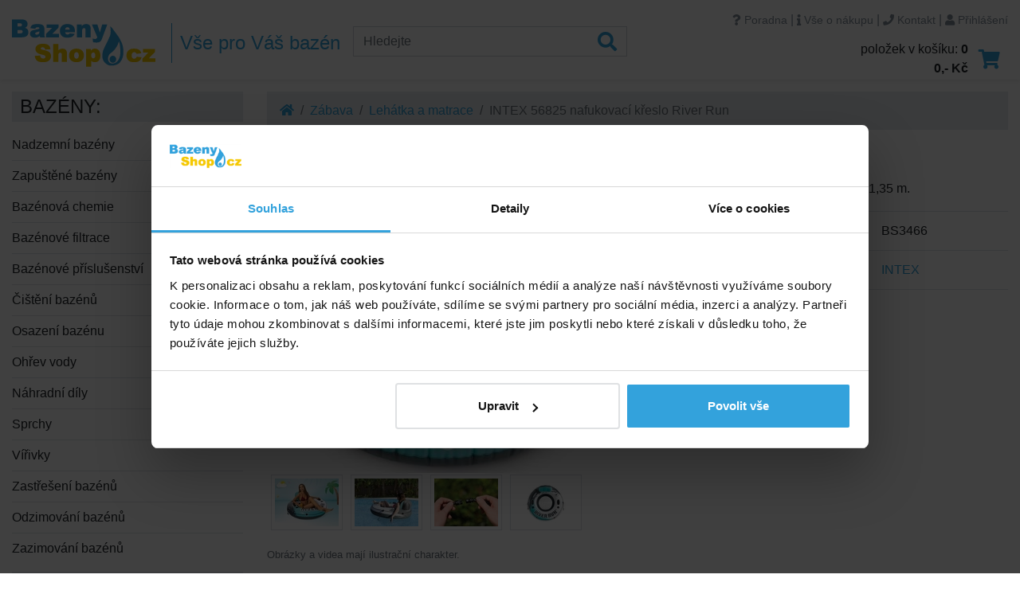

--- FILE ---
content_type: text/html; charset=UTF-8
request_url: https://www.bazenyshop.cz/nafukovaci-lehatka-a-matrace/intex-56825-nafukovaci-kreslo-river-run-cervene
body_size: 6578
content:
<!doctype html>
<html lang="cs" dir="ltr">
<head>
    <meta charset="utf-8">
    <meta name="viewport" content="width=device-width,initial-scale=1">
        <title>INTEX 56825 nafukovací křeslo River Run | BazenyShop.cz</title>
        <link rel="stylesheet" media="all"
          href="/templates/_ui/css/main.css?1648718426">
    <link rel="shortcut icon" type="image/x-icon" href="/templates/favicon.ico">
    <link rel="apple-touch-icon-precomposed" sizes="144x144" href="/templates/apple-touch-icon-144x144-precomposed.png">
    <link rel="apple-touch-icon-precomposed" sizes="114x114" href="/templates/apple-touch-icon-114x114-precomposed.png">
    <link rel="apple-touch-icon-precomposed" sizes="72x72" href="/templates/apple-touch-icon-72x72-precomposed.png">
    <link rel="apple-touch-icon-precomposed" href="/templates/apple-touch-icon-precomposed.png">
    <link rel="alternate" type="application/rss+xml" title="RSS" href="#">
    <meta property="og:title"
          content="INTEX 56825 nafukovací křeslo River Run | BazenyShop.cz">
    <meta property="og:url" content="">
    <meta property="og:description" content="">
    <meta property="og:image" content="/templates/apple-touch-icon-144x144-precomposed.png">
</head>
<body>
<script><!--
    var google_tag_params = {
'ecomm_prodid': '3466',
'ecomm_pagetype': 'product',
'ecomm_totalvalue': '490.00'
}

window.dataLayer = window.dataLayer || [];
window.dataLayer.push({ ecommerce: null });
window.dataLayer.push({
'event': 'view_item',
'ecommerce': {
'currency': 'CZK',
'value': '404.96',
'items': [
{
                'id': '3466',
                'item_id': '3466', 
                'item_name': 'INTEX 56825 nafukovací křeslo River Run', 
                'item_brand': 'INTEX', 
                'item_category': 'Zábava', 
                'item_category2': 'Lehátka a matrace',
                 
                 
                'price': '404.96', 
                'quantity': '1',
                 
                 
                 
                'google_business_vertical': 'retail'
                }
]
}
});
    //--></script>

    <!-- Google Tag Manager -->
    <noscript>
        <iframe src="//www.googletagmanager.com/ns.html?id=GTM-5VX4"
                height="0" width="0" style="display:none;visibility:hidden"></iframe>
    </noscript>
    <script>(function (w, d, s, l, i) {
            w[l] = w[l] || [];
            w[l].push({
                'gtm.start':
                    new Date().getTime(), event: 'gtm.js'
            });
            var f = d.getElementsByTagName(s)[0],
                j = d.createElement(s), dl = l != 'dataLayer' ? '&l=' + l : '';
            j.async = true;
            j.src =
                '//www.googletagmanager.com/gtm.js?id=' + i + dl;
            f.parentNode.insertBefore(j, f);
        })(window, document, 'script', 'dataLayer', 'GTM-5VX4');</script>
    <!-- End Google Tag Manager -->

<nav id="accessibility-nav" class="sr-only">
    <ol>
        <li><a href="#navigation">Přejít k navigaci</a></li>
        <li><a href="#content">Přejít na obsah</a></li>
        <li><a href="#sidebar">Přejít k postrannímu sloupci</a></li>
        <li><a href="http://www.ippi.cz/klavesove-zkratky/zakladni.html" accesskey="1">Klávesové zkratky</a>
    </ol>
</nav>
<!-- / accessibility-nav -->

<div class="container content"><header id="header">
    <div class="row">
        <div class="col-12 col-lg-8 header-left">
            <div class="site-name">
                <a href="/" rel="home" title="Přejít na úvodní stránku" accesskey="2" role="logo"><img
                            src="/templates/_ui/gfx/logo.png" alt="BazenyShop.cz"></a>
            </div>
            <p class="motto">
                Vše pro Váš bazén
            </p>
            <form role="form" class="search-form" action="/hledani" method="get">
                <div class="input-group">
                    <input type="text" name="keyw" class="form-control ac search-input" id="sg" placeholder="Hledejte">
                    <div class="input-group-btn">
                        <button type="submit" class="btn btn-link" tabindex="-1" value="Hledej"><i
                                    class="fa fa-search"></i></button>
                    </div>
                </div>
            </form>
            <p class="phone-menu">
                <a href="/prihlaseni"
                   class="fa fa-user not-logged"></a>
                                <a href="/kosik/" class="fa fa-shopping-cart"></a>
                                <a href="#" class="fa fa-search"></a>
                <a href="#" class="fa fa-bars"></a>
            </p>
        </div>
        <div class="col-12 col-lg-4 header-right">
            <div class="header-top">
                <a href="/poradna/"><i class="fa fa-question"></i> Poradna</a> | <a href="/vse-o-nakupu/"><i class="fa fa-info"></i> Vše o nákupu</a> | <a href="/kontakt.html"><i class="fa fa-phone"></i> Kontakt</a> |
                                    <a href="/prihlaseni"><i class="fa fa-user"></i> Přihlášení</a>
                            </div>

            <a href="/kosik/" class="btn-cart" id="js-cart-header">
                <span>položek v košíku: <strong>0</strong></span>
                <span><strong>0,-&nbsp;Kč</strong></span>
            </a>
        </div>
    </div>

</header>
<!-- / header -->

<div class="header-banner"></div>

<div class="row">
<section id="content" role="main" class="col-12 col-lg-9">
    <!-- breadcrumb-navigation -->
<ol class="breadcrumb">
                                        <li class="breadcrumb-item"><a href="/"><i class="fa fa-home"></i></a></li>
                                                <li class="breadcrumb-item"><a href="/zabava/">Zábava</a></li>
                                                <li class="breadcrumb-item"><a href="/nafukovaci-lehatka-a-matrace/">Lehátka a matrace</a></li>
                                                <li class="breadcrumb-item active">INTEX 56825 nafukovací křeslo River Run</li>
                    
    </ol>
<!-- /breadcrumb-navigation -->

    <h1>INTEX 56825 nafukovací křeslo River Run</h1>

    
    <div class="detail row">

        <div class="col-md-6">

            <div class="detail-img">
                                    <a href="/media/good/big_31371.jpg" rel="image" title="INTEX 56825 nafukovací křeslo River Run" id="detail-img-link"><img
                                src="/media/good/normal_31371.jpg" alt="INTEX 56825 nafukovací křeslo River Run"></a>
                                            </div>

                            <div class="detail-thumbs">
                                                                                                                    <a href="/media/good/big_31372.jpg" rel="image" title="INTEX 56825 nafukovací křeslo River Run"><img data-src="/media/good/mini_31372.jpg" alt=""
                                                                                   class="img-thumbnail"></a>
                                                                                                <a href="/media/good/big_31373.jpg" rel="image" title="INTEX 56825 nafukovací křeslo River Run"><img data-src="/media/good/mini_31373.jpg" alt=""
                                                                                   class="img-thumbnail"></a>
                                                                                                <a href="/media/good/big_31374.jpg" rel="image" title="INTEX 56825 nafukovací křeslo River Run"><img data-src="/media/good/mini_31374.jpg" alt=""
                                                                                   class="img-thumbnail"></a>
                                                                                                <a href="/media/good/big_31375.jpg" rel="image" title="INTEX 56825 nafukovací křeslo River Run"><img data-src="/media/good/mini_31375.jpg" alt=""
                                                                                   class="img-thumbnail"></a>
                                                            </div>
            
            
            <p class="text-muted small">
                Obrázky a videa mají ilustrační charakter.
            </p>

        </div>

        <div class="col-md-6">
                        <p class="perex">
                Sedátko do vody River Run o průměru 1,35 m.
            </p>

            <table class="table table-condensed table-detail">
                <tbody>
                                    <tr>
                        <th>Kód produktu:</th>
                        <td>BS3466</td>
                    </tr>
                                                    <tr>
                        <th>Značka:</th>
                        <td><a href="/znacka/intex">INTEX</a></td>
                    </tr>
                                
                </tbody>
            </table>

                            <div class="product-detail-availability">
                                        <div class="availability">
                                                    Dostupnost:
                                                <a href="/nafukovaci-lehatka-a-matrace/intex-56825-nafukovaci-kreslo-river-run-cervene/dostupnost" data-remote="/nafukovaci-lehatka-a-matrace/intex-56825-nafukovaci-kreslo-river-run-cervene/dostupnost?dialog=1" data-toggle="modal" data-target="#modal">
            <strong class="state state-2">Prodej ukončen</strong>
    
            <i class="fa fa-info-circle"></i>
    </a>
                    </div>
                                        
                </div>
                            
            
                

            <p class="hidden-print">
                <a href="/nafukovaci-lehatka-a-matrace/intex-56825-nafukovaci-kreslo-river-run-cervene/dotaz" data-remote="/nafukovaci-lehatka-a-matrace/intex-56825-nafukovaci-kreslo-river-run-cervene/dotaz?dialog=1" data-toggle="modal" data-target="#modal"><i class="fa fa-envelope"></i> Zeptej se prodavače</a>
            </p>

            
            <!-- Lepší produkt na dosah -->
            
        </div>


    </div>

    
    <ul class="nav nav-tabs" id="goodTab">
        <li class="nav-item active"><a href="#popis" data-toggle="tab" class="nav-link active">Podrobný popis</a></li>
                        <li class="nav-item d-none"><a href="#komentare" data-toggle="tab" class="nav-link">Komentáře (0)</a></li>
    </ul>

    <div class="tab-content">
        <div class="tab-pane active fade in" id="popis">
            <div class="row">
                <div class="col-lg-7">
                                            <h3>Podrobný popis</h3>
                        <p>Obvodový provaz pro větší bezpečnost.</p>

<p>Pohodlná opěrka.</p>

<p>Síťované dno příjemně ochladí při koupání.</p>

<p>Odolná madla. 2 držáky na nápoje.</p>

<p>Maximální zatížení 100Kg</p>
                                    </div>
                <div class="col-lg-5">
                                                            
                    
                                    </div>
            </div>
        </div>
                        <div class="tab-pane hidden-print d-none" id="komentare">
            <h3>Komentáře</h3>
            <div class="comments">
                                    <div class="alert alert-info">K tomuto produktu ješte nikdo nenapsal žádny komentář. Buďte první!
                    </div>
                            </div>

            <h4>Vložit nový komentář</h4>
                        <form action="#komentare" method="post" role="form">
                <div class="form-group">
                    <label>Jméno <sup class="req">*</sup></label>
                    <input type="text" class="form-control" name="discuss_name" id="discuss_name"
                           placeholder="Vaše jméno"
                           value=""
                           required>
                </div>
                <div class="form-group">
                    <label>E-mail <sup class="req">*</sup> <span class="input-hint">(nebude se zobrazovat)</span></label>
                    <input type="email" class="form-control" name="discuss_email" id="discuss_email"
                           placeholder="Váš e-mail"
                           value=""
                           required>
                </div>

                <div class="form-group">
                    <label>Nadpis</label>
                    <input type="text" class="form-control" name="discuss_title" id="discuss_title"
                           placeholder="Nadpis komentáře" value="">
                </div>

                <div class="form-group">
                    <label>Text</label>
                    <textarea class="form-control" name="discuss_text" id="discuss_text"
                              rows="6"></textarea>
                </div>

                <span id="spamfilter_container">
						<label for="discuss_spamfilter">Ochrana proti spamu:</label>
						<input type="text" name="discuss_spamfilter" id="discuss_spamfilter"/>
						<span>(vyplňte 42)</span>
						<script>
						document.getElementById("discuss_spamfilter").value = 42;
                        document.getElementById("spamfilter_container").style.visibility = "hidden";
						</script>
					</span>

                <div class="form-group">
                    <input type="submit" name="discuss" value="Odeslat" class="btn btn-primary">
                </div>
                <input type="hidden" name="discuss_parent" id="discuss_parent" value=""/>

            </form>
        </div>
    </div>

            <h3>Doporučené příslušenství (1)</h3>
        <div class="items row">
                            <div class="col-sm-6 col-lg-4">
    <div class="item" data-href="/nafukovaci-pumpy/rucni-pumpa-intex-29cm">
        <a href="/nafukovaci-pumpy/rucni-pumpa-intex-29cm" class="item-header gtm-crosssell">INTEX 68612 Ruční pumpa 29cm</a>

        <a href="/nafukovaci-pumpy/rucni-pumpa-intex-29cm" class="item-img gtm-crosssell">
                            <img data-src="/media/good/small_8030.jpg" alt="">
                    </a>

        <div class="item-content">
            <p class="availability">
                <a href="/nafukovaci-pumpy/rucni-pumpa-intex-29cm/dostupnost" data-remote="/nafukovaci-pumpy/rucni-pumpa-intex-29cm/dostupnost?dialog=1" data-toggle="modal" data-target="#modal">
                        <strong class="state state-1">Skladem > 50 ks</strong>
        
    
                    <span class="text-muted"><i
                    class="fa fa-truck"></i> zítra u vás</span>
    </a>
            </p>
                        <p class="item-btns">
                                    <strong class="price">
                                                    75,-&nbsp;Kč                                            </strong>
                                                    <a href="/kosik/add?product_id=1476"
                       class="btn btn-primary gtm-crosssell"><i class="fa fa-shopping-cart fa-1x"></i> do košíku</a>
                            </p>
        </div>

    </div>

</div>
                    </div>
        

    <script type="application/ld+json">
    {
        "@context": "https://schema.org/",
        "@type": "Product",
        "name": "INTEX 56825 nafukovací křeslo River Run",
                    "image": "/media/good/big_31371.jpg",
                "description": "Sedátko do vody River Run o průměru 1,35 m.",
                    "gtin": "6941057407432",    
                "sku": "56825",
                    "brand": {
                "@type": "Brand",
                "name": "INTEX"
            },
                "offers": {
            "@type": "Offer",
            "priceCurrency": "CZK",
            "price": "490.000",
            "url": "/nafukovaci-lehatka-a-matrace/intex-56825-nafukovaci-kreslo-river-run-cervene",
            "itemCondition": "NewCondition",
            "availability": "http://schema.org/OutOfStock"
        }
    }
    </script>
</section>
<!-- / content -->
<aside id="sidebar" role="complementary" class="col-12 col-lg-3">

    <nav id="categoryNavigation" role="navigation" aria-label="Kategorie">
        <h3>Bazény:</h3>
        
 <ul class="menu"> 
<li><a href="/nadzemni-bazeny/">Nadzemní bazény</a></li> 
<li><a href="/zapustene-bazeny/">Zapuštěné bazény</a></li> 
<li><a href="/bazenova-chemie/">Bazénová chemie</a></li> 
<li><a href="/bazenove-filtrace/">Bazénové filtrace</a></li> 
<li><a href="/bazenove-prislusenstvi/">Bazénové příslušenství</a></li> 
<li><a href="/cisteni-bazenu/">Čištění bazénů</a></li> 
<li><a href="/osazeni-bazenu/">Osazení bazénu</a></li> 
<li><a href="/ohrev-vody/">Ohřev  vody</a></li> 
<li><a href="/nahradni-dily/">Náhradní díly</a></li> 
<li><a href="/sprchy/">Sprchy</a></li> 
<li><a href="/virivky/">Vířivky</a></li> 
<li><a href="/zastreseni-bazenu/">Zastřešení bazénů</a></li> 
<li><a href="/odzimovani-bazenu/">Odzimování bazénů</a></li> 
<li><a href="/zazimovani-bazenu/">Zazimování bazénů</a></li> 
</ul> 
<h3>ZÁBAVA:</h3>
<ul class="menu"> 
<li><a href="/detske-bazenky/">Dětské bazénky</a></li> 
<li><a href="/nafukovaci-hraci-centra/">Hrací centra</a></li> 
<li><a href="/zabava/">Zábava</a>
 <ul> 
<li><a href="/vodni-hry-a-hracky/">Vodní hry a hračky</a></li> 
<li class="active"><a href="/nafukovaci-lehatka-a-matrace/">Lehátka a matrace</a></li> 
<li><a href="/nafukovaci-kruhy-a-mice/">Kruhy a míče</a></li> 
<li><a href="/nafukovaci-vesty-a-rukavky/">Vesty a rukávky</a></li> 
<li><a href="/prislusenstvi-pro-snorchlovani-a-plavani/">Šnorchlování a plavání</a></li> 
<li><a href="/podvodni-hry/">Podvodní hry</a></li> 
<li><a href="/vodni-pistole-a-dela/">Pistole a děla</a></li> 
<li><a href="/vodni-vozidla/">Vodní vozidla</a></li> 
<li><a href="/nafukovaci-ostrovy/">Nafukovací ostrovy</a></li> 
<li><a href="/vodni-atrakce/">Vodní atrakce</a></li> 
<li><a href="/nafukovaci-hracky/">Nafukovací hračky</a></li> 
</ul> 
</li> 
<li><a href="/nafukovaci-cluny/">Nafukovací čluny</a></li> 
<li><a href="/paddleboardy/">Paddleboardy</a></li> 
<li><a href="/nafukovaci-postele-a-kresla/">Nafukovací postele a křesla</a></li> 
<li><a href="/zahradni-nabytek/">Zahradní nábytek</a></li> 
</ul> 
<h3>SAUNY:</h3>
<ul class="menu"> 
<li><a href="/infrasauny/">Infrasauny</a></li> 
<li><a href="/finske-sauny/">Finské sauny</a></li> 
<li><a href="/saunove-prislusenstvi/">Saunové příslušenství</a></li> 
</ul> 
        
        <ul class="menu menu-special">
            <li ><a href="/akce">Akce</a></li>
            <li ><a href="/novinky">Novinky</a></li>
            <li ><a href="/bazar/">Bazar</a></li>
        </ul>
        <ul id="mainNavigation">
    <li><a href="/">Úvod</a></li>
    <li><a href="/poradna/">Poradna</a></li>
    <li><a href="/vse-o-nakupu/">Vše o nákupu</a></li>
    <li><a href="/kontakt.html">Kontakt</a></li>
</ul>
    </nav>
    <!-- / navigation -->

</aside>
<!-- / sidebar -->
</div>

<a href="#" class="up"><i class="fa fa-arrow-up"></i>Nahoru</a>

<footer id="footer">
    <div class="row">
        <div class="col-sm-12 col-lg-4">
            <div class="footer-box footer-box-1">
                <h4>Poradíme vám!</h4>
                <h5><a href="mailto:info@bazenyshop.cz"><i class="fa fa-envelope"></i>info@bazenyshop.cz</a></h5>
                <h5><a href="tel:00420281974297"><i class="fa fa-phone"></i>+420 281 974 297</a></h5>
                <small>Telefonní číslo neslouží k objednaní zboží</small>
                <h5><a href="/kontakt.html#prodejna"><i class="fa fa-home"></i>Říčanská 69, 250 84 Sibřina</a></h5>
            </div>
        </div>
        <div class="col-sm-6 col-lg-4">
            <div class="footer-box footer-box-2">
                <h4>Vše o nákupu</h4>
                <ul>
                    <li><a href="/obchodni-podminky.html">Obchodní podmínky</a></li>
                    <li><a href="/doprava-a-platba.html">Možnosti platby a dopravy</a></li>
                    <li><a href="/reklamace.html">Reklamace</a></li>
                    <li><a href="/odstoupeni-od-smlouvy.html">Odstoupení od smlouvy</a></li>
                    <li><a href="/ochrana-osobnich-udaju.html">Ochrana osobních údajů</a></li>
                </ul>
            </div>
        </div>
        <div class="col-sm-6 col-lg-4">
            <div class="footer-box footer-box-2">
                <h4>Informace</h4>
                <ul>
                    <li><a href="/cookies.html">Nastavení cookies</a></li>
                                        <li><a href="/poradna/">Poradna</a></li>
                    <li><a href="/nabidka-zamestnani.html ">Nabídka zaměstnání</a></li>
                    <li><a href="/affiliate-program.html">Affiliate program</a></li>

                </ul>
                
            </div>
        </div>
        <div class="col-sm-6 col-lg-4">
                    </div>

    </div>

    <div class="row">

        <div class="col-sm-12 col-md-4">
            <h4>Certifikáty a ocenění</h4>
            <a href="https://www.apek.cz/seznam-obchodu/bazenyshop-cz" target="_blank"><img
                        src="/templates/img/nove-logo-APEK.jpg" alt="Logo APEK"></a>
            <div id="showHeurekaBadgeHere-2" style="display:inline"></div>
            
                <script>
                    //<![CDATA[
                    var _hwq = _hwq || [];
                    _hwq.push(['setKey', '5D52440B584A7FE9426FCE913CE399B0']);
                    _hwq.push(['showWidget', '2', '138', 'BazenyShop.cz', 'bazenyshop-cz']);
                    (function () {
                        var ho = document.createElement('script');
                        ho.type = 'text/javascript';
                        ho.async = true;
                        ho.src = ('https:' == document.location.protocol ? 'https://ssl' : 'http://www') + '.heureka.cz/direct/i/gjs.php?n=wdgt&sak=5D52440B584A7FE9426FCE913CE399B0';
                        var s = document.getElementsByTagName('script')[0];
                        s.parentNode.insertBefore(ho, s);
                    })();
                    //]]>
                </script>
            
        </div>

        <div class="col-sm-12 col-md-4">
            <h4>Partneři</h4>
            <a href="https://www.vagnerpool.com/?utm_source=Obchodni_Sit&amp;utm_medium=refferal&amp;utm_campaign=2762_PLK_s.r.o."><img
                        src="/templates/img/vagner-pool.jpg" alt="Vágner Pool - Bazénové technologie" height="105" /></a>
        </div>

        <div class="col-sm-12 col-md-4">
           <p><a href="https://www.gopay.com/cs" target="_blank"><img src="/templates/img/gopay_bannery-barevne.png" alt="Logo GoPay" /></a><br /></p>
                      <p><img src="/templates/img/verified_visa.png" alt="Verified by VISA" />&nbsp;&nbsp;
                      <img src="/templates/img/mastercard_secure_code.png" alt="MasterCard Secure Code" /></p>
                      <p><img src="/templates/img/visa.png" alt="VISA" />&nbsp;&nbsp;
                      <img src="/templates/img/mastercard.png" alt="MasterCard" /></p>

        </div>

    </div>

</footer>
<!-- / footer -->

<div class="copyright">
    <div class="hidden-print">Copyright &copy; 2008-2026 <a href="http://www.plkshop.cz/">PLK
            s.r.o.</a></div>
    <div class="visible-print">
        <h5><i class="fa fa-globe"></i> www.bazenyshop.cz</h5>
        <h5><i class="fa fa-envelope"></i> info@bazenyshop.cz</h5>
        <h5><i class="fa fa-phone"></i> +420 281 974 297</h5>
        <h5><i class="fa fa-home"></i> Říčanská 69, 250 84 Sibřina</h5>
        <p class="small">
            Tisk: 2026-01-21 07:01
        </p>
    </div>
</div>

</div>
<!-- / container -->

<div class="modal fade" id="modal" tabindex="-1" role="dialog" aria-labelledby="myModalLabel" aria-hidden="true">
    <div class="modal-dialog">
        <div class="modal-content">
        </div>
        <!-- /.modal-content -->
    </div>
    <!-- /.modal-dialog -->
</div>

<script>
    window.lazyLoadOptions = {
        threshold: 200
    };
    window.addEventListener('LazyLoad::Initialized', function (e) {
        console.log(e.detail.instance);
    }, false);
</script>
<script src="/templates/_ui/js/main-min.js?1742814805"></script>
<script src="/templates/_ui/js/lazyload.min.js?1613896941" async></script>

<div class="spinner-wrapper">
    <div class="spinner-border text-primary" role="status">
        <span class="sr-only">Prosím čekejte...</span>
    </div>
</div>
</body>
</html>

--- FILE ---
content_type: text/javascript
request_url: https://www.bazenyshop.cz/templates/_ui/js/main-min.js?1742814805
body_size: 56858
content:
function setCookie(){var volu=parseFloat($(".volume").find(".number").html().replace(",",".")),datum=new Date;datum.setTime(datum.getTime()+2592e6),document.cookie="objem ="+volu+";path=/;expires="+datum.toGMTString()}function checkCookie(){for(i in kukiny=document.cookie.split("; "),kukiny){var hodnota;jednaKukina=kukiny[i].split("="),"objem"==jednaKukina[0]&&(hodnota=jednaKukina[1]);var volum=hodnota;$(".volume").find(".number").html(Math.round(volum).toFixed(0)),updateChlor(),updateOxygen(),updatePh(),updateHelp()}}function updateHelp(){var volume;$(".volume").length&&(volume=$(".volume").find(".number"),volume=parseFloat(volume.html().replace(",",".")),$(".help-products .flokul").find(".shock").html(Math.round(6*volume).toFixed(0)),$(".help-products .flokul").find(".stable").html(Math.round(3*volume).toFixed(0)),$(".help-products .flake-tablets").find(".shock").html(Math.round(volume/5).toFixed(0)),$(".help-products .alg").find(".shock").html(Math.round(15*volume).toFixed(0)),$(".help-products .alg").find(".stable").html(Math.round(6*volume).toFixed(0)),$(".help-products .ca").find(".shock").html(Math.round(50*volume).toFixed(0)),$(".help-products .ca").find(".stable").html(Math.round(25*volume).toFixed(0)),$(".help-products .winter").find(".shock").html(Math.round(50*volume).toFixed(0)),$(".help-products .salt").find(".amount").html(Math.round(3*volume).toFixed(0)))}function updatePh(){var plus,minus,value=$(".volume");value.length&&(plus=value.find("number"),minus=parseFloat(plus.html().replace(",",".")),value=parseFloat($(".ph-edit").find(".form-control").val().replace(",",".")),plus=Math.round((value-6.8)/.2*10*minus).toFixed(0),minus=Math.round((value-7.6)/.2*15*minus).toFixed(0),0<value?($(".ph-edit .ph-plus").find(".plus").html(0<=plus?"nepoužívat":Math.abs(plus)),$(".ph-edit .ph-plus").find(".minus").html(minus<=0?"nepoužívat":Math.abs(minus))):($(".ph-edit .ph-plus").find(".plus").html(""),$(".ph-edit .ph-plus").find(".minus").html("")))}function updateChlor(fill){var volume,grams,amount2,amount=$(".volume");amount.length&&(amount2=amount.find(".number"),volume=parseFloat(amount2.html().replace(",",".")),grams=.18*(parseFloat($(".chlorine-desinfection").find(".form-control").val().replace(",","."))-.4)*100*volume,amount=Math.round(volume/2).toFixed(0),amount2=Math.round(volume/20).toFixed(0),$(".chlorine-desinfection .chlorine-shock").find(".shock").html(fill?"":Math.round(10*volume).toFixed(0)),$(".chlorine-desinfection .chlorine-shock").find(".stable").html(fill?"":Math.round(5*volume).toFixed(0)),$(".chlorine-desinfection .chlorine-shock").find(".grams").html(grams<=.5?Math.round(Math.abs(grams)).toFixed(0):"nedávkovat"),$(".chlorine-desinfection .blue-arrow").find(".shock").html(Math.round(20*volume).toFixed(0)),$(".chlorine-desinfection .blue-arrow").find(".stable").html(Math.round(10*volume).toFixed(0)),$(".chlorine-desinfection .triplex-mini").find(".amount").html(10<amount?"zvolte velkou tabletu":amount),$(".chlorine-desinfection .chlorine-mini").find(".amount").html(10<amount?"zvolte velkou tabletu":amount),$(".chlorine-desinfection .triplex").find(".amount").html(amount2<.7?"zvolte malou tabletu":amount2),$(".chlorine-desinfection .quatro").find(".amount").html(amount2<.7?"zvolte malou tabletu":amount2),$(".chlorine-desinfection .v61").find(".amount").html(amount2<.7?"zvolte malou tabletu":amount2))}function updateOxygen(){var volume,value,amount2,amount=$(".volume");amount.length&&(amount2=amount.find(".number"),volume=parseFloat(amount2.html().replace(",",".")),value=parseFloat($(".oxygen-desinfection").find(".form-control").val().replace(",",".")),amount=Math.round(volume/20).toFixed(0),amount2=Math.round(+volume).toFixed(0),$(".oxygen-desinfection .oxi-junior").find(".amount").html(Math.round(112.5*volume).toFixed(0)),0<value?$(".oxygen-desinfection .oxi-junior").find(".ml").html(Math.round(18.74*(7-value)*volume).toFixed(0)):$(".oxygen-desinfection .oxi-junior").find(".ml").html(""),$(".oxygen-desinfection .oxi-200").find(".amount").html(amount<.6?"zvolte malou tabletu":amount),$(".oxygen-desinfection .oxi-20").find(".amount").html(10<amount2?"zvolte velkou tabletu":amount2))}function detectScrolled(direction){var classToRemove="up"===direction?"scrolled-down":"scrolled-up";0<$(window).scrollTop()?($("html").addClass("scrolled scrolled-"+direction),$("html").removeClass(classToRemove)):$("html").removeClass("scrolled scrolled-up scrolled-down")}function unveilImages(){(new LazyLoad).update()}function triggerRecalculate(){for(var recalculateTimeout=!1,recalculateInputs=document.querySelectorAll(".js-recalculate"),i=0;i<recalculateInputs.length;i++)recalculateInputs[i].addEventListener("change",function(){clearTimeout(recalculateTimeout),recalculateTimeout=setTimeout(function(){document.querySelector("body").classList.add("spinner-visible");var data=$("#js-cart-form").serialize();data+="&recalculate=Přepočítat",$.ajax({type:"POST",url:"/kosik/",data:data,success:function(data){$("#js-cart-content").replaceWith($(data).find("#js-cart-content")),$("#js-cart-header").replaceWith($(data).find("#js-cart-header")),triggerRecalculate(),triggerQuantityInputs(),unveilImages(),document.querySelector("body").classList.remove("spinner-visible")},dataType:"html"})},1500)})}function updateQuantity(ev,action){var el=ev.target.parentElement.querySelector(".nr"),ev=parseInt(el.value);if(isNaN(ev))return!1;if("increase"===action?ev+=1:--ev,ev<1)return!1;el.value=ev;ev=new Event("change");return el.dispatchEvent(ev),!0}function triggerQuantityInputs(){var updateQuantityInputs=document.querySelectorAll(".js-update-quantity");if(updateQuantityInputs.length)for(var i=0;i<updateQuantityInputs.length;i++)updateQuantityInputs[i].addEventListener("click",function(e){e.preventDefault(),e.target.classList.contains("js-plus")?updateQuantity(e,"increase"):updateQuantity(e,"decrease")})}!function(a,b){"object"==typeof module&&"object"==typeof module.exports?module.exports=a.document?b(a,!0):function(a){if(!a.document)throw new Error("jQuery requires a window with a document");return b(a)}:b(a)}("undefined"!=typeof window?window:this,function(a,b){function r(a,b){return b.toUpperCase()}var c=[],d=c.slice,e=c.concat,f=c.push,g=c.indexOf,h={},i=h.toString,j=h.hasOwnProperty,k={},l=a.document,Q="2.1.3",n=function(a,b){return new n.fn.init(a,b)},o=/^[\s\uFEFF\xA0]+|[\s\uFEFF\xA0]+$/g,p=/^-ms-/,q=/-([\da-z])/gi;function s(a){var b=a.length,c=n.type(a);return"function"!==c&&!n.isWindow(a)&&(!(1!==a.nodeType||!b)||("array"===c||0===b||"number"==typeof b&&0<b&&b-1 in a))}n.fn=n.prototype={jquery:Q,constructor:n,selector:"",length:0,toArray:function(){return d.call(this)},get:function(a){return null!=a?a<0?this[a+this.length]:this[a]:d.call(this)},pushStack:function(b){b=n.merge(this.constructor(),b);return b.prevObject=this,b.context=this.context,b},each:function(a,b){return n.each(this,a,b)},map:function(a){return this.pushStack(n.map(this,function(b,c){return a.call(b,c,b)}))},slice:function(){return this.pushStack(d.apply(this,arguments))},first:function(){return this.eq(0)},last:function(){return this.eq(-1)},eq:function(c){var b=this.length,c=+c+(c<0?b:0);return this.pushStack(0<=c&&c<b?[this[c]]:[])},end:function(){return this.prevObject||this.constructor(null)},push:f,sort:c.sort,splice:c.splice},n.extend=n.fn.extend=function(){var a,b,d,e,f,g=arguments[0]||{},h=1,i=arguments.length,j=!1;for("boolean"==typeof g&&(j=g,g=arguments[h]||{},h++),"object"==typeof g||n.isFunction(g)||(g={}),h===i&&(g=this,h--);h<i;h++)if(null!=(a=arguments[h]))for(b in a)f=g[b],d=a[b],g!==d&&(j&&d&&(n.isPlainObject(d)||(e=n.isArray(d)))?(f=e?(e=!1,f&&n.isArray(f)?f:[]):f&&n.isPlainObject(f)?f:{},g[b]=n.extend(j,f,d)):void 0!==d&&(g[b]=d));return g},n.extend({expando:"jQuery"+(Q+Math.random()).replace(/\D/g,""),isReady:!0,error:function(a){throw new Error(a)},noop:function(){},isFunction:function(a){return"function"===n.type(a)},isArray:Array.isArray,isWindow:function(a){return null!=a&&a===a.window},isNumeric:function(a){return!n.isArray(a)&&0<=a-parseFloat(a)+1},isPlainObject:function(a){return"object"===n.type(a)&&!a.nodeType&&!n.isWindow(a)&&!(a.constructor&&!j.call(a.constructor.prototype,"isPrototypeOf"))},isEmptyObject:function(a){for(var b in a)return!1;return!0},type:function(a){return null==a?a+"":"object"==typeof a||"function"==typeof a?h[i.call(a)]||"object":typeof a},globalEval:function(a){var b,c=eval;(a=n.trim(a))&&(1===a.indexOf("use strict")?((b=l.createElement("script")).text=a,l.head.appendChild(b).parentNode.removeChild(b)):c(a))},camelCase:function(a){return a.replace(p,"ms-").replace(q,r)},nodeName:function(a,b){return a.nodeName&&a.nodeName.toLowerCase()===b.toLowerCase()},each:function(a,b,c){var d,e=0,f=a.length,g=s(a);if(c){if(g)for(;e<f&&!1!==(d=b.apply(a[e],c));e++);else for(e in a)if(d=b.apply(a[e],c),!1===d)break}else if(g)for(;e<f&&!1!==(d=b.call(a[e],e,a[e]));e++);else for(e in a)if(d=b.call(a[e],e,a[e]),!1===d)break;return a},trim:function(a){return null==a?"":(a+"").replace(o,"")},makeArray:function(a,c){c=c||[];return null!=a&&(s(Object(a))?n.merge(c,"string"==typeof a?[a]:a):f.call(c,a)),c},inArray:function(a,b,c){return null==b?-1:g.call(b,a,c)},merge:function(a,b){for(var c=+b.length,d=0,e=a.length;d<c;d++)a[e++]=b[d];return a.length=e,a},grep:function(a,b,c){for(var e=[],f=0,g=a.length,h=!c;f<g;f++)!b(a[f],f)!=h&&e.push(a[f]);return e},map:function(a,b,c){var d,f=0,g=a.length,i=[];if(s(a))for(;f<g;f++)null!=(d=b(a[f],f,c))&&i.push(d);else for(f in a)d=b(a[f],f,c),null!=d&&i.push(d);return e.apply([],i)},guid:1,proxy:function(a,b){var e,f;return"string"==typeof b&&(f=a[b],b=a,a=f),n.isFunction(a)?(e=d.call(arguments,2),(f=function(){return a.apply(b||this,e.concat(d.call(arguments)))}).guid=a.guid=a.guid||n.guid++,f):void 0},now:Date.now,support:k}),n.each("Boolean Number String Function Array Date RegExp Object Error".split(" "),function(a,b){h["[object "+b+"]"]=b.toLowerCase()});Q=function(a){function db(a,b,c){var d="0x"+b-65536;return d!=d||c?b:d<0?String.fromCharCode(65536+d):String.fromCharCode(d>>10|55296,1023&d|56320)}function eb(){m()}var b,c,d,e,f,g,h,i,j,k,l,m,n,o,p,q,r,s,t,u="sizzle"+ +new Date,v=a.document,w=0,x=0,y=hb(),z=hb(),A=hb(),B=function(a,b){return a===b&&(l=!0),0},D={}.hasOwnProperty,E=[],F=E.pop,G=E.push,H=E.push,I=E.slice,J=function(a,b){for(var c=0,d=a.length;c<d;c++)if(a[c]===b)return c;return-1},K="checked|selected|async|autofocus|autoplay|controls|defer|disabled|hidden|ismap|loop|multiple|open|readonly|required|scoped",L="[\\x20\\t\\r\\n\\f]",M="(?:\\\\.|[\\w-]|[^\\x00-\\xa0])+",N=M.replace("w","w#"),O="\\["+L+"*("+M+")(?:"+L+"*([*^$|!~]?=)"+L+"*(?:'((?:\\\\.|[^\\\\'])*)'|\"((?:\\\\.|[^\\\\\"])*)\"|("+N+"))|)"+L+"*\\]",P=":("+M+")(?:\\((('((?:\\\\.|[^\\\\'])*)'|\"((?:\\\\.|[^\\\\\"])*)\")|((?:\\\\.|[^\\\\()[\\]]|"+O+")*)|.*)\\)|)",Q=new RegExp(L+"+","g"),R=new RegExp("^"+L+"+|((?:^|[^\\\\])(?:\\\\.)*)"+L+"+$","g"),S=new RegExp("^"+L+"*,"+L+"*"),T=new RegExp("^"+L+"*([>+~]|"+L+")"+L+"*"),U=new RegExp("="+L+"*([^\\]'\"]*?)"+L+"*\\]","g"),V=new RegExp(P),W=new RegExp("^"+N+"$"),X={ID:new RegExp("^#("+M+")"),CLASS:new RegExp("^\\.("+M+")"),TAG:new RegExp("^("+M.replace("w","w*")+")"),ATTR:new RegExp("^"+O),PSEUDO:new RegExp("^"+P),CHILD:new RegExp("^:(only|first|last|nth|nth-last)-(child|of-type)(?:\\("+L+"*(even|odd|(([+-]|)(\\d*)n|)"+L+"*(?:([+-]|)"+L+"*(\\d+)|))"+L+"*\\)|)","i"),bool:new RegExp("^(?:"+K+")$","i"),needsContext:new RegExp("^"+L+"*[>+~]|:(even|odd|eq|gt|lt|nth|first|last)(?:\\("+L+"*((?:-\\d)?\\d*)"+L+"*\\)|)(?=[^-]|$)","i")},Y=/^(?:input|select|textarea|button)$/i,Z=/^h\d$/i,$=/^[^{]+\{\s*\[native \w/,_=/^(?:#([\w-]+)|(\w+)|\.([\w-]+))$/,ab=/[+~]/,bb=/'|\\/g,cb=new RegExp("\\\\([\\da-f]{1,6}"+L+"?|("+L+")|.)","ig");try{H.apply(E=I.call(v.childNodes),v.childNodes),E[v.childNodes.length].nodeType}catch(fb){H={apply:E.length?function(a,b){G.apply(a,I.call(b))}:function(a,b){for(var c=a.length,d=0;a[c++]=b[d++];);a.length=c-1}}}function gb(a,b,d,e){var f,h,k,l,o,r,s,w,x;if((b?b.ownerDocument||b:v)!==n&&m(b),d=d||[],k=(b=b||n).nodeType,"string"!=typeof a||!a||1!==k&&9!==k&&11!==k)return d;if(!e&&p){if(11!==k&&(f=_.exec(a)))if(r=f[1]){if(9===k){if(!(h=b.getElementById(r))||!h.parentNode)return d;if(h.id===r)return d.push(h),d}else if(b.ownerDocument&&(h=b.ownerDocument.getElementById(r))&&t(b,h)&&h.id===r)return d.push(h),d}else{if(f[2])return H.apply(d,b.getElementsByTagName(a)),d;if((r=f[3])&&c.getElementsByClassName)return H.apply(d,b.getElementsByClassName(r)),d}if(c.qsa&&(!q||!q.test(a))){if(s=r=u,w=b,x=1!==k&&a,1===k&&"object"!==b.nodeName.toLowerCase()){for(o=g(a),(r=b.getAttribute("id"))?s=r.replace(bb,"\\$&"):b.setAttribute("id",s),s="[id='"+s+"'] ",l=o.length;l--;)o[l]=s+rb(o[l]);w=ab.test(a)&&pb(b.parentNode)||b,x=o.join(",")}if(x)try{return H.apply(d,w.querySelectorAll(x)),d}catch(y){}finally{r||b.removeAttribute("id")}}}return i(a.replace(R,"$1"),b,d,e)}function hb(){var a=[];function b(c,e){return a.push(c+" ")>d.cacheLength&&delete b[a.shift()],b[c+" "]=e}return b}function ib(a){return a[u]=!0,a}function jb(a){var b=n.createElement("div");try{return!!a(b)}catch(c){return!1}finally{b.parentNode&&b.parentNode.removeChild(b),b=null}}function kb(a,b){for(var c=a.split("|"),e=a.length;e--;)d.attrHandle[c[e]]=b}function lb(a,b){var c=b&&a,d=c&&1===a.nodeType&&1===b.nodeType&&(~b.sourceIndex||1<<31)-(~a.sourceIndex||1<<31);if(d)return d;if(c)for(;c=c.nextSibling;)if(c===b)return-1;return a?1:-1}function ob(a){return ib(function(b){return b=+b,ib(function(c,d){for(var e,f=a([],c.length,b),g=f.length;g--;)c[e=f[g]]&&(c[e]=!(d[e]=c[e]))})})}function pb(a){return a&&void 0!==a.getElementsByTagName&&a}for(b in c=gb.support={},f=gb.isXML=function(b){b=b&&(b.ownerDocument||b).documentElement;return!!b&&"HTML"!==b.nodeName},m=gb.setDocument=function(b){var g=b?b.ownerDocument||b:v;return g!==n&&9===g.nodeType&&g.documentElement?(o=(n=g).documentElement,(b=g.defaultView)&&b!==b.top&&(b.addEventListener?b.addEventListener("unload",eb,!1):b.attachEvent&&b.attachEvent("onunload",eb)),p=!f(g),c.attributes=jb(function(a){return a.className="i",!a.getAttribute("className")}),c.getElementsByTagName=jb(function(a){return a.appendChild(g.createComment("")),!a.getElementsByTagName("*").length}),c.getElementsByClassName=$.test(g.getElementsByClassName),c.getById=jb(function(a){return o.appendChild(a).id=u,!g.getElementsByName||!g.getElementsByName(u).length}),c.getById?(d.find.ID=function(c,b){if(void 0!==b.getElementById&&p){c=b.getElementById(c);return c&&c.parentNode?[c]:[]}},d.filter.ID=function(a){var b=a.replace(cb,db);return function(a){return a.getAttribute("id")===b}}):(delete d.find.ID,d.filter.ID=function(a){var b=a.replace(cb,db);return function(c){c=void 0!==c.getAttributeNode&&c.getAttributeNode("id");return c&&c.value===b}}),d.find.TAG=c.getElementsByTagName?function(a,b){return void 0!==b.getElementsByTagName?b.getElementsByTagName(a):c.qsa?b.querySelectorAll(a):void 0}:function(a,b){var c,d=[],e=0,f=b.getElementsByTagName(a);if("*"!==a)return f;for(;c=f[e++];)1===c.nodeType&&d.push(c);return d},d.find.CLASS=c.getElementsByClassName&&function(a,b){return p?b.getElementsByClassName(a):void 0},r=[],q=[],(c.qsa=$.test(g.querySelectorAll))&&(jb(function(a){o.appendChild(a).innerHTML="<a id='"+u+"'></a><select id='"+u+"-\f]' msallowcapture=''><option selected=''></option></select>",a.querySelectorAll("[msallowcapture^='']").length&&q.push("[*^$]="+L+"*(?:''|\"\")"),a.querySelectorAll("[selected]").length||q.push("\\["+L+"*(?:value|"+K+")"),a.querySelectorAll("[id~="+u+"-]").length||q.push("~="),a.querySelectorAll(":checked").length||q.push(":checked"),a.querySelectorAll("a#"+u+"+*").length||q.push(".#.+[+~]")}),jb(function(a){var b=g.createElement("input");b.setAttribute("type","hidden"),a.appendChild(b).setAttribute("name","D"),a.querySelectorAll("[name=d]").length&&q.push("name"+L+"*[*^$|!~]?="),a.querySelectorAll(":enabled").length||q.push(":enabled",":disabled"),a.querySelectorAll("*,:x"),q.push(",.*:")})),(c.matchesSelector=$.test(s=o.matches||o.webkitMatchesSelector||o.mozMatchesSelector||o.oMatchesSelector||o.msMatchesSelector))&&jb(function(a){c.disconnectedMatch=s.call(a,"div"),s.call(a,"[s!='']:x"),r.push("!=",P)}),q=q.length&&new RegExp(q.join("|")),r=r.length&&new RegExp(r.join("|")),b=$.test(o.compareDocumentPosition),t=b||$.test(o.contains)?function(a,d){var c=9===a.nodeType?a.documentElement:a,d=d&&d.parentNode;return a===d||!(!d||1!==d.nodeType||!(c.contains?c.contains(d):a.compareDocumentPosition&&16&a.compareDocumentPosition(d)))}:function(a,b){if(b)for(;b=b.parentNode;)if(b===a)return!0;return!1},B=b?function(a,b){if(a===b)return l=!0,0;var d=!a.compareDocumentPosition-!b.compareDocumentPosition;return d||(1&(d=(a.ownerDocument||a)===(b.ownerDocument||b)?a.compareDocumentPosition(b):1)||!c.sortDetached&&b.compareDocumentPosition(a)===d?a===g||a.ownerDocument===v&&t(v,a)?-1:b===g||b.ownerDocument===v&&t(v,b)?1:k?J(k,a)-J(k,b):0:4&d?-1:1)}:function(a,b){if(a===b)return l=!0,0;var c,d=0,e=a.parentNode,f=b.parentNode,h=[a],i=[b];if(!e||!f)return a===g?-1:b===g?1:e?-1:f?1:k?J(k,a)-J(k,b):0;if(e===f)return lb(a,b);for(c=a;c=c.parentNode;)h.unshift(c);for(c=b;c=c.parentNode;)i.unshift(c);for(;h[d]===i[d];)d++;return d?lb(h[d],i[d]):h[d]===v?-1:i[d]===v?1:0},g):n},gb.matches=function(a,b){return gb(a,null,null,b)},gb.matchesSelector=function(a,b){if((a.ownerDocument||a)!==n&&m(a),b=b.replace(U,"='$1']"),!(!c.matchesSelector||!p||r&&r.test(b)||q&&q.test(b)))try{var d=s.call(a,b);if(d||c.disconnectedMatch||a.document&&11!==a.document.nodeType)return d}catch(e){}return 0<gb(b,n,null,[a]).length},gb.contains=function(a,b){return(a.ownerDocument||a)!==n&&m(a),t(a,b)},gb.attr=function(a,b){(a.ownerDocument||a)!==n&&m(a);var f=d.attrHandle[b.toLowerCase()],f=f&&D.call(d.attrHandle,b.toLowerCase())?f(a,b,!p):void 0;return void 0!==f?f:c.attributes||!p?a.getAttribute(b):(f=a.getAttributeNode(b))&&f.specified?f.value:null},gb.error=function(a){throw new Error("Syntax error, unrecognized expression: "+a)},gb.uniqueSort=function(a){var b,d=[],e=0,f=0;if(l=!c.detectDuplicates,k=!c.sortStable&&a.slice(0),a.sort(B),l){for(;b=a[f++];)b===a[f]&&(e=d.push(f));for(;e--;)a.splice(d[e],1)}return k=null,a},e=gb.getText=function(a){var b,c="",d=0,f=a.nodeType;if(f){if(1===f||9===f||11===f){if("string"==typeof a.textContent)return a.textContent;for(a=a.firstChild;a;a=a.nextSibling)c+=e(a)}else if(3===f||4===f)return a.nodeValue}else for(;b=a[d++];)c+=e(b);return c},(d=gb.selectors={cacheLength:50,createPseudo:ib,match:X,attrHandle:{},find:{},relative:{">":{dir:"parentNode",first:!0}," ":{dir:"parentNode"},"+":{dir:"previousSibling",first:!0},"~":{dir:"previousSibling"}},preFilter:{ATTR:function(a){return a[1]=a[1].replace(cb,db),a[3]=(a[3]||a[4]||a[5]||"").replace(cb,db),"~="===a[2]&&(a[3]=" "+a[3]+" "),a.slice(0,4)},CHILD:function(a){return a[1]=a[1].toLowerCase(),"nth"===a[1].slice(0,3)?(a[3]||gb.error(a[0]),a[4]=+(a[4]?a[5]+(a[6]||1):2*("even"===a[3]||"odd"===a[3])),a[5]=+(a[7]+a[8]||"odd"===a[3])):a[3]&&gb.error(a[0]),a},PSEUDO:function(a){var b,c=!a[6]&&a[2];return X.CHILD.test(a[0])?null:(a[3]?a[2]=a[4]||a[5]||"":c&&V.test(c)&&(b=g(c,!0))&&(b=c.indexOf(")",c.length-b)-c.length)&&(a[0]=a[0].slice(0,b),a[2]=c.slice(0,b)),a.slice(0,3))}},filter:{TAG:function(a){var b=a.replace(cb,db).toLowerCase();return"*"===a?function(){return!0}:function(a){return a.nodeName&&a.nodeName.toLowerCase()===b}},CLASS:function(a){var b=y[a+" "];return b||(b=new RegExp("(^|"+L+")"+a+"("+L+"|$)"))&&y(a,function(a){return b.test("string"==typeof a.className&&a.className||void 0!==a.getAttribute&&a.getAttribute("class")||"")})},ATTR:function(a,b,c){return function(e){e=gb.attr(e,a);return null==e?"!="===b:!b||(e+="","="===b?e===c:"!="===b?e!==c:"^="===b?c&&0===e.indexOf(c):"*="===b?c&&-1<e.indexOf(c):"$="===b?c&&e.slice(-c.length)===c:"~="===b?-1<(" "+e.replace(Q," ")+" ").indexOf(c):"|="===b&&(e===c||e.slice(0,c.length+1)===c+"-"))}},CHILD:function(a,b,c,d,e){var f="nth"!==a.slice(0,3),g="last"!==a.slice(-4),h="of-type"===b;return 1===d&&0===e?function(a){return!!a.parentNode}:function(b,c,i){var j,k,l,m,n,o,p=f!=g?"nextSibling":"previousSibling",q=b.parentNode,r=h&&b.nodeName.toLowerCase(),s=!i&&!h;if(q){if(f){for(;p;){for(l=b;l=l[p];)if(h?l.nodeName.toLowerCase()===r:1===l.nodeType)return!1;o=p="only"===a&&!o&&"nextSibling"}return!0}if(o=[g?q.firstChild:q.lastChild],g&&s){for(n=(j=(k=q[u]||(q[u]={}))[a]||[])[0]===w&&j[1],m=j[0]===w&&j[2],l=n&&q.childNodes[n];l=++n&&l&&l[p]||(m=n=0)||o.pop();)if(1===l.nodeType&&++m&&l===b){k[a]=[w,n,m];break}}else if(s&&(j=(b[u]||(b[u]={}))[a])&&j[0]===w)m=j[1];else for(;(l=++n&&l&&l[p]||(m=n=0)||o.pop())&&((h?l.nodeName.toLowerCase()!==r:1!==l.nodeType)||!++m||(s&&((l[u]||(l[u]={}))[a]=[w,m]),l!==b)););return(m-=e)===d||m%d==0&&0<=m/d}}},PSEUDO:function(a,b){var c,e=d.pseudos[a]||d.setFilters[a.toLowerCase()]||gb.error("unsupported pseudo: "+a);return e[u]?e(b):1<e.length?(c=[a,a,"",b],d.setFilters.hasOwnProperty(a.toLowerCase())?ib(function(a,c){for(var d,f=e(a,b),g=f.length;g--;)a[d=J(a,f[g])]=!(c[d]=f[g])}):function(a){return e(a,0,c)}):e}},pseudos:{not:ib(function(a){var b=[],c=[],d=h(a.replace(R,"$1"));return d[u]?ib(function(a,b,c,e){for(var f,g=d(a,null,e,[]),h=a.length;h--;)(f=g[h])&&(a[h]=!(b[h]=f))}):function(a,e,f){return b[0]=a,d(b,null,f,c),b[0]=null,!c.pop()}}),has:ib(function(a){return function(b){return 0<gb(a,b).length}}),contains:ib(function(a){return a=a.replace(cb,db),function(b){return-1<(b.textContent||b.innerText||e(b)).indexOf(a)}}),lang:ib(function(a){return W.test(a||"")||gb.error("unsupported lang: "+a),a=a.replace(cb,db).toLowerCase(),function(b){var c;do{if(c=p?b.lang:b.getAttribute("xml:lang")||b.getAttribute("lang"))return(c=c.toLowerCase())===a||0===c.indexOf(a+"-")}while((b=b.parentNode)&&1===b.nodeType);return!1}}),target:function(b){var c=a.location&&a.location.hash;return c&&c.slice(1)===b.id},root:function(a){return a===o},focus:function(a){return a===n.activeElement&&(!n.hasFocus||n.hasFocus())&&!!(a.type||a.href||~a.tabIndex)},enabled:function(a){return!1===a.disabled},disabled:function(a){return!0===a.disabled},checked:function(a){var b=a.nodeName.toLowerCase();return"input"===b&&!!a.checked||"option"===b&&!!a.selected},selected:function(a){return a.parentNode&&a.parentNode.selectedIndex,!0===a.selected},empty:function(a){for(a=a.firstChild;a;a=a.nextSibling)if(a.nodeType<6)return!1;return!0},parent:function(a){return!d.pseudos.empty(a)},header:function(a){return Z.test(a.nodeName)},input:function(a){return Y.test(a.nodeName)},button:function(a){var b=a.nodeName.toLowerCase();return"input"===b&&"button"===a.type||"button"===b},text:function(b){return"input"===b.nodeName.toLowerCase()&&"text"===b.type&&(null==(b=b.getAttribute("type"))||"text"===b.toLowerCase())},first:ob(function(){return[0]}),last:ob(function(a,b){return[b-1]}),eq:ob(function(a,b,c){return[c<0?c+b:c]}),even:ob(function(a,b){for(var c=0;c<b;c+=2)a.push(c);return a}),odd:ob(function(a,b){for(var c=1;c<b;c+=2)a.push(c);return a}),lt:ob(function(a,b,c){for(var d=c<0?c+b:c;0<=--d;)a.push(d);return a}),gt:ob(function(a,b,c){for(var d=c<0?c+b:c;++d<b;)a.push(d);return a})}}).pseudos.nth=d.pseudos.eq,{radio:!0,checkbox:!0,file:!0,password:!0,image:!0})d.pseudos[b]=function(a){return function(b){return"input"===b.nodeName.toLowerCase()&&b.type===a}}(b);for(b in{submit:!0,reset:!0})d.pseudos[b]=function(a){return function(b){var c=b.nodeName.toLowerCase();return("input"===c||"button"===c)&&b.type===a}}(b);function qb(){}function rb(a){for(var b=0,c=a.length,d="";b<c;b++)d+=a[b].value;return d}function sb(a,b,c){var d=b.dir,e=c&&"parentNode"===d,f=x++;return b.first?function(b,c,f){for(;b=b[d];)if(1===b.nodeType||e)return a(b,c,f)}:function(b,c,g){var h,i,j=[w,f];if(g){for(;b=b[d];)if((1===b.nodeType||e)&&a(b,c,g))return!0}else for(;b=b[d];)if(1===b.nodeType||e){if((h=(i=b[u]||(b[u]={}))[d])&&h[0]===w&&h[1]===f)return j[2]=h[2];if((i[d]=j)[2]=a(b,c,g))return!0}}}function tb(a){return 1<a.length?function(b,c,d){for(var e=a.length;e--;)if(!a[e](b,c,d))return!1;return!0}:a[0]}function vb(a,b,c,d,e){for(var f,g=[],h=0,i=a.length,j=null!=b;h<i;h++)!(f=a[h])||c&&!c(f,d,e)||(g.push(f),j&&b.push(h));return g}function wb(a,b,c,d,e,f){return d&&!d[u]&&(d=wb(d)),e&&!e[u]&&(e=wb(e,f)),ib(function(f,g,h,i){var j,k,l,m=[],n=[],o=g.length,p=f||function(a,b,c){for(var d=0,e=b.length;d<e;d++)gb(a,b[d],c);return c}(b||"*",h.nodeType?[h]:h,[]),q=!a||!f&&b?p:vb(p,m,a,h,i),r=c?e||(f?a:o||d)?[]:g:q;if(c&&c(q,r,h,i),d)for(j=vb(r,n),d(j,[],h,i),k=j.length;k--;)(l=j[k])&&(r[n[k]]=!(q[n[k]]=l));if(f){if(e||a){if(e){for(j=[],k=r.length;k--;)(l=r[k])&&j.push(q[k]=l);e(null,r=[],j,i)}for(k=r.length;k--;)(l=r[k])&&-1<(j=e?J(f,l):m[k])&&(f[j]=!(g[j]=l))}}else r=vb(r===g?r.splice(o,r.length):r),e?e(null,g,r,i):H.apply(g,r)})}function xb(a){for(var b,c,e,f=a.length,g=d.relative[a[0].type],h=g||d.relative[" "],i=g?1:0,k=sb(function(a){return a===b},h,!0),l=sb(function(a){return-1<J(b,a)},h,!0),m=[function(a,c,e){e=!g&&(e||c!==j)||((b=c).nodeType?k:l)(a,c,e);return b=null,e}];i<f;i++)if(c=d.relative[a[i].type])m=[sb(tb(m),c)];else{if((c=d.filter[a[i].type].apply(null,a[i].matches))[u]){for(e=++i;e<f&&!d.relative[a[e].type];e++);return wb(1<i&&tb(m),1<i&&rb(a.slice(0,i-1).concat({value:" "===a[i-2].type?"*":""})).replace(R,"$1"),c,i<e&&xb(a.slice(i,e)),e<f&&xb(a=a.slice(e)),e<f&&rb(a))}m.push(c)}return tb(m)}function yb(a,b){var c=0<b.length,e=0<a.length,f=function(f,g,h,i,k){var l,m,o,p=0,q="0",r=f&&[],s=[],t=j,u=f||e&&d.find.TAG("*",k),v=w+=null==t?1:Math.random()||.1,x=u.length;for(k&&(j=g!==n&&g);q!==x&&null!=(l=u[q]);q++){if(e&&l){for(m=0;o=a[m++];)if(o(l,g,h)){i.push(l);break}k&&(w=v)}c&&((l=!o&&l)&&p--,f&&r.push(l))}if(p+=q,c&&q!==p){for(m=0;o=b[m++];)o(r,s,g,h);if(f){if(0<p)for(;q--;)r[q]||s[q]||(s[q]=F.call(i));s=vb(s)}H.apply(i,s),k&&!f&&0<s.length&&1<p+b.length&&gb.uniqueSort(i)}return k&&(w=v,j=t),r};return c?ib(f):f}return qb.prototype=d.filters=d.pseudos,d.setFilters=new qb,g=gb.tokenize=function(a,b){var c,e,f,g,h,i,j,k=z[a+" "];if(k)return b?0:k.slice(0);for(h=a,i=[],j=d.preFilter;h;){for(g in c&&!(e=S.exec(h))||(e&&(h=h.slice(e[0].length)||h),i.push(f=[])),c=!1,(e=T.exec(h))&&(c=e.shift(),f.push({value:c,type:e[0].replace(R," ")}),h=h.slice(c.length)),d.filter)!(e=X[g].exec(h))||j[g]&&!(e=j[g](e))||(c=e.shift(),f.push({value:c,type:g,matches:e}),h=h.slice(c.length));if(!c)break}return b?h.length:h?gb.error(a):z(a,i).slice(0)},h=gb.compile=function(a,b){var c,d=[],e=[],f=A[a+" "];if(!f){for(c=(b=b||g(a)).length;c--;)((f=xb(b[c]))[u]?d:e).push(f);(f=A(a,yb(e,d))).selector=a}return f},i=gb.select=function(a,b,e,f){var i,j,k,l,m,n="function"==typeof a&&a,o=!f&&g(a=n.selector||a);if(e=e||[],1===o.length){if(2<(j=o[0]=o[0].slice(0)).length&&"ID"===(k=j[0]).type&&c.getById&&9===b.nodeType&&p&&d.relative[j[1].type]){if(!(b=(d.find.ID(k.matches[0].replace(cb,db),b)||[])[0]))return e;n&&(b=b.parentNode),a=a.slice(j.shift().value.length)}for(i=X.needsContext.test(a)?0:j.length;i--&&(k=j[i],!d.relative[l=k.type]);)if((m=d.find[l])&&(f=m(k.matches[0].replace(cb,db),ab.test(j[0].type)&&pb(b.parentNode)||b))){if(j.splice(i,1),!(a=f.length&&rb(j)))return H.apply(e,f),e;break}}return(n||h(a,o))(f,b,!p,e,ab.test(a)&&pb(b.parentNode)||b),e},c.sortStable=u.split("").sort(B).join("")===u,c.detectDuplicates=!!l,m(),c.sortDetached=jb(function(a){return 1&a.compareDocumentPosition(n.createElement("div"))}),jb(function(a){return a.innerHTML="<a href='#'></a>","#"===a.firstChild.getAttribute("href")})||kb("type|href|height|width",function(a,b,c){return c?void 0:a.getAttribute(b,"type"===b.toLowerCase()?1:2)}),c.attributes&&jb(function(a){return a.innerHTML="<input/>",a.firstChild.setAttribute("value",""),""===a.firstChild.getAttribute("value")})||kb("value",function(a,b,c){return c||"input"!==a.nodeName.toLowerCase()?void 0:a.defaultValue}),jb(function(a){return null==a.getAttribute("disabled")})||kb(K,function(a,d,c){return c?void 0:!0===a[d]?d.toLowerCase():(d=a.getAttributeNode(d))&&d.specified?d.value:null}),gb}(a);n.find=Q,n.expr=Q.selectors,n.expr[":"]=n.expr.pseudos,n.unique=Q.uniqueSort,n.text=Q.getText,n.isXMLDoc=Q.isXML,n.contains=Q.contains;var u=n.expr.match.needsContext,v=/^<(\w+)\s*\/?>(?:<\/\1>|)$/,w=/^.[^:#\[\.,]*$/;function x(a,b,c){if(n.isFunction(b))return n.grep(a,function(a,d){return!!b.call(a,d,a)!==c});if(b.nodeType)return n.grep(a,function(a){return a===b!==c});if("string"==typeof b){if(w.test(b))return n.filter(b,a,c);b=n.filter(b,a)}return n.grep(a,function(a){return 0<=g.call(b,a)!==c})}n.filter=function(a,b,c){var d=b[0];return c&&(a=":not("+a+")"),1===b.length&&1===d.nodeType?n.find.matchesSelector(d,a)?[d]:[]:n.find.matches(a,n.grep(b,function(a){return 1===a.nodeType}))},n.fn.extend({find:function(a){var b,c=this.length,d=[],e=this;if("string"!=typeof a)return this.pushStack(n(a).filter(function(){for(b=0;b<c;b++)if(n.contains(e[b],this))return!0}));for(b=0;b<c;b++)n.find(a,e[b],d);return(d=this.pushStack(1<c?n.unique(d):d)).selector=this.selector?this.selector+" "+a:a,d},filter:function(a){return this.pushStack(x(this,a||[],!1))},not:function(a){return this.pushStack(x(this,a||[],!0))},is:function(a){return!!x(this,"string"==typeof a&&u.test(a)?n(a):a||[],!1).length}});var y,z=/^(?:\s*(<[\w\W]+>)[^>]*|#([\w-]*))$/;(n.fn.init=function(a,b){var c,d;if(!a)return this;if("string"!=typeof a)return a.nodeType?(this.context=this[0]=a,this.length=1,this):n.isFunction(a)?void 0!==y.ready?y.ready(a):a(n):(void 0!==a.selector&&(this.selector=a.selector,this.context=a.context),n.makeArray(a,this));if(!(c="<"===a[0]&&">"===a[a.length-1]&&3<=a.length?[null,a,null]:z.exec(a))||!c[1]&&b)return(!b||b.jquery?b||y:this.constructor(b)).find(a);if(c[1]){if(b=b instanceof n?b[0]:b,n.merge(this,n.parseHTML(c[1],b&&b.nodeType?b.ownerDocument||b:l,!0)),v.test(c[1])&&n.isPlainObject(b))for(c in b)n.isFunction(this[c])?this[c](b[c]):this.attr(c,b[c]);return this}return(d=l.getElementById(c[2]))&&d.parentNode&&(this.length=1,this[0]=d),this.context=l,this.selector=a,this}).prototype=n.fn,y=n(l);var B=/^(?:parents|prev(?:Until|All))/,C={children:!0,contents:!0,next:!0,prev:!0};function D(a,b){for(;(a=a[b])&&1!==a.nodeType;);return a}n.extend({dir:function(a,b,c){for(var d=[],e=void 0!==c;(a=a[b])&&9!==a.nodeType;)if(1===a.nodeType){if(e&&n(a).is(c))break;d.push(a)}return d},sibling:function(a,b){for(var c=[];a;a=a.nextSibling)1===a.nodeType&&a!==b&&c.push(a);return c}}),n.fn.extend({has:function(a){var b=n(a,this),c=b.length;return this.filter(function(){for(var a=0;a<c;a++)if(n.contains(this,b[a]))return!0})},closest:function(a,b){for(var c,d=0,e=this.length,f=[],g=u.test(a)||"string"!=typeof a?n(a,b||this.context):0;d<e;d++)for(c=this[d];c&&c!==b;c=c.parentNode)if(c.nodeType<11&&(g?-1<g.index(c):1===c.nodeType&&n.find.matchesSelector(c,a))){f.push(c);break}return this.pushStack(1<f.length?n.unique(f):f)},index:function(a){return a?"string"==typeof a?g.call(n(a),this[0]):g.call(this,a.jquery?a[0]:a):this[0]&&this[0].parentNode?this.first().prevAll().length:-1},add:function(a,b){return this.pushStack(n.unique(n.merge(this.get(),n(a,b))))},addBack:function(a){return this.add(null==a?this.prevObject:this.prevObject.filter(a))}}),n.each({parent:function(b){b=b.parentNode;return b&&11!==b.nodeType?b:null},parents:function(a){return n.dir(a,"parentNode")},parentsUntil:function(a,b,c){return n.dir(a,"parentNode",c)},next:function(a){return D(a,"nextSibling")},prev:function(a){return D(a,"previousSibling")},nextAll:function(a){return n.dir(a,"nextSibling")},prevAll:function(a){return n.dir(a,"previousSibling")},nextUntil:function(a,b,c){return n.dir(a,"nextSibling",c)},prevUntil:function(a,b,c){return n.dir(a,"previousSibling",c)},siblings:function(a){return n.sibling((a.parentNode||{}).firstChild,a)},children:function(a){return n.sibling(a.firstChild)},contents:function(a){return a.contentDocument||n.merge([],a.childNodes)}},function(a,b){n.fn[a]=function(c,d){var e=n.map(this,b,c);return"Until"!==a.slice(-5)&&(d=c),d&&"string"==typeof d&&(e=n.filter(d,e)),1<this.length&&(C[a]||n.unique(e),B.test(a)&&e.reverse()),this.pushStack(e)}});var H,E=/\S+/g,F={};function I(){l.removeEventListener("DOMContentLoaded",I,!1),a.removeEventListener("load",I,!1),n.ready()}n.Callbacks=function(a){a="string"==typeof a?F[a]||function(a){var b=F[a]={};return n.each(a.match(E)||[],function(a,c){b[c]=!0}),b}(a):n.extend({},a);var b,c,d,e,f,g,h=[],i=!a.once&&[],j=function(l){for(b=a.memory&&l,c=!0,g=e||0,e=0,f=h.length,d=!0;h&&g<f;g++)if(!1===h[g].apply(l[0],l[1])&&a.stopOnFalse){b=!1;break}d=!1,h&&(i?i.length&&j(i.shift()):b?h=[]:k.disable())},k={add:function(){var c;return h&&(c=h.length,function g(b){n.each(b,function(b,c){var d=n.type(c);"function"===d?a.unique&&k.has(c)||h.push(c):c&&c.length&&"string"!==d&&g(c)})}(arguments),d?f=h.length:b&&(e=c,j(b))),this},remove:function(){return h&&n.each(arguments,function(a,b){for(var c;-1<(c=n.inArray(b,h,c));)h.splice(c,1),d&&(c<=f&&f--,c<=g&&g--)}),this},has:function(a){return a?-1<n.inArray(a,h):!(!h||!h.length)},empty:function(){return h=[],f=0,this},disable:function(){return h=i=b=void 0,this},disabled:function(){return!h},lock:function(){return i=void 0,b||k.disable(),this},locked:function(){return!i},fireWith:function(a,b){return!h||c&&!i||(b=[a,(b=b||[]).slice?b.slice():b],d?i.push(b):j(b)),this},fire:function(){return k.fireWith(this,arguments),this},fired:function(){return!!c}};return k},n.extend({Deferred:function(a){var b=[["resolve","done",n.Callbacks("once memory"),"resolved"],["reject","fail",n.Callbacks("once memory"),"rejected"],["notify","progress",n.Callbacks("memory")]],c="pending",d={state:function(){return c},always:function(){return e.done(arguments).fail(arguments),this},then:function(){var a=arguments;return n.Deferred(function(c){n.each(b,function(b,f){var g=n.isFunction(a[b])&&a[b];e[f[1]](function(){var a=g&&g.apply(this,arguments);a&&n.isFunction(a.promise)?a.promise().done(c.resolve).fail(c.reject).progress(c.notify):c[f[0]+"With"](this===d?c.promise():this,g?[a]:arguments)})}),a=null}).promise()},promise:function(a){return null!=a?n.extend(a,d):d}},e={};return d.pipe=d.then,n.each(b,function(a,f){var g=f[2],h=f[3];d[f[1]]=g.add,h&&g.add(function(){c=h},b[1^a][2].disable,b[2][2].lock),e[f[0]]=function(){return e[f[0]+"With"](this===e?d:this,arguments),this},e[f[0]+"With"]=g.fireWith}),d.promise(e),a&&a.call(e,e),e},when:function(a){function h(a,b,c){return function(e){b[a]=this,c[a]=1<arguments.length?d.call(arguments):e,c===i?g.notifyWith(b,c):--f||g.resolveWith(b,c)}}var i,j,k,b=0,c=d.call(arguments),e=c.length,f=1!==e||a&&n.isFunction(a.promise)?e:0,g=1===f?a:n.Deferred();if(1<e)for(i=new Array(e),j=new Array(e),k=new Array(e);b<e;b++)c[b]&&n.isFunction(c[b].promise)?c[b].promise().done(h(b,k,c)).fail(g.reject).progress(h(b,j,i)):--f;return f||g.resolveWith(k,c),g.promise()}}),n.fn.ready=function(a){return n.ready.promise().done(a),this},n.extend({isReady:!1,readyWait:1,holdReady:function(a){a?n.readyWait++:n.ready(!0)},ready:function(a){(!0===a?--n.readyWait:n.isReady)||((n.isReady=!0)!==a&&0<--n.readyWait||(H.resolveWith(l,[n]),n.fn.triggerHandler&&(n(l).triggerHandler("ready"),n(l).off("ready"))))}}),n.ready.promise=function(b){return H||(H=n.Deferred(),"complete"===l.readyState?setTimeout(n.ready):(l.addEventListener("DOMContentLoaded",I,!1),a.addEventListener("load",I,!1))),H.promise(b)},n.ready.promise();var J=n.access=function(a,b,c,d,e,f,g){var h=0,i=a.length,j=null==c;if("object"===n.type(c))for(h in e=!0,c)n.access(a,b,h,c[h],!0,f,g);else if(void 0!==d&&(e=!0,n.isFunction(d)||(g=!0),j&&(b=g?(b.call(a,d),null):(j=b,function(a,b,c){return j.call(n(a),c)})),b))for(;h<i;h++)b(a[h],c,g?d:d.call(a[h],h,b(a[h],c)));return e?a:j?b.call(a):i?b(a[0],c):f};function K(){Object.defineProperty(this.cache={},0,{get:function(){return{}}}),this.expando=n.expando+K.uid++}n.acceptData=function(a){return 1===a.nodeType||9===a.nodeType||!+a.nodeType},K.uid=1,K.accepts=n.acceptData,K.prototype={key:function(a){if(!K.accepts(a))return 0;var b={},c=a[this.expando];if(!c){c=K.uid++;try{b[this.expando]={value:c},Object.defineProperties(a,b)}catch(d){b[this.expando]=c,n.extend(a,b)}}return this.cache[c]||(this.cache[c]={}),c},set:function(e,b,c){var d,e=this.key(e),f=this.cache[e];if("string"==typeof b)f[b]=c;else if(n.isEmptyObject(f))n.extend(this.cache[e],b);else for(d in b)f[d]=b[d];return f},get:function(c,b){c=this.cache[this.key(c)];return void 0===b?c:c[b]},access:function(a,b,c){var d;return void 0===b||b&&"string"==typeof b&&void 0===c?void 0!==(d=this.get(a,b))?d:this.get(a,n.camelCase(b)):(this.set(a,b,c),void 0!==c?c:b)},remove:function(e,b){var c,d,e=this.key(e),g=this.cache[e];if(void 0===b)this.cache[e]={};else{c=(d=n.isArray(b)?b.concat(b.map(n.camelCase)):(e=n.camelCase(b),b in g?[b,e]:(d=e)in g?[d]:d.match(E)||[])).length;for(;c--;)delete g[d[c]]}},hasData:function(a){return!n.isEmptyObject(this.cache[a[this.expando]]||{})},discard:function(a){a[this.expando]&&delete this.cache[a[this.expando]]}};var L=new K,M=new K,N=/^(?:\{[\w\W]*\}|\[[\w\W]*\])$/,O=/([A-Z])/g;function P(a,b,c){var d;if(void 0===c&&1===a.nodeType)if(d="data-"+b.replace(O,"-$1").toLowerCase(),"string"==typeof(c=a.getAttribute(d))){try{c="true"===c||"false"!==c&&("null"===c?null:+c+""===c?+c:N.test(c)?n.parseJSON(c):c)}catch(e){}M.set(a,b,c)}else c=void 0;return c}n.extend({hasData:function(a){return M.hasData(a)||L.hasData(a)},data:function(a,b,c){return M.access(a,b,c)},removeData:function(a,b){M.remove(a,b)},_data:function(a,b,c){return L.access(a,b,c)},_removeData:function(a,b){L.remove(a,b)}}),n.fn.extend({data:function(a,b){var c,d,e,f=this[0],g=f&&f.attributes;if(void 0!==a)return"object"==typeof a?this.each(function(){M.set(this,a)}):J(this,function(b){var c,d=n.camelCase(a);if(f&&void 0===b)return void 0!==(c=M.get(f,a))||void 0!==(c=M.get(f,d))?c:void 0!==(c=P(f,d,void 0))?c:void 0;this.each(function(){var c=M.get(this,d);M.set(this,d,b),-1!==a.indexOf("-")&&void 0!==c&&M.set(this,a,b)})},null,b,1<arguments.length,null,!0);if(this.length&&(e=M.get(f),1===f.nodeType&&!L.get(f,"hasDataAttrs"))){for(c=g.length;c--;)g[c]&&(0===(d=g[c].name).indexOf("data-")&&(d=n.camelCase(d.slice(5)),P(f,d,e[d])));L.set(f,"hasDataAttrs",!0)}return e},removeData:function(a){return this.each(function(){M.remove(this,a)})}}),n.extend({queue:function(a,b,c){var d;return a?(b=(b||"fx")+"queue",d=L.get(a,b),c&&(!d||n.isArray(c)?d=L.access(a,b,n.makeArray(c)):d.push(c)),d||[]):void 0},dequeue:function(a,b){b=b||"fx";var c=n.queue(a,b),d=c.length,e=c.shift(),f=n._queueHooks(a,b);"inprogress"===e&&(e=c.shift(),d--),e&&("fx"===b&&c.unshift("inprogress"),delete f.stop,e.call(a,function(){n.dequeue(a,b)},f)),!d&&f&&f.empty.fire()},_queueHooks:function(a,b){var c=b+"queueHooks";return L.get(a,c)||L.access(a,c,{empty:n.Callbacks("once memory").add(function(){L.remove(a,[b+"queue",c])})})}}),n.fn.extend({queue:function(a,b){var c=2;return"string"!=typeof a&&(b=a,a="fx",c--),arguments.length<c?n.queue(this[0],a):void 0===b?this:this.each(function(){var c=n.queue(this,a,b);n._queueHooks(this,a),"fx"===a&&"inprogress"!==c[0]&&n.dequeue(this,a)})},dequeue:function(a){return this.each(function(){n.dequeue(this,a)})},clearQueue:function(a){return this.queue(a||"fx",[])},promise:function(a,b){function h(){--d||e.resolveWith(f,[f])}var c,d=1,e=n.Deferred(),f=this,g=this.length;for("string"!=typeof a&&(b=a,a=void 0),a=a||"fx";g--;)(c=L.get(f[g],a+"queueHooks"))&&c.empty&&(d++,c.empty.add(h));return h(),e.promise(b)}});function S(a,b){return a=b||a,"none"===n.css(a,"display")||!n.contains(a.ownerDocument,a)}var Q=/[+-]?(?:\d*\.|)\d+(?:[eE][+-]?\d+|)/.source,R=["Top","Right","Bottom","Left"],T=/^(?:checkbox|radio)$/i;!function(){var b=l.createDocumentFragment().appendChild(l.createElement("div")),c=l.createElement("input");c.setAttribute("type","radio"),c.setAttribute("checked","checked"),c.setAttribute("name","t"),b.appendChild(c),k.checkClone=b.cloneNode(!0).cloneNode(!0).lastChild.checked,b.innerHTML="<textarea>x</textarea>",k.noCloneChecked=!!b.cloneNode(!0).lastChild.defaultValue}();var U="undefined";k.focusinBubbles="onfocusin"in a;var V=/^key/,W=/^(?:mouse|pointer|contextmenu)|click/,X=/^(?:focusinfocus|focusoutblur)$/,Y=/^([^.]*)(?:\.(.+)|)$/;function Z(){return!0}function $(){return!1}function _(){try{return l.activeElement}catch(a){}}n.event={global:{},add:function(a,b,c,d,e){var f,g,i,j,k,l,o,p,m,r=L.get(a);if(r)for(c.handler&&(c=(f=c).handler,e=f.selector),c.guid||(c.guid=n.guid++),(i=r.events)||(i=r.events={}),(g=r.handle)||(g=r.handle=function(b){return typeof n!=U&&n.event.triggered!==b.type?n.event.dispatch.apply(a,arguments):void 0}),j=(b=(b||"").match(E)||[""]).length;j--;)o=m=(k=Y.exec(b[j])||[])[1],p=(k[2]||"").split(".").sort(),o&&(l=n.event.special[o]||{},o=(e?l.delegateType:l.bindType)||o,l=n.event.special[o]||{},k=n.extend({type:o,origType:m,data:d,handler:c,guid:c.guid,selector:e,needsContext:e&&n.expr.match.needsContext.test(e),namespace:p.join(".")},f),(m=i[o])||((m=i[o]=[]).delegateCount=0,l.setup&&!1!==l.setup.call(a,d,p,g)||a.addEventListener&&a.addEventListener(o,g,!1)),l.add&&(l.add.call(a,k),k.handler.guid||(k.handler.guid=c.guid)),e?m.splice(m.delegateCount++,0,k):m.push(k),n.event.global[o]=!0)},remove:function(a,b,c,d,e){var f,g,h,i,j,k,l,m,o,p,q,r=L.hasData(a)&&L.get(a);if(r&&(i=r.events)){for(j=(b=(b||"").match(E)||[""]).length;j--;)if(o=q=(h=Y.exec(b[j])||[])[1],p=(h[2]||"").split(".").sort(),o){for(l=n.event.special[o]||{},m=i[o=(d?l.delegateType:l.bindType)||o]||[],h=h[2]&&new RegExp("(^|\\.)"+p.join("\\.(?:.*\\.|)")+"(\\.|$)"),g=f=m.length;f--;)k=m[f],!e&&q!==k.origType||c&&c.guid!==k.guid||h&&!h.test(k.namespace)||d&&d!==k.selector&&("**"!==d||!k.selector)||(m.splice(f,1),k.selector&&m.delegateCount--,l.remove&&l.remove.call(a,k));g&&!m.length&&(l.teardown&&!1!==l.teardown.call(a,p,r.handle)||n.removeEvent(a,o,r.handle),delete i[o])}else for(o in i)n.event.remove(a,o+b[j],c,d,!0);n.isEmptyObject(i)&&(delete r.handle,L.remove(a,"events"))}},trigger:function(b,c,d,e){var f,h,i,k,m,o,p=[d||l],q=j.call(b,"type")?b.type:b,r=j.call(b,"namespace")?b.namespace.split("."):[],g=h=d=d||l;if(3!==d.nodeType&&8!==d.nodeType&&!X.test(q+n.event.triggered)&&(0<=q.indexOf(".")&&(q=(r=q.split(".")).shift(),r.sort()),k=q.indexOf(":")<0&&"on"+q,(b=b[n.expando]?b:new n.Event(q,"object"==typeof b&&b)).isTrigger=e?2:3,b.namespace=r.join("."),b.namespace_re=b.namespace?new RegExp("(^|\\.)"+r.join("\\.(?:.*\\.|)")+"(\\.|$)"):null,b.result=void 0,b.target||(b.target=d),c=null==c?[b]:n.makeArray(c,[b]),o=n.event.special[q]||{},e||!o.trigger||!1!==o.trigger.apply(d,c))){if(!e&&!o.noBubble&&!n.isWindow(d)){for(i=o.delegateType||q,X.test(i+q)||(g=g.parentNode);g;g=g.parentNode)p.push(g),h=g;h===(d.ownerDocument||l)&&p.push(h.defaultView||h.parentWindow||a)}for(f=0;(g=p[f++])&&!b.isPropagationStopped();)b.type=1<f?i:o.bindType||q,(m=(L.get(g,"events")||{})[b.type]&&L.get(g,"handle"))&&m.apply(g,c),(m=k&&g[k])&&m.apply&&n.acceptData(g)&&(b.result=m.apply(g,c),!1===b.result&&b.preventDefault());return b.type=q,e||b.isDefaultPrevented()||o._default&&!1!==o._default.apply(p.pop(),c)||!n.acceptData(d)||k&&n.isFunction(d[q])&&!n.isWindow(d)&&((h=d[k])&&(d[k]=null),d[n.event.triggered=q](),n.event.triggered=void 0,h&&(d[k]=h)),b.result}},dispatch:function(a){a=n.event.fix(a);var b,c,f,e,h,i=d.call(arguments),j=(L.get(this,"events")||{})[a.type]||[],k=n.event.special[a.type]||{};if((i[0]=a).delegateTarget=this,!k.preDispatch||!1!==k.preDispatch.call(this,a)){for(h=n.event.handlers.call(this,a,j),b=0;(f=h[b++])&&!a.isPropagationStopped();)for(a.currentTarget=f.elem,c=0;(e=f.handlers[c++])&&!a.isImmediatePropagationStopped();)a.namespace_re&&!a.namespace_re.test(e.namespace)||(a.handleObj=e,a.data=e.data,void 0!==(e=((n.event.special[e.origType]||{}).handle||e.handler).apply(f.elem,i))&&!1===(a.result=e)&&(a.preventDefault(),a.stopPropagation()));return k.postDispatch&&k.postDispatch.call(this,a),a.result}},handlers:function(a,b){var c,d,e,f,g=[],h=b.delegateCount,i=a.target;if(h&&i.nodeType&&(!a.button||"click"!==a.type))for(;i!==this;i=i.parentNode||this)if(!0!==i.disabled||"click"!==a.type){for(d=[],c=0;c<h;c++)void 0===d[e=(f=b[c]).selector+" "]&&(d[e]=f.needsContext?0<=n(e,this).index(i):n.find(e,this,null,[i]).length),d[e]&&d.push(f);d.length&&g.push({elem:i,handlers:d})}return h<b.length&&g.push({elem:this,handlers:b.slice(h)}),g},props:"altKey bubbles cancelable ctrlKey currentTarget eventPhase metaKey relatedTarget shiftKey target timeStamp view which".split(" "),fixHooks:{},keyHooks:{props:"char charCode key keyCode".split(" "),filter:function(a,b){return null==a.which&&(a.which=null!=b.charCode?b.charCode:b.keyCode),a}},mouseHooks:{props:"button buttons clientX clientY offsetX offsetY pageX pageY screenX screenY toElement".split(" "),filter:function(a,b){var d,e,f=b.button;return null==a.pageX&&null!=b.clientX&&(d=(e=a.target.ownerDocument||l).documentElement,e=e.body,a.pageX=b.clientX+(d&&d.scrollLeft||e&&e.scrollLeft||0)-(d&&d.clientLeft||e&&e.clientLeft||0),a.pageY=b.clientY+(d&&d.scrollTop||e&&e.scrollTop||0)-(d&&d.clientTop||e&&e.clientTop||0)),a.which||void 0===f||(a.which=1&f?1:2&f?3:4&f?2:0),a}},fix:function(a){if(a[n.expando])return a;var b,c,d,e=a.type,f=a,g=this.fixHooks[e];for(g||(this.fixHooks[e]=g=W.test(e)?this.mouseHooks:V.test(e)?this.keyHooks:{}),d=g.props?this.props.concat(g.props):this.props,a=new n.Event(f),b=d.length;b--;)a[c=d[b]]=f[c];return a.target||(a.target=l),3===a.target.nodeType&&(a.target=a.target.parentNode),g.filter?g.filter(a,f):a},special:{load:{noBubble:!0},focus:{trigger:function(){return this!==_()&&this.focus?(this.focus(),!1):void 0},delegateType:"focusin"},blur:{trigger:function(){return this===_()&&this.blur?(this.blur(),!1):void 0},delegateType:"focusout"},click:{trigger:function(){return"checkbox"===this.type&&this.click&&n.nodeName(this,"input")?(this.click(),!1):void 0},_default:function(a){return n.nodeName(a.target,"a")}},beforeunload:{postDispatch:function(a){void 0!==a.result&&a.originalEvent&&(a.originalEvent.returnValue=a.result)}}},simulate:function(e,b,c,d){e=n.extend(new n.Event,c,{type:e,isSimulated:!0,originalEvent:{}});d?n.event.trigger(e,null,b):n.event.dispatch.call(b,e),e.isDefaultPrevented()&&c.preventDefault()}},n.removeEvent=function(a,b,c){a.removeEventListener&&a.removeEventListener(b,c,!1)},n.Event=function(a,b){return this instanceof n.Event?(a&&a.type?(this.originalEvent=a,this.type=a.type,this.isDefaultPrevented=a.defaultPrevented||void 0===a.defaultPrevented&&!1===a.returnValue?Z:$):this.type=a,b&&n.extend(this,b),this.timeStamp=a&&a.timeStamp||n.now(),void(this[n.expando]=!0)):new n.Event(a,b)},n.Event.prototype={isDefaultPrevented:$,isPropagationStopped:$,isImmediatePropagationStopped:$,preventDefault:function(){var a=this.originalEvent;this.isDefaultPrevented=Z,a&&a.preventDefault&&a.preventDefault()},stopPropagation:function(){var a=this.originalEvent;this.isPropagationStopped=Z,a&&a.stopPropagation&&a.stopPropagation()},stopImmediatePropagation:function(){var a=this.originalEvent;this.isImmediatePropagationStopped=Z,a&&a.stopImmediatePropagation&&a.stopImmediatePropagation(),this.stopPropagation()}},n.each({mouseenter:"mouseover",mouseleave:"mouseout",pointerenter:"pointerover",pointerleave:"pointerout"},function(a,b){n.event.special[a]={delegateType:b,bindType:b,handle:function(a){var c,e=a.relatedTarget,f=a.handleObj;return e&&(e===this||n.contains(this,e))||(a.type=f.origType,c=f.handler.apply(this,arguments),a.type=b),c}}}),k.focusinBubbles||n.each({focus:"focusin",blur:"focusout"},function(a,b){function c(a){n.event.simulate(b,a.target,n.event.fix(a),!0)}n.event.special[b]={setup:function(){var d=this.ownerDocument||this,e=L.access(d,b);e||d.addEventListener(a,c,!0),L.access(d,b,(e||0)+1)},teardown:function(){var d=this.ownerDocument||this,e=L.access(d,b)-1;e?L.access(d,b,e):(d.removeEventListener(a,c,!0),L.remove(d,b))}}}),n.fn.extend({on:function(a,b,c,d,e){var f,g;if("object"==typeof a){for(g in"string"!=typeof b&&(c=c||b,b=void 0),a)this.on(g,b,c,a[g],e);return this}if(null==c&&null==d?(d=b,c=b=void 0):null==d&&("string"==typeof b?(d=c,c=void 0):(d=c,c=b,b=void 0)),!1===d)d=$;else if(!d)return this;return 1===e&&(f=d,(d=function(a){return n().off(a),f.apply(this,arguments)}).guid=f.guid||(f.guid=n.guid++)),this.each(function(){n.event.add(this,a,d,c,b)})},one:function(a,b,c,d){return this.on(a,b,c,d,1)},off:function(a,b,c){var d,e;if(a&&a.preventDefault&&a.handleObj)return d=a.handleObj,n(a.delegateTarget).off(d.namespace?d.origType+"."+d.namespace:d.origType,d.selector,d.handler),this;if("object"!=typeof a)return!1!==b&&"function"!=typeof b||(c=b,b=void 0),!1===c&&(c=$),this.each(function(){n.event.remove(this,a,c,b)});for(e in a)this.off(e,b,a[e]);return this},trigger:function(a,b){return this.each(function(){n.event.trigger(a,b,this)})},triggerHandler:function(a,b){var c=this[0];return c?n.event.trigger(a,b,c,!0):void 0}});var ab=/<(?!area|br|col|embed|hr|img|input|link|meta|param)(([\w:]+)[^>]*)\/>/gi,bb=/<([\w:]+)/,cb=/<|&#?\w+;/,db=/<(?:script|style|link)/i,eb=/checked\s*(?:[^=]|=\s*.checked.)/i,fb=/^$|\/(?:java|ecma)script/i,gb=/^true\/(.*)/,hb=/^\s*<!(?:\[CDATA\[|--)|(?:\]\]|--)>\s*$/g,ib={option:[1,"<select multiple='multiple'>","</select>"],thead:[1,"<table>","</table>"],col:[2,"<table><colgroup>","</colgroup></table>"],tr:[2,"<table><tbody>","</tbody></table>"],td:[3,"<table><tbody><tr>","</tr></tbody></table>"],_default:[0,"",""]};function jb(a,b){return n.nodeName(a,"table")&&n.nodeName(11!==b.nodeType?b:b.firstChild,"tr")?a.getElementsByTagName("tbody")[0]||a.appendChild(a.ownerDocument.createElement("tbody")):a}function kb(a){return a.type=(null!==a.getAttribute("type"))+"/"+a.type,a}function lb(a){var b=gb.exec(a.type);return b?a.type=b[1]:a.removeAttribute("type"),a}function mb(a,b){for(var c=0,d=a.length;c<d;c++)L.set(a[c],"globalEval",!b||L.get(b[c],"globalEval"))}function nb(i,b){var c,d,e,f,g,j;if(1===b.nodeType){if(L.hasData(i)&&(f=L.access(i),g=L.set(b,f),j=f.events))for(e in delete g.handle,g.events={},j)for(c=0,d=j[e].length;c<d;c++)n.event.add(b,e,j[e][c]);M.hasData(i)&&(i=M.access(i),i=n.extend({},i),M.set(b,i))}}function ob(a,b){var c=a.getElementsByTagName?a.getElementsByTagName(b||"*"):a.querySelectorAll?a.querySelectorAll(b||"*"):[];return void 0===b||b&&n.nodeName(a,b)?n.merge([a],c):c}ib.optgroup=ib.option,ib.tbody=ib.tfoot=ib.colgroup=ib.caption=ib.thead,ib.th=ib.td,n.extend({clone:function(a,b,c){var d,e,f,g,h=a.cloneNode(!0),i=n.contains(a.ownerDocument,a);if(!(k.noCloneChecked||1!==a.nodeType&&11!==a.nodeType||n.isXMLDoc(a)))for(g=ob(h),d=0,e=(f=ob(a)).length;d<e;d++)!function(a,b){var c=b.nodeName.toLowerCase();"input"===c&&T.test(a.type)?b.checked=a.checked:"input"!==c&&"textarea"!==c||(b.defaultValue=a.defaultValue)}(f[d],g[d]);if(b)if(c)for(f=f||ob(a),g=g||ob(h),d=0,e=f.length;d<e;d++)nb(f[d],g[d]);else nb(a,h);return 0<(g=ob(h,"script")).length&&mb(g,!i&&ob(a,"script")),h},buildFragment:function(a,b,c,d){for(var e,f,h,i,j,k=b.createDocumentFragment(),l=[],m=0,o=a.length;m<o;m++)if((e=a[m])||0===e)if("object"===n.type(e))n.merge(l,e.nodeType?[e]:e);else if(cb.test(e)){for(f=f||k.appendChild(b.createElement("div")),h=(bb.exec(e)||["",""])[1].toLowerCase(),h=ib[h]||ib._default,f.innerHTML=h[1]+e.replace(ab,"<$1></$2>")+h[2],j=h[0];j--;)f=f.lastChild;n.merge(l,f.childNodes),(f=k.firstChild).textContent=""}else l.push(b.createTextNode(e));for(k.textContent="",m=0;e=l[m++];)if((!d||-1===n.inArray(e,d))&&(i=n.contains(e.ownerDocument,e),f=ob(k.appendChild(e),"script"),i&&mb(f),c))for(j=0;e=f[j++];)fb.test(e.type||"")&&c.push(e);return k},cleanData:function(a){for(var b,c,d,e,f=n.event.special,g=0;void 0!==(c=a[g]);g++){if(n.acceptData(c)&&((e=c[L.expando])&&(b=L.cache[e]))){if(b.events)for(d in b.events)f[d]?n.event.remove(c,d):n.removeEvent(c,d,b.handle);L.cache[e]&&delete L.cache[e]}delete M.cache[c[M.expando]]}}}),n.fn.extend({text:function(a){return J(this,function(a){return void 0===a?n.text(this):this.empty().each(function(){1!==this.nodeType&&11!==this.nodeType&&9!==this.nodeType||(this.textContent=a)})},null,a,arguments.length)},append:function(){return this.domManip(arguments,function(a){1!==this.nodeType&&11!==this.nodeType&&9!==this.nodeType||jb(this,a).appendChild(a)})},prepend:function(){return this.domManip(arguments,function(a){var b;1!==this.nodeType&&11!==this.nodeType&&9!==this.nodeType||(b=jb(this,a)).insertBefore(a,b.firstChild)})},before:function(){return this.domManip(arguments,function(a){this.parentNode&&this.parentNode.insertBefore(a,this)})},after:function(){return this.domManip(arguments,function(a){this.parentNode&&this.parentNode.insertBefore(a,this.nextSibling)})},remove:function(a,b){for(var c,d=a?n.filter(a,this):this,e=0;null!=(c=d[e]);e++)b||1!==c.nodeType||n.cleanData(ob(c)),c.parentNode&&(b&&n.contains(c.ownerDocument,c)&&mb(ob(c,"script")),c.parentNode.removeChild(c));return this},empty:function(){for(var a,b=0;null!=(a=this[b]);b++)1===a.nodeType&&(n.cleanData(ob(a,!1)),a.textContent="");return this},clone:function(a,b){return a=null!=a&&a,b=null==b?a:b,this.map(function(){return n.clone(this,a,b)})},html:function(a){return J(this,function(a){var b=this[0]||{},c=0,d=this.length;if(void 0===a&&1===b.nodeType)return b.innerHTML;if("string"==typeof a&&!db.test(a)&&!ib[(bb.exec(a)||["",""])[1].toLowerCase()]){a=a.replace(ab,"<$1></$2>");try{for(;c<d;c++)1===(b=this[c]||{}).nodeType&&(n.cleanData(ob(b,!1)),b.innerHTML=a);b=0}catch(e){}}b&&this.empty().append(a)},null,a,arguments.length)},replaceWith:function(){var a=arguments[0];return this.domManip(arguments,function(b){a=this.parentNode,n.cleanData(ob(this)),a&&a.replaceChild(b,this)}),a&&(a.length||a.nodeType)?this:this.remove()},detach:function(a){return this.remove(a,!0)},domManip:function(a,b){a=e.apply([],a);var c,d,f,g,h,i,j=0,l=this.length,m=this,o=l-1,p=a[0],q=n.isFunction(p);if(q||1<l&&"string"==typeof p&&!k.checkClone&&eb.test(p))return this.each(function(c){var d=m.eq(c);q&&(a[0]=p.call(this,c,d.html())),d.domManip(a,b)});if(l&&(d=(c=n.buildFragment(a,this[0].ownerDocument,!1,this)).firstChild,1===c.childNodes.length&&(c=d),d)){for(g=(f=n.map(ob(c,"script"),kb)).length;j<l;j++)h=c,j!==o&&(h=n.clone(h,!0,!0),g&&n.merge(f,ob(h,"script"))),b.call(this[j],h,j);if(g)for(i=f[f.length-1].ownerDocument,n.map(f,lb),j=0;j<g;j++)h=f[j],fb.test(h.type||"")&&!L.access(h,"globalEval")&&n.contains(i,h)&&(h.src?n._evalUrl&&n._evalUrl(h.src):n.globalEval(h.textContent.replace(hb,"")))}return this}}),n.each({appendTo:"append",prependTo:"prepend",insertBefore:"before",insertAfter:"after",replaceAll:"replaceWith"},function(a,b){n.fn[a]=function(a){for(var c,d=[],e=n(a),g=e.length-1,h=0;h<=g;h++)c=h===g?this:this.clone(!0),n(e[h])[b](c),f.apply(d,c.get());return this.pushStack(d)}});var qb,rb={};function sb(b,e){var e=n(e.createElement(b)).appendTo(e.body),f=a.getDefaultComputedStyle&&(f=a.getDefaultComputedStyle(e[0]))?f.display:n.css(e[0],"display");return e.detach(),f}function tb(a){var b=l,c=rb[a];return c||("none"!==(c=sb(a,b))&&c||((b=(qb=(qb||n("<iframe frameborder='0' width='0' height='0'/>")).appendTo(b.documentElement))[0].contentDocument).write(),b.close(),c=sb(a,b),qb.detach()),rb[a]=c),c}var ub=/^margin/,vb=new RegExp("^("+Q+")(?!px)[a-z%]+$","i"),wb=function(b){return(b.ownerDocument.defaultView.opener?b.ownerDocument.defaultView:a).getComputedStyle(b,null)};function xb(e,f,c){var d,g,h=e.style;return(c=c||wb(e))&&(g=c.getPropertyValue(f)||c[f]),c&&(""!==g||n.contains(e.ownerDocument,e)||(g=n.style(e,f)),vb.test(g)&&ub.test(f)&&(d=h.width,e=h.minWidth,f=h.maxWidth,h.minWidth=h.maxWidth=h.width=g,g=c.width,h.width=d,h.minWidth=e,h.maxWidth=f)),void 0!==g?g+"":g}function yb(a,b){return{get:function(){return a()?void delete this.get:(this.get=b).apply(this,arguments)}}}!function(){var b,c,d=l.documentElement,e=l.createElement("div"),f=l.createElement("div");function g(){f.style.cssText="-webkit-box-sizing:border-box;-moz-box-sizing:border-box;box-sizing:border-box;display:block;margin-top:1%;top:1%;border:1px;padding:1px;width:4px;position:absolute",f.innerHTML="",d.appendChild(e);var g=a.getComputedStyle(f,null);b="1%"!==g.top,c="4px"===g.width,d.removeChild(e)}f.style&&(f.style.backgroundClip="content-box",f.cloneNode(!0).style.backgroundClip="",k.clearCloneStyle="content-box"===f.style.backgroundClip,e.style.cssText="border:0;width:0;height:0;top:0;left:-9999px;margin-top:1px;position:absolute",e.appendChild(f),a.getComputedStyle&&n.extend(k,{pixelPosition:function(){return g(),b},boxSizingReliable:function(){return null==c&&g(),c},reliableMarginRight:function(){var b,c=f.appendChild(l.createElement("div"));return c.style.cssText=f.style.cssText="-webkit-box-sizing:content-box;-moz-box-sizing:content-box;box-sizing:content-box;display:block;margin:0;border:0;padding:0",c.style.marginRight=c.style.width="0",f.style.width="1px",d.appendChild(e),b=!parseFloat(a.getComputedStyle(c,null).marginRight),d.removeChild(e),f.removeChild(c),b}}))}(),n.swap=function(a,b,c,e){var f,g={};for(f in b)g[f]=a.style[f],a.style[f]=b[f];for(f in e=c.apply(a,e||[]),b)a.style[f]=g[f];return e};var zb=/^(none|table(?!-c[ea]).+)/,Ab=new RegExp("^("+Q+")(.*)$","i"),Bb=new RegExp("^([+-])=("+Q+")","i"),Cb={position:"absolute",visibility:"hidden",display:"block"},Db={letterSpacing:"0",fontWeight:"400"},Eb=["Webkit","O","Moz","ms"];function Fb(a,b){if(b in a)return b;for(var c=b[0].toUpperCase()+b.slice(1),d=b,e=Eb.length;e--;)if((b=Eb[e]+c)in a)return b;return d}function Gb(a,b,c){var d=Ab.exec(b);return d?Math.max(0,d[1]-(c||0))+(d[2]||"px"):b}function Hb(a,b,c,d,e){for(var f=c===(d?"border":"content")?4:"width"===b?1:0,g=0;f<4;f+=2)"margin"===c&&(g+=n.css(a,c+R[f],!0,e)),d?("content"===c&&(g-=n.css(a,"padding"+R[f],!0,e)),"margin"!==c&&(g-=n.css(a,"border"+R[f]+"Width",!0,e))):(g+=n.css(a,"padding"+R[f],!0,e),"padding"!==c&&(g+=n.css(a,"border"+R[f]+"Width",!0,e)));return g}function Ib(a,b,c){var d=!0,e="width"===b?a.offsetWidth:a.offsetHeight,f=wb(a),g="border-box"===n.css(a,"boxSizing",!1,f);if(e<=0||null==e){if(((e=xb(a,b,f))<0||null==e)&&(e=a.style[b]),vb.test(e))return e;d=g&&(k.boxSizingReliable()||e===a.style[b]),e=parseFloat(e)||0}return e+Hb(a,b,c||(g?"border":"content"),d,f)+"px"}function Jb(a,b){for(var c,d,e,f=[],g=0,h=a.length;g<h;g++)(d=a[g]).style&&(f[g]=L.get(d,"olddisplay"),c=d.style.display,b?(f[g]||"none"!==c||(d.style.display=""),""===d.style.display&&S(d)&&(f[g]=L.access(d,"olddisplay",tb(d.nodeName)))):(e=S(d),"none"===c&&e||L.set(d,"olddisplay",e?c:n.css(d,"display"))));for(g=0;g<h;g++)(d=a[g]).style&&(b&&"none"!==d.style.display&&""!==d.style.display||(d.style.display=b?f[g]||"":"none"));return a}function Kb(a,b,c,d,e){return new Kb.prototype.init(a,b,c,d,e)}n.extend({cssHooks:{opacity:{get:function(c,b){if(b){c=xb(c,"opacity");return""===c?"1":c}}}},cssNumber:{columnCount:!0,fillOpacity:!0,flexGrow:!0,flexShrink:!0,fontWeight:!0,lineHeight:!0,opacity:!0,order:!0,orphans:!0,widows:!0,zIndex:!0,zoom:!0},cssProps:{float:"cssFloat"},style:function(a,b,c,d){if(a&&3!==a.nodeType&&8!==a.nodeType&&a.style){var e,f,g,h=n.camelCase(b),i=a.style;return b=n.cssProps[h]||(n.cssProps[h]=Fb(i,h)),g=n.cssHooks[b]||n.cssHooks[h],void 0===c?g&&"get"in g&&void 0!==(e=g.get(a,!1,d))?e:i[b]:("string"===(f=typeof c)&&(e=Bb.exec(c))&&(c=(e[1]+1)*e[2]+parseFloat(n.css(a,b)),f="number"),void(null!=c&&c==c&&("number"!==f||n.cssNumber[h]||(c+="px"),k.clearCloneStyle||""!==c||0!==b.indexOf("background")||(i[b]="inherit"),g&&"set"in g&&void 0===(c=g.set(a,c,d))||(i[b]=c))))}},css:function(a,f,c,d){var e,g=n.camelCase(f);return f=n.cssProps[g]||(n.cssProps[g]=Fb(a.style,g)),(g=n.cssHooks[f]||n.cssHooks[g])&&"get"in g&&(e=g.get(a,!0,c)),void 0===e&&(e=xb(a,f,d)),"normal"===e&&f in Db&&(e=Db[f]),""===c||c?(f=parseFloat(e),!0===c||n.isNumeric(f)?f||0:e):e}}),n.each(["height","width"],function(a,b){n.cssHooks[b]={get:function(a,c,d){return c?zb.test(n.css(a,"display"))&&0===a.offsetWidth?n.swap(a,Cb,function(){return Ib(a,b,d)}):Ib(a,b,d):void 0},set:function(a,c,d){var e=d&&wb(a);return Gb(0,c,d?Hb(a,b,d,"border-box"===n.css(a,"boxSizing",!1,e),e):0)}}}),n.cssHooks.marginRight=yb(k.reliableMarginRight,function(a,b){return b?n.swap(a,{display:"inline-block"},xb,[a,"marginRight"]):void 0}),n.each({margin:"",padding:"",border:"Width"},function(a,b){n.cssHooks[a+b]={expand:function(c){for(var d=0,e={},f="string"==typeof c?c.split(" "):[c];d<4;d++)e[a+R[d]+b]=f[d]||f[d-2]||f[0];return e}},ub.test(a)||(n.cssHooks[a+b].set=Gb)}),n.fn.extend({css:function(a,b){return J(this,function(a,b,c){var d,e,f={},g=0;if(n.isArray(b)){for(d=wb(a),e=b.length;g<e;g++)f[b[g]]=n.css(a,b[g],!1,d);return f}return void 0!==c?n.style(a,b,c):n.css(a,b)},a,b,1<arguments.length)},show:function(){return Jb(this,!0)},hide:function(){return Jb(this)},toggle:function(a){return"boolean"==typeof a?a?this.show():this.hide():this.each(function(){S(this)?n(this).show():n(this).hide()})}}),(n.Tween=Kb).prototype={constructor:Kb,init:function(a,b,c,d,e,f){this.elem=a,this.prop=c,this.easing=e||"swing",this.options=b,this.start=this.now=this.cur(),this.end=d,this.unit=f||(n.cssNumber[c]?"":"px")},cur:function(){var a=Kb.propHooks[this.prop];return(a&&a.get?a:Kb.propHooks._default).get(this)},run:function(b){var c=Kb.propHooks[this.prop];return this.pos=b=this.options.duration?n.easing[this.easing](b,this.options.duration*b,0,1,this.options.duration):b,this.now=(this.end-this.start)*b+this.start,this.options.step&&this.options.step.call(this.elem,this.now,this),(c&&c.set?c:Kb.propHooks._default).set(this),this}},Kb.prototype.init.prototype=Kb.prototype,Kb.propHooks={_default:{get:function(a){var b;return null==a.elem[a.prop]||a.elem.style&&null!=a.elem.style[a.prop]?(b=n.css(a.elem,a.prop,""))&&"auto"!==b?b:0:a.elem[a.prop]},set:function(a){n.fx.step[a.prop]?n.fx.step[a.prop](a):a.elem.style&&(null!=a.elem.style[n.cssProps[a.prop]]||n.cssHooks[a.prop])?n.style(a.elem,a.prop,a.now+a.unit):a.elem[a.prop]=a.now}}},Kb.propHooks.scrollTop=Kb.propHooks.scrollLeft={set:function(a){a.elem.nodeType&&a.elem.parentNode&&(a.elem[a.prop]=a.now)}},n.easing={linear:function(a){return a},swing:function(a){return.5-Math.cos(a*Math.PI)/2}},n.fx=Kb.prototype.init,n.fx.step={};var Lb,Mb,Nb=/^(?:toggle|show|hide)$/,Ob=new RegExp("^(?:([+-])=|)("+Q+")([a-z%]*)$","i"),Pb=/queueHooks$/,Qb=[function(a,b,c){var d,e,f,g,h,i,j,l=this,m={},o=a.style,p=a.nodeType&&S(a),q=L.get(a,"fxshow");for(d in c.queue||(null==(h=n._queueHooks(a,"fx")).unqueued&&(h.unqueued=0,i=h.empty.fire,h.empty.fire=function(){h.unqueued||i()}),h.unqueued++,l.always(function(){l.always(function(){h.unqueued--,n.queue(a,"fx").length||h.empty.fire()})})),1===a.nodeType&&("height"in b||"width"in b)&&(c.overflow=[o.overflow,o.overflowX,o.overflowY],j=n.css(a,"display"),"inline"===("none"===j?L.get(a,"olddisplay")||tb(a.nodeName):j)&&"none"===n.css(a,"float")&&(o.display="inline-block")),c.overflow&&(o.overflow="hidden",l.always(function(){o.overflow=c.overflow[0],o.overflowX=c.overflow[1],o.overflowY=c.overflow[2]})),b)if(e=b[d],Nb.exec(e)){if(delete b[d],f=f||"toggle"===e,e===(p?"hide":"show")){if("show"!==e||!q||void 0===q[d])continue;p=!0}m[d]=q&&q[d]||n.style(a,d)}else j=void 0;if(n.isEmptyObject(m))"inline"===("none"===j?tb(a.nodeName):j)&&(o.display=j);else for(d in q?"hidden"in q&&(p=q.hidden):q=L.access(a,"fxshow",{}),f&&(q.hidden=!p),p?n(a).show():l.done(function(){n(a).hide()}),l.done(function(){for(var b in L.remove(a,"fxshow"),m)n.style(a,b,m[b])}),m)g=Ub(p?q[d]:0,d,l),d in q||(q[d]=g.start,p&&(g.end=g.start,g.start="width"===d||"height"===d?1:0))}],Rb={"*":[function(a,e){var c=this.createTween(a,e),d=c.cur(),e=Ob.exec(e),f=e&&e[3]||(n.cssNumber[a]?"":"px"),g=(n.cssNumber[a]||"px"!==f&&+d)&&Ob.exec(n.css(c.elem,a)),h=1,i=20;if(g&&g[3]!==f)for(f=f||g[3],e=e||[],g=+d||1;h=h||".5",g/=h,n.style(c.elem,a,g+f),h!==(h=c.cur()/d)&&1!==h&&--i;);return e&&(g=c.start=+g||+d||0,c.unit=f,c.end=e[1]?g+(e[1]+1)*e[2]:+e[2]),c}]};function Sb(){return setTimeout(function(){Lb=void 0}),Lb=n.now()}function Tb(a,b){var c,d=0,e={height:a};for(b=b?1:0;d<4;d+=2-b)e["margin"+(c=R[d])]=e["padding"+c]=a;return b&&(e.opacity=e.width=a),e}function Ub(a,b,c){for(var d,e=(Rb[b]||[]).concat(Rb["*"]),f=0,g=e.length;f<g;f++)if(d=e[f].call(c,b,a))return d}function Xb(a,b,c){var d,e,f=0,g=Qb.length,h=n.Deferred().always(function(){delete i.elem}),i=function(){if(e)return!1;for(var c=Lb||Sb(),c=Math.max(0,j.startTime+j.duration-c),f=1-(c/j.duration||0),g=0,i=j.tweens.length;g<i;g++)j.tweens[g].run(f);return h.notifyWith(a,[j,f,c]),f<1&&i?c:(h.resolveWith(a,[j]),!1)},j=h.promise({elem:a,props:n.extend({},b),opts:n.extend(!0,{specialEasing:{}},c),originalProperties:b,originalOptions:c,startTime:Lb||Sb(),duration:c.duration,tweens:[],createTween:function(d,c){d=n.Tween(a,j.opts,d,c,j.opts.specialEasing[d]||j.opts.easing);return j.tweens.push(d),d},stop:function(b){var c=0,d=b?j.tweens.length:0;if(e)return this;for(e=!0;c<d;c++)j.tweens[c].run(1);return b?h.resolveWith(a,[j,b]):h.rejectWith(a,[j,b]),this}}),k=j.props;for(function(a,b){var c,d,e,f,g;for(c in a)if(d=n.camelCase(c),e=b[d],f=a[c],n.isArray(f)&&(e=f[1],f=a[c]=f[0]),c!==d&&(a[d]=f,delete a[c]),g=n.cssHooks[d],g&&"expand"in g)for(c in f=g.expand(f),delete a[d],f)c in a||(a[c]=f[c],b[c]=e);else b[d]=e}(k,j.opts.specialEasing);f<g;f++)if(d=Qb[f].call(j,a,k,j.opts))return d;return n.map(k,Ub,j),n.isFunction(j.opts.start)&&j.opts.start.call(a,j),n.fx.timer(n.extend(i,{elem:a,anim:j,queue:j.opts.queue})),j.progress(j.opts.progress).done(j.opts.done,j.opts.complete).fail(j.opts.fail).always(j.opts.always)}n.Animation=n.extend(Xb,{tweener:function(a,b){for(var c,d=0,e=(a=n.isFunction(a)?(b=a,["*"]):a.split(" ")).length;d<e;d++)c=a[d],Rb[c]=Rb[c]||[],Rb[c].unshift(b)},prefilter:function(a,b){b?Qb.unshift(a):Qb.push(a)}}),n.speed=function(a,b,c){var d=a&&"object"==typeof a?n.extend({},a):{complete:c||!c&&b||n.isFunction(a)&&a,duration:a,easing:c&&b||b&&!n.isFunction(b)&&b};return d.duration=n.fx.off?0:"number"==typeof d.duration?d.duration:d.duration in n.fx.speeds?n.fx.speeds[d.duration]:n.fx.speeds._default,null!=d.queue&&!0!==d.queue||(d.queue="fx"),d.old=d.complete,d.complete=function(){n.isFunction(d.old)&&d.old.call(this),d.queue&&n.dequeue(this,d.queue)},d},n.fn.extend({fadeTo:function(a,b,c,d){return this.filter(S).css("opacity",0).show().end().animate({opacity:b},a,c,d)},animate:function(a,b,c,g){var e=n.isEmptyObject(a),f=n.speed(b,c,g),g=function(){var b=Xb(this,n.extend({},a),f);(e||L.get(this,"finish"))&&b.stop(!0)};return g.finish=g,e||!1===f.queue?this.each(g):this.queue(f.queue,g)},stop:function(a,b,c){function d(a){var b=a.stop;delete a.stop,b(c)}return"string"!=typeof a&&(c=b,b=a,a=void 0),b&&!1!==a&&this.queue(a||"fx",[]),this.each(function(){var b=!0,e=null!=a&&a+"queueHooks",f=n.timers,g=L.get(this);if(e)g[e]&&g[e].stop&&d(g[e]);else for(e in g)g[e]&&g[e].stop&&Pb.test(e)&&d(g[e]);for(e=f.length;e--;)f[e].elem!==this||null!=a&&f[e].queue!==a||(f[e].anim.stop(c),b=!1,f.splice(e,1));!b&&c||n.dequeue(this,a)})},finish:function(a){return!1!==a&&(a=a||"fx"),this.each(function(){var b,c=L.get(this),d=c[a+"queue"],e=c[a+"queueHooks"],f=n.timers,g=d?d.length:0;for(c.finish=!0,n.queue(this,a,[]),e&&e.stop&&e.stop.call(this,!0),b=f.length;b--;)f[b].elem===this&&f[b].queue===a&&(f[b].anim.stop(!0),f.splice(b,1));for(b=0;b<g;b++)d[b]&&d[b].finish&&d[b].finish.call(this);delete c.finish})}}),n.each(["toggle","show","hide"],function(a,b){var c=n.fn[b];n.fn[b]=function(a,d,e){return null==a||"boolean"==typeof a?c.apply(this,arguments):this.animate(Tb(b,!0),a,d,e)}}),n.each({slideDown:Tb("show"),slideUp:Tb("hide"),slideToggle:Tb("toggle"),fadeIn:{opacity:"show"},fadeOut:{opacity:"hide"},fadeToggle:{opacity:"toggle"}},function(a,b){n.fn[a]=function(a,c,d){return this.animate(b,a,c,d)}}),n.timers=[],n.fx.tick=function(){var a,b=0,c=n.timers;for(Lb=n.now();b<c.length;b++)(a=c[b])()||c[b]!==a||c.splice(b--,1);c.length||n.fx.stop(),Lb=void 0},n.fx.timer=function(a){n.timers.push(a),a()?n.fx.start():n.timers.pop()},n.fx.interval=13,n.fx.start=function(){Mb=Mb||setInterval(n.fx.tick,n.fx.interval)},n.fx.stop=function(){clearInterval(Mb),Mb=null},n.fx.speeds={slow:600,fast:200,_default:400},n.fn.delay=function(a,b){return a=n.fx&&n.fx.speeds[a]||a,b=b||"fx",this.queue(b,function(b,c){var d=setTimeout(b,a);c.stop=function(){clearTimeout(d)}})},function(){var a=l.createElement("input"),b=l.createElement("select"),c=b.appendChild(l.createElement("option"));a.type="checkbox",k.checkOn=""!==a.value,k.optSelected=c.selected,b.disabled=!0,k.optDisabled=!c.disabled,(a=l.createElement("input")).value="t",a.type="radio",k.radioValue="t"===a.value}();var Zb,$b=n.expr.attrHandle;n.fn.extend({attr:function(a,b){return J(this,n.attr,a,b,1<arguments.length)},removeAttr:function(a){return this.each(function(){n.removeAttr(this,a)})}}),n.extend({attr:function(a,b,c){var d,e,f=a.nodeType;if(a&&3!==f&&8!==f&&2!==f)return typeof a.getAttribute==U?n.prop(a,b,c):(1===f&&n.isXMLDoc(a)||(b=b.toLowerCase(),d=n.attrHooks[b]||(n.expr.match.bool.test(b)?Zb:void 0)),void 0===c?d&&"get"in d&&null!==(e=d.get(a,b))?e:null==(e=n.find.attr(a,b))?void 0:e:null!==c?d&&"set"in d&&void 0!==(e=d.set(a,c,b))?e:(a.setAttribute(b,c+""),c):void n.removeAttr(a,b))},removeAttr:function(a,b){var c,d,e=0,f=b&&b.match(E);if(f&&1===a.nodeType)for(;c=f[e++];)d=n.propFix[c]||c,n.expr.match.bool.test(c)&&(a[d]=!1),a.removeAttribute(c)},attrHooks:{type:{set:function(a,b){if(!k.radioValue&&"radio"===b&&n.nodeName(a,"input")){var c=a.value;return a.setAttribute("type",b),c&&(a.value=c),b}}}}}),Zb={set:function(a,b,c){return!1===b?n.removeAttr(a,c):a.setAttribute(c,c),c}},n.each(n.expr.match.bool.source.match(/\w+/g),function(a,b){var c=$b[b]||n.find.attr;$b[b]=function(a,b,d){var e,f;return d||(f=$b[b],$b[b]=e,e=null!=c(a,b,d)?b.toLowerCase():null,$b[b]=f),e}});var _b=/^(?:input|select|textarea|button)$/i;n.fn.extend({prop:function(a,b){return J(this,n.prop,a,b,1<arguments.length)},removeProp:function(a){return this.each(function(){delete this[n.propFix[a]||a]})}}),n.extend({propFix:{for:"htmlFor",class:"className"},prop:function(a,b,c){var d,e,g=a.nodeType;if(a&&3!==g&&8!==g&&2!==g)return(1!==g||!n.isXMLDoc(a))&&(b=n.propFix[b]||b,e=n.propHooks[b]),void 0!==c?e&&"set"in e&&void 0!==(d=e.set(a,c,b))?d:a[b]=c:e&&"get"in e&&null!==(d=e.get(a,b))?d:a[b]},propHooks:{tabIndex:{get:function(a){return a.hasAttribute("tabindex")||_b.test(a.nodeName)||a.href?a.tabIndex:-1}}}}),k.optSelected||(n.propHooks.selected={get:function(b){b=b.parentNode;return b&&b.parentNode&&b.parentNode.selectedIndex,null}}),n.each(["tabIndex","readOnly","maxLength","cellSpacing","cellPadding","rowSpan","colSpan","useMap","frameBorder","contentEditable"],function(){n.propFix[this.toLowerCase()]=this});var ac=/[\t\r\n\f]/g;n.fn.extend({addClass:function(a){var b,c,d,e,f,g,h="string"==typeof a&&a,i=0,j=this.length;if(n.isFunction(a))return this.each(function(b){n(this).addClass(a.call(this,b,this.className))});if(h)for(b=(a||"").match(E)||[];i<j;i++)if(d=1===(c=this[i]).nodeType&&(c.className?(" "+c.className+" ").replace(ac," "):" ")){for(f=0;e=b[f++];)d.indexOf(" "+e+" ")<0&&(d+=e+" ");g=n.trim(d),c.className!==g&&(c.className=g)}return this},removeClass:function(a){var b,c,d,e,f,g,h=0===arguments.length||"string"==typeof a&&a,i=0,j=this.length;if(n.isFunction(a))return this.each(function(b){n(this).removeClass(a.call(this,b,this.className))});if(h)for(b=(a||"").match(E)||[];i<j;i++)if(d=1===(c=this[i]).nodeType&&(c.className?(" "+c.className+" ").replace(ac," "):"")){for(f=0;e=b[f++];)for(;0<=d.indexOf(" "+e+" ");)d=d.replace(" "+e+" "," ");g=a?n.trim(d):"",c.className!==g&&(c.className=g)}return this},toggleClass:function(a,b){var c=typeof a;return"boolean"==typeof b&&"string"==c?b?this.addClass(a):this.removeClass(a):this.each(n.isFunction(a)?function(c){n(this).toggleClass(a.call(this,c,this.className,b),b)}:function(){if("string"==c)for(var b,d=0,e=n(this),f=a.match(E)||[];b=f[d++];)e.hasClass(b)?e.removeClass(b):e.addClass(b);else c!=U&&"boolean"!=c||(this.className&&L.set(this,"__className__",this.className),this.className=!this.className&&!1!==a&&L.get(this,"__className__")||"")})},hasClass:function(a){for(var b=" "+a+" ",c=0,d=this.length;c<d;c++)if(1===this[c].nodeType&&0<=(" "+this[c].className+" ").replace(ac," ").indexOf(b))return!0;return!1}});var bc=/\r/g;n.fn.extend({val:function(a){var b,c,d,e=this[0];return arguments.length?(d=n.isFunction(a),this.each(function(e){1===this.nodeType&&(null==(e=d?a.call(this,e,n(this).val()):a)?e="":"number"==typeof e?e+="":n.isArray(e)&&(e=n.map(e,function(a){return null==a?"":a+""})),(b=n.valHooks[this.type]||n.valHooks[this.nodeName.toLowerCase()])&&"set"in b&&void 0!==b.set(this,e,"value")||(this.value=e))})):e?(b=n.valHooks[e.type]||n.valHooks[e.nodeName.toLowerCase()])&&"get"in b&&void 0!==(c=b.get(e,"value"))?c:"string"==typeof(c=e.value)?c.replace(bc,""):null==c?"":c:void 0}}),n.extend({valHooks:{option:{get:function(a){var b=n.find.attr(a,"value");return null!=b?b:n.trim(n.text(a))}},select:{get:function(a){for(var b,d=a.options,e=a.selectedIndex,f="select-one"===a.type||e<0,g=f?null:[],h=f?e+1:d.length,i=e<0?h:f?e:0;i<h;i++)if(!(!(b=d[i]).selected&&i!==e||(k.optDisabled?b.disabled:null!==b.getAttribute("disabled"))||b.parentNode.disabled&&n.nodeName(b.parentNode,"optgroup"))){if(b=n(b).val(),f)return b;g.push(b)}return g},set:function(a,b){for(var c,d,e=a.options,f=n.makeArray(b),g=e.length;g--;)((d=e[g]).selected=0<=n.inArray(d.value,f))&&(c=!0);return c||(a.selectedIndex=-1),f}}}}),n.each(["radio","checkbox"],function(){n.valHooks[this]={set:function(a,b){return n.isArray(b)?a.checked=0<=n.inArray(n(a).val(),b):void 0}},k.checkOn||(n.valHooks[this].get=function(a){return null===a.getAttribute("value")?"on":a.value})}),n.each("blur focus focusin focusout load resize scroll unload click dblclick mousedown mouseup mousemove mouseover mouseout mouseenter mouseleave change select submit keydown keypress keyup error contextmenu".split(" "),function(a,b){n.fn[b]=function(a,c){return 0<arguments.length?this.on(b,null,a,c):this.trigger(b)}}),n.fn.extend({hover:function(a,b){return this.mouseenter(a).mouseleave(b||a)},bind:function(a,b,c){return this.on(a,null,b,c)},unbind:function(a,b){return this.off(a,null,b)},delegate:function(a,b,c,d){return this.on(b,a,c,d)},undelegate:function(a,b,c){return 1===arguments.length?this.off(a,"**"):this.off(b,a||"**",c)}});var cc=n.now(),dc=/\?/;n.parseJSON=function(a){return JSON.parse(a+"")},n.parseXML=function(a){var b;if(!a||"string"!=typeof a)return null;try{b=(new DOMParser).parseFromString(a,"text/xml")}catch(d){b=void 0}return b&&!b.getElementsByTagName("parsererror").length||n.error("Invalid XML: "+a),b};var ec=/#.*$/,fc=/([?&])_=[^&]*/,gc=/^(.*?):[ \t]*([^\r\n]*)$/gm,ic=/^(?:GET|HEAD)$/,jc=/^\/\//,kc=/^([\w.+-]+:)(?:\/\/(?:[^\/?#]*@|)([^\/?#:]*)(?::(\d+)|)|)/,lc={},mc={},nc="*/".concat("*"),oc=a.location.href,pc=kc.exec(oc.toLowerCase())||[];function qc(a){return function(b,c){"string"!=typeof b&&(c=b,b="*");var d,e=0,f=b.toLowerCase().match(E)||[];if(n.isFunction(c))for(;d=f[e++];)"+"===d[0]?(d=d.slice(1)||"*",(a[d]=a[d]||[]).unshift(c)):(a[d]=a[d]||[]).push(c)}}function rc(a,b,c,d){var e={},f=a===mc;function g(h){var i;return e[h]=!0,n.each(a[h]||[],function(a,j){j=j(b,c,d);return"string"!=typeof j||f||e[j]?f?!(i=j):void 0:(b.dataTypes.unshift(j),g(j),!1)}),i}return g(b.dataTypes[0])||!e["*"]&&g("*")}function sc(a,b){var c,d,e=n.ajaxSettings.flatOptions||{};for(c in b)void 0!==b[c]&&((e[c]?a:d=d||{})[c]=b[c]);return d&&n.extend(!0,a,d),a}n.extend({active:0,lastModified:{},etag:{},ajaxSettings:{url:oc,type:"GET",isLocal:/^(?:about|app|app-storage|.+-extension|file|res|widget):$/.test(pc[1]),global:!0,processData:!0,async:!0,contentType:"application/x-www-form-urlencoded; charset=UTF-8",accepts:{"*":nc,text:"text/plain",html:"text/html",xml:"application/xml, text/xml",json:"application/json, text/javascript"},contents:{xml:/xml/,html:/html/,json:/json/},responseFields:{xml:"responseXML",text:"responseText",json:"responseJSON"},converters:{"* text":String,"text html":!0,"text json":n.parseJSON,"text xml":n.parseXML},flatOptions:{url:!0,context:!0}},ajaxSetup:function(a,b){return b?sc(sc(a,n.ajaxSettings),b):sc(n.ajaxSettings,a)},ajaxPrefilter:qc(lc),ajaxTransport:qc(mc),ajax:function(h,b){"object"==typeof h&&(b=h,h=void 0),b=b||{};var c,d,e,f,g,i,j,k=n.ajaxSetup({},b),l=k.context||k,m=k.context&&(l.nodeType||l.jquery)?n(l):n.event,o=n.Deferred(),p=n.Callbacks("once memory"),q=k.statusCode||{},r={},s={},t=0,u="canceled",v={readyState:0,getResponseHeader:function(a){var b;if(2===t){if(!f)for(f={};b=gc.exec(e);)f[b[1].toLowerCase()]=b[2];b=f[a.toLowerCase()]}return null==b?null:b},getAllResponseHeaders:function(){return 2===t?e:null},setRequestHeader:function(a,b){var c=a.toLowerCase();return t||(a=s[c]=s[c]||a,r[a]=b),this},overrideMimeType:function(a){return t||(k.mimeType=a),this},statusCode:function(a){if(a)if(t<2)for(var b in a)q[b]=[q[b],a[b]];else v.always(a[v.status]);return this},abort:function(b){b=b||u;return c&&c.abort(b),x(0,b),this}};if(o.promise(v).complete=p.add,v.success=v.done,v.error=v.fail,k.url=((h||k.url||oc)+"").replace(ec,"").replace(jc,pc[1]+"//"),k.type=b.method||b.type||k.method||k.type,k.dataTypes=n.trim(k.dataType||"*").toLowerCase().match(E)||[""],null==k.crossDomain&&(h=kc.exec(k.url.toLowerCase()),k.crossDomain=!(!h||h[1]===pc[1]&&h[2]===pc[2]&&(h[3]||("http:"===h[1]?"80":"443"))===(pc[3]||("http:"===pc[1]?"80":"443")))),k.data&&k.processData&&"string"!=typeof k.data&&(k.data=n.param(k.data,k.traditional)),rc(lc,k,b,v),2===t)return v;for(j in(i=n.event&&k.global)&&0==n.active++&&n.event.trigger("ajaxStart"),k.type=k.type.toUpperCase(),k.hasContent=!ic.test(k.type),d=k.url,k.hasContent||(k.data&&(d=k.url+=(dc.test(d)?"&":"?")+k.data,delete k.data),!1===k.cache&&(k.url=fc.test(d)?d.replace(fc,"$1_="+cc++):d+(dc.test(d)?"&":"?")+"_="+cc++)),k.ifModified&&(n.lastModified[d]&&v.setRequestHeader("If-Modified-Since",n.lastModified[d]),n.etag[d]&&v.setRequestHeader("If-None-Match",n.etag[d])),(k.data&&k.hasContent&&!1!==k.contentType||b.contentType)&&v.setRequestHeader("Content-Type",k.contentType),v.setRequestHeader("Accept",k.dataTypes[0]&&k.accepts[k.dataTypes[0]]?k.accepts[k.dataTypes[0]]+("*"!==k.dataTypes[0]?", "+nc+"; q=0.01":""):k.accepts["*"]),k.headers)v.setRequestHeader(j,k.headers[j]);if(k.beforeSend&&(!1===k.beforeSend.call(l,v,k)||2===t))return v.abort();for(j in u="abort",{success:1,error:1,complete:1})v[j](k[j]);if(c=rc(mc,k,b,v)){v.readyState=1,i&&m.trigger("ajaxSend",[v,k]),k.async&&0<k.timeout&&(g=setTimeout(function(){v.abort("timeout")},k.timeout));try{t=1,c.send(r,x)}catch(w){if(!(t<2))throw w;x(-1,w)}}else x(-1,"No Transport");function x(a,b,w,j){var r,s,u,x=b;2!==t&&(t=2,g&&clearTimeout(g),c=void 0,e=j||"",v.readyState=0<a?4:0,j=200<=a&&a<300||304===a,w&&(u=function(a,b,c){for(var d,e,f,g,h=a.contents,i=a.dataTypes;"*"===i[0];)i.shift(),void 0===d&&(d=a.mimeType||b.getResponseHeader("Content-Type"));if(d)for(e in h)if(h[e]&&h[e].test(d)){i.unshift(e);break}if(i[0]in c)f=i[0];else{for(e in c){if(!i[0]||a.converters[e+" "+i[0]]){f=e;break}g=g||e}f=f||g}return f?(f!==i[0]&&i.unshift(f),c[f]):void 0}(k,v,w)),u=function(a,b,c,d){var e,f,g,h,i,j={},k=a.dataTypes.slice();if(k[1])for(g in a.converters)j[g.toLowerCase()]=a.converters[g];for(f=k.shift();f;)if(a.responseFields[f]&&(c[a.responseFields[f]]=b),!i&&d&&a.dataFilter&&(b=a.dataFilter(b,a.dataType)),i=f,f=k.shift())if("*"===f)f=i;else if("*"!==i&&i!==f){if(!(g=j[i+" "+f]||j["* "+f]))for(e in j)if(h=e.split(" "),h[1]===f&&(g=j[i+" "+h[0]]||j["* "+h[0]])){!0===g?g=j[e]:!0!==j[e]&&(f=h[0],k.unshift(h[1]));break}if(!0!==g)if(g&&a.throws)b=g(b);else try{b=g(b)}catch(l){return{state:"parsererror",error:g?l:"No conversion from "+i+" to "+f}}}return{state:"success",data:b}}(k,u,v,j),j?(k.ifModified&&((w=v.getResponseHeader("Last-Modified"))&&(n.lastModified[d]=w),(w=v.getResponseHeader("etag"))&&(n.etag[d]=w)),204===a||"HEAD"===k.type?x="nocontent":304===a?x="notmodified":(x=u.state,r=u.data,j=!(s=u.error))):(s=x,!a&&x||(x="error",a<0&&(a=0))),v.status=a,v.statusText=(b||x)+"",j?o.resolveWith(l,[r,x,v]):o.rejectWith(l,[v,x,s]),v.statusCode(q),q=void 0,i&&m.trigger(j?"ajaxSuccess":"ajaxError",[v,k,j?r:s]),p.fireWith(l,[v,x]),i&&(m.trigger("ajaxComplete",[v,k]),--n.active||n.event.trigger("ajaxStop")))}return v},getJSON:function(a,b,c){return n.get(a,b,c,"json")},getScript:function(a,b){return n.get(a,void 0,b,"script")}}),n.each(["get","post"],function(a,b){n[b]=function(a,c,d,e){return n.isFunction(c)&&(e=e||d,d=c,c=void 0),n.ajax({url:a,type:b,dataType:e,data:c,success:d})}}),n._evalUrl=function(a){return n.ajax({url:a,type:"GET",dataType:"script",async:!1,global:!1,throws:!0})},n.fn.extend({wrapAll:function(a){var b;return n.isFunction(a)?this.each(function(b){n(this).wrapAll(a.call(this,b))}):(this[0]&&(b=n(a,this[0].ownerDocument).eq(0).clone(!0),this[0].parentNode&&b.insertBefore(this[0]),b.map(function(){for(var a=this;a.firstElementChild;)a=a.firstElementChild;return a}).append(this)),this)},wrapInner:function(a){return this.each(n.isFunction(a)?function(b){n(this).wrapInner(a.call(this,b))}:function(){var b=n(this),c=b.contents();c.length?c.wrapAll(a):b.append(a)})},wrap:function(a){var b=n.isFunction(a);return this.each(function(c){n(this).wrapAll(b?a.call(this,c):a)})},unwrap:function(){return this.parent().each(function(){n.nodeName(this,"body")||n(this).replaceWith(this.childNodes)}).end()}}),n.expr.filters.hidden=function(a){return a.offsetWidth<=0&&a.offsetHeight<=0},n.expr.filters.visible=function(a){return!n.expr.filters.hidden(a)};var vc=/%20/g,wc=/\[\]$/,xc=/\r?\n/g,yc=/^(?:submit|button|image|reset|file)$/i,zc=/^(?:input|select|textarea|keygen)/i;n.param=function(a,b){function e(a,b){b=n.isFunction(b)?b():null==b?"":b,d[d.length]=encodeURIComponent(a)+"="+encodeURIComponent(b)}var c,d=[];if(void 0===b&&(b=n.ajaxSettings&&n.ajaxSettings.traditional),n.isArray(a)||a.jquery&&!n.isPlainObject(a))n.each(a,function(){e(this.name,this.value)});else for(c in a)!function Ac(a,b,c,d){if(n.isArray(b))n.each(b,function(b,e){c||wc.test(a)?d(a,e):Ac(a+"["+("object"==typeof e?b:"")+"]",e,c,d)});else if(c||"object"!==n.type(b))d(a,b);else for(var e in b)Ac(a+"["+e+"]",b[e],c,d)}(c,a[c],b,e);return d.join("&").replace(vc,"+")},n.fn.extend({serialize:function(){return n.param(this.serializeArray())},serializeArray:function(){return this.map(function(){var a=n.prop(this,"elements");return a?n.makeArray(a):this}).filter(function(){var a=this.type;return this.name&&!n(this).is(":disabled")&&zc.test(this.nodeName)&&!yc.test(a)&&(this.checked||!T.test(a))}).map(function(a,b){var c=n(this).val();return null==c?null:n.isArray(c)?n.map(c,function(a){return{name:b.name,value:a.replace(xc,"\r\n")}}):{name:b.name,value:c.replace(xc,"\r\n")}}).get()}}),n.ajaxSettings.xhr=function(){try{return new XMLHttpRequest}catch(a){}};var Bc=0,Cc={},Dc={0:200,1223:204},Ec=n.ajaxSettings.xhr();a.attachEvent&&a.attachEvent("onunload",function(){for(var a in Cc)Cc[a]()}),k.cors=!!Ec&&"withCredentials"in Ec,k.ajax=Ec=!!Ec,n.ajaxTransport(function(a){var b;return k.cors||Ec&&!a.crossDomain?{send:function(c,d){var e,f=a.xhr(),g=++Bc;if(f.open(a.type,a.url,a.async,a.username,a.password),a.xhrFields)for(e in a.xhrFields)f[e]=a.xhrFields[e];for(e in a.mimeType&&f.overrideMimeType&&f.overrideMimeType(a.mimeType),a.crossDomain||c["X-Requested-With"]||(c["X-Requested-With"]="XMLHttpRequest"),c)f.setRequestHeader(e,c[e]);b=function(a){return function(){b&&(delete Cc[g],b=f.onload=f.onerror=null,"abort"===a?f.abort():"error"===a?d(f.status,f.statusText):d(Dc[f.status]||f.status,f.statusText,"string"==typeof f.responseText?{text:f.responseText}:void 0,f.getAllResponseHeaders()))}},f.onload=b(),f.onerror=b("error"),b=Cc[g]=b("abort");try{f.send(a.hasContent&&a.data||null)}catch(h){if(b)throw h}},abort:function(){b&&b()}}:void 0}),n.ajaxSetup({accepts:{script:"text/javascript, application/javascript, application/ecmascript, application/x-ecmascript"},contents:{script:/(?:java|ecma)script/},converters:{"text script":function(a){return n.globalEval(a),a}}}),n.ajaxPrefilter("script",function(a){void 0===a.cache&&(a.cache=!1),a.crossDomain&&(a.type="GET")}),n.ajaxTransport("script",function(a){var b,c;if(a.crossDomain)return{send:function(d,e){b=n("<script>").prop({async:!0,charset:a.scriptCharset,src:a.url}).on("load error",c=function(a){b.remove(),c=null,a&&e("error"===a.type?404:200,a.type)}),l.head.appendChild(b[0])},abort:function(){c&&c()}}});var Fc=[],Gc=/(=)\?(?=&|$)|\?\?/;n.ajaxSetup({jsonp:"callback",jsonpCallback:function(){var a=Fc.pop()||n.expando+"_"+cc++;return this[a]=!0,a}}),n.ajaxPrefilter("json jsonp",function(b,c,d){var e,f,g,h=!1!==b.jsonp&&(Gc.test(b.url)?"url":"string"==typeof b.data&&!(b.contentType||"").indexOf("application/x-www-form-urlencoded")&&Gc.test(b.data)&&"data");return h||"jsonp"===b.dataTypes[0]?(e=b.jsonpCallback=n.isFunction(b.jsonpCallback)?b.jsonpCallback():b.jsonpCallback,h?b[h]=b[h].replace(Gc,"$1"+e):!1!==b.jsonp&&(b.url+=(dc.test(b.url)?"&":"?")+b.jsonp+"="+e),b.converters["script json"]=function(){return g||n.error(e+" was not called"),g[0]},b.dataTypes[0]="json",f=a[e],a[e]=function(){g=arguments},d.always(function(){a[e]=f,b[e]&&(b.jsonpCallback=c.jsonpCallback,Fc.push(e)),g&&n.isFunction(f)&&f(g[0]),g=f=void 0}),"script"):void 0}),n.parseHTML=function(a,b,e){if(!a||"string"!=typeof a)return null;"boolean"==typeof b&&(e=b,b=!1),b=b||l;var d=v.exec(a),e=!e&&[];return d?[b.createElement(d[1])]:(d=n.buildFragment([a],b,e),e&&e.length&&n(e).remove(),n.merge([],d.childNodes))};var Hc=n.fn.load;n.fn.load=function(a,b,c){if("string"!=typeof a&&Hc)return Hc.apply(this,arguments);var d,e,f,g=this,h=a.indexOf(" ");return 0<=h&&(d=n.trim(a.slice(h)),a=a.slice(0,h)),n.isFunction(b)?(c=b,b=void 0):b&&"object"==typeof b&&(e="POST"),0<g.length&&n.ajax({url:a,type:e,dataType:"html",data:b}).done(function(a){f=arguments,g.html(d?n("<div>").append(n.parseHTML(a)).find(d):a)}).complete(c&&function(a,b){g.each(c,f||[a.responseText,b,a])}),this},n.each(["ajaxStart","ajaxStop","ajaxComplete","ajaxError","ajaxSuccess","ajaxSend"],function(a,b){n.fn[b]=function(a){return this.on(b,a)}}),n.expr.filters.animated=function(a){return n.grep(n.timers,function(b){return a===b.elem}).length};var Ic=a.document.documentElement;function Jc(a){return n.isWindow(a)?a:9===a.nodeType&&a.defaultView}n.offset={setOffset:function(a,b,c){var f,g,h,e,d=n.css(a,"position"),l=n(a),m={};"static"===d&&(a.style.position="relative"),h=l.offset(),f=n.css(a,"top"),e=n.css(a,"left"),e=("absolute"===d||"fixed"===d)&&-1<(f+e).indexOf("auto")?(g=(d=l.position()).top,d.left):(g=parseFloat(f)||0,parseFloat(e)||0),n.isFunction(b)&&(b=b.call(a,c,h)),null!=b.top&&(m.top=b.top-h.top+g),null!=b.left&&(m.left=b.left-h.left+e),"using"in b?b.using.call(a,m):l.css(m)}},n.fn.extend({offset:function(a){if(arguments.length)return void 0===a?this:this.each(function(b){n.offset.setOffset(this,a,b)});var b,d=this[0],e={top:0,left:0},c=d&&d.ownerDocument;return c?(b=c.documentElement,n.contains(b,d)?(typeof d.getBoundingClientRect!=U&&(e=d.getBoundingClientRect()),c=Jc(c),{top:e.top+c.pageYOffset-b.clientTop,left:e.left+c.pageXOffset-b.clientLeft}):e):void 0},position:function(){if(this[0]){var a,b,c=this[0],d={top:0,left:0};return"fixed"===n.css(c,"position")?b=c.getBoundingClientRect():(a=this.offsetParent(),b=this.offset(),n.nodeName(a[0],"html")||(d=a.offset()),d.top+=n.css(a[0],"borderTopWidth",!0),d.left+=n.css(a[0],"borderLeftWidth",!0)),{top:b.top-d.top-n.css(c,"marginTop",!0),left:b.left-d.left-n.css(c,"marginLeft",!0)}}},offsetParent:function(){return this.map(function(){for(var a=this.offsetParent||Ic;a&&!n.nodeName(a,"html")&&"static"===n.css(a,"position");)a=a.offsetParent;return a||Ic})}}),n.each({scrollLeft:"pageXOffset",scrollTop:"pageYOffset"},function(b,c){var d="pageYOffset"===c;n.fn[b]=function(e){return J(this,function(b,e,f){var g=Jc(b);return void 0===f?g?g[c]:b[e]:void(g?g.scrollTo(d?a.pageXOffset:f,d?f:a.pageYOffset):b[e]=f)},b,e,arguments.length,null)}}),n.each(["top","left"],function(a,b){n.cssHooks[b]=yb(k.pixelPosition,function(a,c){return c?(c=xb(a,b),vb.test(c)?n(a).position()[b]+"px":c):void 0})}),n.each({Height:"height",Width:"width"},function(a,b){n.each({padding:"inner"+a,content:b,"":"outer"+a},function(c,d){n.fn[d]=function(d,e){var f=arguments.length&&(c||"boolean"!=typeof d),g=c||(!0===d||!0===e?"margin":"border");return J(this,function(b,c,d){var e;return n.isWindow(b)?b.document.documentElement["client"+a]:9===b.nodeType?(e=b.documentElement,Math.max(b.body["scroll"+a],e["scroll"+a],b.body["offset"+a],e["offset"+a],e["client"+a])):void 0===d?n.css(b,c,g):n.style(b,c,d,g)},b,f?d:void 0,f,null)}})}),n.fn.size=function(){return this.length},n.fn.andSelf=n.fn.addBack,"function"==typeof define&&define.amd&&define("jquery",[],function(){return n});var Kc=a.jQuery,Lc=a.$;return n.noConflict=function(b){return a.$===n&&(a.$=Lc),b&&a.jQuery===n&&(a.jQuery=Kc),n},typeof b==U&&(a.jQuery=a.$=n),n}),function(e,t,i){function o(r,o,n){r=t.createElement(r);return o&&(r.id=Z+o),n&&(r.style.cssText=n),e(r)}function n(){return i.innerHeight||e(i).height()}function r(i){var t=k.length,i=(z+i)%t;return i<0?t+i:i}function h(e,t){return Math.round((/%/.test(e)?("x"===t?E.width():n())/100:1)*parseInt(e,10))}function l(e,t){return e.photo||e.photoRegex.test(t)}function s(e,t){return e.retinaUrl&&1<i.devicePixelRatio?t.replace(e.photoRegex,e.retinaSuffix):t}function a(e){"contains"in g[0]&&!g[0].contains(e.target)&&(e.stopPropagation(),g.focus())}function d(){var t,i=e.data(N,Y);for(t in null==i?(B=e.extend({},X),console&&console.log&&console.log("Error: cboxElement missing settings object")):B=e.extend({},i),B)e.isFunction(B[t])&&"on"!==t.slice(0,2)&&(B[t]=B[t].call(N));B.rel=B.rel||N.rel||e(N).data("rel")||"nofollow",B.href=B.href||e(N).attr("href"),B.title=B.title||N.title,"string"==typeof B.href&&(B.href=e.trim(B.href))}function c(i,o){e(t).trigger(i),lt.triggerHandler(i),e.isFunction(o)&&o.call(N)}function u(i){q||(N=i,d(),k=e(N),z=0,"nofollow"!==B.rel&&(k=e("."+et).filter(function(){var t,i=e.data(this,Y);return i&&(t=e(this).data("rel")||i.rel||this.rel),t===B.rel}),-1===(z=k.index(N))&&(k=k.add(N),z=k.length-1)),w.css({opacity:parseFloat(B.opacity),cursor:B.overlayClose?"pointer":"auto",visibility:"visible"}).show(),J&&g.add(w).removeClass(J),B.className&&g.add(w).addClass(B.className),J=B.className,B.closeButton?K.html(B.close).appendTo(y):K.appendTo("<div/>"),U||(U=$=!0,g.css({visibility:"hidden",display:"block"}),H=o(st,"LoadedContent","width:0; height:0; overflow:hidden"),y.css({width:"",height:""}).append(H),O=x.height()+C.height()+y.outerHeight(!0)-y.height(),_=b.width()+T.width()+y.outerWidth(!0)-y.width(),D=H.outerHeight(!0),A=H.outerWidth(!0),B.w=h(B.initialWidth,"x"),B.h=h(B.initialHeight,"y"),H.css({width:"",height:B.h}),Q.position(),c(tt,B.onOpen),P.add(L).hide(),g.focus(),B.trapFocus&&t.addEventListener&&(t.addEventListener("focus",a,!0),lt.one(rt,function(){t.removeEventListener("focus",a,!0)})),B.returnFocus&&lt.one(rt,function(){e(N).focus()})),m())}function f(){!g&&t.body&&(V=!1,E=e(i),g=o(st).attr({id:Y,class:!1===e.support.opacity?Z+"IE":"",role:"dialog",tabindex:"-1"}).hide(),w=o(st,"Overlay").hide(),F=e([o(st,"LoadingOverlay")[0],o(st,"LoadingGraphic")[0]]),v=o(st,"Wrapper"),y=o(st,"Content").append(L=o(st,"Title"),S=o(st,"Current"),I=e('<button type="button"/>').attr({id:Z+"Previous"}),R=e('<button type="button"/>').attr({id:Z+"Next"}),M=o("button","Slideshow"),F),K=e('<button type="button"/>').attr({id:Z+"Close"}),v.append(o(st).append(o(st,"TopLeft"),x=o(st,"TopCenter"),o(st,"TopRight")),o(st,!1,"clear:left").append(b=o(st,"MiddleLeft"),y,T=o(st,"MiddleRight")),o(st,!1,"clear:left").append(o(st,"BottomLeft"),C=o(st,"BottomCenter"),o(st,"BottomRight"))).find("div div").css({float:"left"}),W=o(st,!1,"position:absolute; width:9999px; visibility:hidden; display:none; max-width:none;"),P=R.add(I).add(S).add(M),e(t.body).append(w,g.append(v,W)))}function p(){function i(e){1<e.which||e.shiftKey||e.altKey||e.metaKey||e.ctrlKey||(e.preventDefault(),u(this))}return g&&(V||(V=!0,R.click(function(){Q.next()}),I.click(function(){Q.prev()}),K.click(function(){Q.close()}),w.click(function(){B.overlayClose&&Q.close()}),e(t).bind("keydown."+Z,function(e){var t=e.keyCode;U&&B.escKey&&27===t&&(e.preventDefault(),Q.close()),U&&B.arrowKey&&k[1]&&!e.altKey&&(37===t?(e.preventDefault(),I.click()):39===t&&(e.preventDefault(),R.click()))}),e.isFunction(e.fn.on)?e(t).on("click."+Z,"."+et,i):e("."+et).live("click."+Z,i)),1)}function m(){var n,r,a,u=Q.prep,f=++at;j=!($=!0),N=k[z],d(),c(ht),c(it,B.onLoad),B.h=B.height?h(B.height,"y")-D-O:B.innerHeight&&h(B.innerHeight,"y"),B.w=B.width?h(B.width,"x")-A-_:B.innerWidth&&h(B.innerWidth,"x"),B.mw=B.w,B.mh=B.h,B.maxWidth&&(B.mw=h(B.maxWidth,"x")-A-_,B.mw=B.w&&B.w<B.mw?B.w:B.mw),B.maxHeight&&(B.mh=h(B.maxHeight,"y")-D-O,B.mh=B.h&&B.h<B.mh?B.h:B.mh),n=B.href,G=setTimeout(function(){F.show()},100),B.inline?(a=o(st).hide().insertBefore(e(n)[0]),lt.one(ht,function(){a.replaceWith(H.children())}),u(e(n))):B.iframe?u(" "):B.html?u(B.html):l(B,n)?(n=s(B,n),j=t.createElement("img"),e(j).addClass(Z+"Photo").bind("error",function(){B.title=!1,u(o(st,"Error").html(B.imgError))}).one("load",function(){var t;f===at&&(e.each(["alt","longdesc","aria-describedby"],function(t,i){var o=e(N).attr(i)||e(N).attr("data-"+i);o&&j.setAttribute(i,o)}),B.retinaImage&&1<i.devicePixelRatio&&(j.height=j.height/i.devicePixelRatio,j.width=j.width/i.devicePixelRatio),B.scalePhotos&&(r=function(){j.height-=j.height*t,j.width-=j.width*t},B.mw&&j.width>B.mw&&(t=(j.width-B.mw)/j.width,r()),B.mh&&j.height>B.mh&&(t=(j.height-B.mh)/j.height,r())),B.h&&(j.style.marginTop=Math.max(B.mh-j.height,0)/2+"px"),k[1]&&(B.loop||k[z+1])&&(j.style.cursor="pointer",j.onclick=function(){Q.next()}),j.style.width=j.width+"px",j.style.height=j.height+"px",setTimeout(function(){u(j)},1))}),setTimeout(function(){j.src=n},1)):n&&W.load(n,B.data,function(t,i){f===at&&u("error"===i?o(st,"Error").html(B.xhrError):e(this).contents())})}var w,g,v,y,x,b,T,C,k,E,H,W,F,L,S,M,R,I,K,P,B,O,_,D,A,N,z,j,U,$,q,G,Q,J,V,X={html:!1,photo:!1,iframe:!1,inline:!1,transition:"elastic",speed:300,fadeOut:300,width:!1,initialWidth:"600",innerWidth:!1,maxWidth:!1,height:!1,initialHeight:"450",innerHeight:!1,maxHeight:!1,scalePhotos:!0,scrolling:!0,href:!1,title:!1,rel:!1,opacity:.9,preloading:!0,className:!1,overlayClose:!0,escKey:!0,arrowKey:!0,top:!1,bottom:!1,left:!1,right:!1,fixed:!1,data:void 0,closeButton:!0,fastIframe:!0,open:!1,reposition:!0,loop:!0,slideshow:!1,slideshowAuto:!0,slideshowSpeed:2500,slideshowStart:"start slideshow",slideshowStop:"stop slideshow",photoRegex:/\.(gif|png|jp(e|g|eg)|bmp|ico|webp)((#|\?).*)?$/i,retinaImage:!1,retinaUrl:!1,retinaSuffix:"@2x.$1",current:"image {current} of {total}",previous:"previous",next:"next",close:"close",xhrError:"This content failed to load.",imgError:"This image failed to load.",returnFocus:!0,trapFocus:!0,onOpen:!1,onLoad:!1,onComplete:!1,onCleanup:!1,onClosed:!1},Y="colorbox",Z="cbox",et=Z+"Element",tt=Z+"_open",it=Z+"_load",ot=Z+"_complete",nt=Z+"_cleanup",rt=Z+"_closed",ht=Z+"_purge",lt=e("<a/>"),st="div",at=0,dt={},ct=function(){function e(){clearTimeout(h)}function t(){(B.loop||k[z+1])&&(e(),h=setTimeout(Q.next,B.slideshowSpeed))}function i(){M.html(B.slideshowStop).unbind(s).one(s,o),lt.bind(ot,t).bind(it,e),g.removeClass(l+"off").addClass(l+"on")}function o(){e(),lt.unbind(ot,t).unbind(it,e),M.html(B.slideshowStart).unbind(s).one(s,function(){Q.next(),i()}),g.removeClass(l+"on").addClass(l+"off")}function n(){r=!1,M.hide(),e(),lt.unbind(ot,t).unbind(it,e),g.removeClass(l+"off "+l+"on")}var r,h,l=Z+"Slideshow_",s="click."+Z;return function(){r?B.slideshow||(lt.unbind(nt,n),n()):B.slideshow&&k[1]&&(r=!0,lt.one(nt,n),(B.slideshowAuto?i:o)(),M.show())}}();e.colorbox||(e(f),(Q=e.fn[Y]=e[Y]=function(t,i){var o=this;if(t=t||{},f(),p()){if(e.isFunction(o))o=e("<a/>"),t.open=!0;else if(!o[0])return o;i&&(t.onComplete=i),o.each(function(){e.data(this,Y,e.extend({},e.data(this,Y)||X,t))}).addClass(et),(e.isFunction(t.open)&&t.open.call(o)||t.open)&&u(o[0])}return o}).position=function(t,i){function o(){x[0].style.width=C[0].style.width=y[0].style.width=parseInt(g[0].style.width,10)-_+"px",y[0].style.height=b[0].style.height=T[0].style.height=parseInt(g[0].style.height,10)-O+"px"}var r,l,s,u,a=0,d=0,c=g.offset();E.unbind("resize."+Z),g.css({top:-9e4,left:-9e4}),l=E.scrollTop(),s=E.scrollLeft(),B.fixed?(c.top-=l,c.left-=s,g.css({position:"fixed"})):(a=l,d=s,g.css({position:"absolute"})),d+=!1!==B.right?Math.max(E.width()-B.w-A-_-h(B.right,"x"),0):!1!==B.left?h(B.left,"x"):Math.round(Math.max(E.width()-B.w-A-_,0)/2),a+=!1!==B.bottom?Math.max(n()-B.h-D-O-h(B.bottom,"y"),0):!1!==B.top?h(B.top,"y"):Math.round(Math.max(n()-B.h-D-O,0)/2),g.css({top:c.top,left:c.left,visibility:"visible"}),v[0].style.width=v[0].style.height="9999px",r={width:B.w+A+_,height:B.h+D+O,top:a,left:d},t&&(u=0,e.each(r,function(e){return r[e]!==dt[e]?void(u=t):void 0}),t=u),dt=r,t||g.css(r),g.dequeue().animate(r,{duration:t||0,complete:function(){o(),$=!1,v[0].style.width=B.w+A+_+"px",v[0].style.height=B.h+D+O+"px",B.reposition&&setTimeout(function(){E.bind("resize."+Z,Q.position)},1),i&&i()},step:o})},Q.resize=function(e){var t;U&&((e=e||{}).width&&(B.w=h(e.width,"x")-A-_),e.innerWidth&&(B.w=h(e.innerWidth,"x")),H.css({width:B.w}),e.height&&(B.h=h(e.height,"y")-D-O),e.innerHeight&&(B.h=h(e.innerHeight,"y")),e.innerHeight||e.height||(t=H.scrollTop(),H.css({height:"auto"}),B.h=H.height()),H.css({height:B.h}),t&&H.scrollTop(t),Q.position("none"===B.transition?0:B.speed))},Q.prep=function(i){var a,d;U&&(d="none"===B.transition?0:B.speed,H.empty().remove(),(H=o(st,"LoadedContent").append(i)).hide().appendTo(W.show()).css({width:(B.w=B.w||H.width(),B.w=B.mw&&B.mw<B.w?B.mw:B.w,B.w),overflow:B.scrolling?"auto":"hidden"}).css({height:(B.h=B.h||H.height(),B.h=B.mh&&B.mh<B.h?B.mh:B.h,B.h)}).prependTo(y),W.hide(),e(j).css({float:"none"}),a=function(){function i(){!1===e.support.opacity&&g[0].style.removeAttribute("filter")}var n,h,a=k.length,u="frameBorder",f="allowTransparency";U&&(h=function(){clearTimeout(G),F.hide(),c(ot,B.onComplete)},L.html(B.title).add(H).show(),1<a?("string"==typeof B.current&&S.html(B.current.replace("{current}",z+1).replace("{total}",a)).show(),R[B.loop||z<a-1?"show":"hide"]().html(B.next),I[B.loop||z?"show":"hide"]().html(B.previous),ct(),B.preloading&&e.each([r(-1),r(1)],function(){var i,n=k[this],r=e.data(n,Y);r&&r.href?(i=r.href,e.isFunction(i)&&(i=i.call(n))):i=e(n).attr("href"),i&&l(r,i)&&(i=s(r,i),t.createElement("img").src=i)})):P.hide(),B.iframe?(u in(n=o("iframe")[0])&&(n[u]=0),f in n&&(n[f]="true"),B.scrolling||(n.scrolling="no"),e(n).attr({src:B.href,name:(new Date).getTime(),class:Z+"Iframe",allowFullScreen:!0,webkitAllowFullScreen:!0,mozallowfullscreen:!0}).one("load",h).appendTo(H),lt.one(ht,function(){n.src="//about:blank"}),B.fastIframe&&e(n).trigger("load")):h(),"fade"===B.transition?g.fadeTo(d,1,i):i())},"fade"===B.transition?g.fadeTo(d,0,function(){Q.position(0,a)}):Q.position(d,a))},Q.next=function(){!$&&k[1]&&(B.loop||k[z+1])&&(z=r(1),u(k[z]))},Q.prev=function(){!$&&k[1]&&(B.loop||z)&&(z=r(-1),u(k[z]))},Q.close=function(){U&&!q&&(U=!(q=!0),c(nt,B.onCleanup),E.unbind("."+Z),w.fadeTo(B.fadeOut||0,0),g.stop().fadeTo(B.fadeOut||0,0,function(){g.add(w).css({opacity:1,cursor:"auto"}).hide(),c(ht),H.empty().remove(),setTimeout(function(){q=!1,c(rt,B.onClosed)},1)}))},Q.remove=function(){g&&(g.stop(),e.colorbox.close(),g.stop().remove(),w.remove(),q=!1,g=null,e("."+et).removeData(Y).removeClass(et),e(t).unbind("click."+Z))},Q.element=function(){return e(N)},Q.settings=X)}(jQuery,document,window),window.onload=checkCookie,$(document).ready(function(){$(".volume").find(".form-control").keyup(function(){var shape=$(".tab-content").find(".active").attr("id"),volume=$(this).val().replace(",",".");0<volume&&("circle"==shape&&(volume*=3.14),$(this).parent().siblings().find(".form-control").each(function(){var metres=parseFloat($(this).val().replace(",","."));0<metres&&(volume*=metres)}),"oval"==shape&&(volume=volume/100*87.5),$(".volume").find(".number").html(Math.round(volume).toFixed(0)),setCookie(),updateChlor(),updateOxygen(),updatePh(),updateHelp())}),$(".chlorine-desinfection").find(".form-control").keyup(function(){0<parseFloat($(this).val().replace(",","."))?updateChlor(!0):updateChlor()}),$(".oxygen-desinfection").find(".form-control").keyup(function(){updateOxygen()}),$(".ph-edit").find(".form-control").keyup(function(){updatePh()})}),function(global,factory){"object"==typeof exports&&"undefined"!=typeof module?module.exports=factory(require("jquery")):"function"==typeof define&&define.amd?define(["jquery"],factory):(global="undefined"!=typeof globalThis?globalThis:global||self).Util=factory(global.jQuery)}(this,function($){"use strict";function _interopDefaultLegacy(e){return e&&"object"==typeof e&&"default"in e?e:{default:e}}var $__default=_interopDefaultLegacy($),TRANSITION_END="transitionend";function transitionEndEmulator(duration){var _this=this,called=!1;return $__default.default(this).one(Util.TRANSITION_END,function(){called=!0}),setTimeout(function(){called||Util.triggerTransitionEnd(_this)},duration),this}var Util={TRANSITION_END:"bsTransitionEnd",getUID:function(prefix){for(;prefix+=~~(1e6*Math.random()),document.getElementById(prefix););return prefix},getSelectorFromElement:function(hrefAttr){var selector=hrefAttr.getAttribute("data-target");selector&&"#"!==selector||(selector=(hrefAttr=hrefAttr.getAttribute("href"))&&"#"!==hrefAttr?hrefAttr.trim():"");try{return document.querySelector(selector)?selector:null}catch(_){return null}},getTransitionDurationFromElement:function(floatTransitionDelay){if(!floatTransitionDelay)return 0;var transitionDuration=$__default.default(floatTransitionDelay).css("transition-duration"),transitionDelay=$__default.default(floatTransitionDelay).css("transition-delay"),floatTransitionDuration=parseFloat(transitionDuration),floatTransitionDelay=parseFloat(transitionDelay);return floatTransitionDuration||floatTransitionDelay?(transitionDuration=transitionDuration.split(",")[0],transitionDelay=transitionDelay.split(",")[0],1e3*(parseFloat(transitionDuration)+parseFloat(transitionDelay))):0},reflow:function(element){return element.offsetHeight},triggerTransitionEnd:function(element){$__default.default(element).trigger(TRANSITION_END)},supportsTransitionEnd:function(){return Boolean(TRANSITION_END)},isElement:function(obj){return(obj[0]||obj).nodeType},typeCheckConfig:function(componentName,config,configTypes){for(var property in configTypes)if(Object.prototype.hasOwnProperty.call(configTypes,property)){var expectedTypes=configTypes[property],value=config[property],valueType=value&&Util.isElement(value)?"element":null==(valueType=value)?""+valueType:{}.toString.call(valueType).match(/\s([a-z]+)/i)[1].toLowerCase();if(!new RegExp(expectedTypes).test(valueType))throw new Error(componentName.toUpperCase()+': Option "'+property+'" provided type "'+valueType+'" but expected type "'+expectedTypes+'".')}var valueType},findShadowRoot:function(root){if(!document.documentElement.attachShadow)return null;if("function"!=typeof root.getRootNode)return root instanceof ShadowRoot?root:root.parentNode?Util.findShadowRoot(root.parentNode):null;root=root.getRootNode();return root instanceof ShadowRoot?root:null},jQueryDetection:function(){if(void 0===$__default.default)throw new TypeError("Bootstrap's JavaScript requires jQuery. jQuery must be included before Bootstrap's JavaScript.");var version=$__default.default.fn.jquery.split(" ")[0].split(".");if(version[0]<2&&version[1]<9||1===version[0]&&9===version[1]&&version[2]<1||4<=version[0])throw new Error("Bootstrap's JavaScript requires at least jQuery v1.9.1 but less than v4.0.0")}};return Util.jQueryDetection(),$__default.default.fn.emulateTransitionEnd=transitionEndEmulator,$__default.default.event.special[Util.TRANSITION_END]={bindType:TRANSITION_END,delegateType:TRANSITION_END,handle:function(event){if($__default.default(event.target).is(this))return event.handleObj.handler.apply(this,arguments)}},Util}),function(global,factory){"object"==typeof exports&&"undefined"!=typeof module?module.exports=factory(require("jquery"),require("./util.js")):"function"==typeof define&&define.amd?define(["jquery","./util.js"],factory):(global="undefined"!=typeof globalThis?globalThis:global||self).Modal=factory(global.jQuery,global.Util)}(this,function($,Util){"use strict";function _interopDefaultLegacy(e){return e&&"object"==typeof e&&"default"in e?e:{default:e}}var $__default=_interopDefaultLegacy($),Util__default=_interopDefaultLegacy(Util);function _extends(){return(_extends=Object.assign||function(target){for(var i=1;i<arguments.length;i++){var key,source=arguments[i];for(key in source)Object.prototype.hasOwnProperty.call(source,key)&&(target[key]=source[key])}return target}).apply(this,arguments)}function _defineProperties(target,props){for(var i=0;i<props.length;i++){var descriptor=props[i];descriptor.enumerable=descriptor.enumerable||!1,descriptor.configurable=!0,"value"in descriptor&&(descriptor.writable=!0),Object.defineProperty(target,descriptor.key,descriptor)}}var NAME="modal",EVENT_KEY=".bs.modal",JQUERY_NO_CONFLICT=$__default.default.fn.modal,Default={backdrop:!0,keyboard:!0,focus:!0,show:!0},DefaultType={backdrop:"(boolean|string)",keyboard:"boolean",focus:"boolean",show:"boolean"},Modal=function(){function Modal(element,config){this._config=this._getConfig(config),this._element=element,this._dialog=element.querySelector(".modal-dialog"),this._backdrop=null,this._isShown=!1,this._isBodyOverflowing=!1,this._ignoreBackdropClick=!1,this._isTransitioning=!1,this._scrollbarWidth=0}var Constructor,staticProps,protoProps=Modal.prototype;return protoProps.toggle=function(relatedTarget){return this._isShown?this.hide():this.show(relatedTarget)},protoProps.show=function(relatedTarget){var showEvent,_this=this;this._isShown||this._isTransitioning||($__default.default(this._element).hasClass("fade")&&(this._isTransitioning=!0),showEvent=$__default.default.Event("show.bs.modal",{relatedTarget:relatedTarget}),$__default.default(this._element).trigger(showEvent),this._isShown||showEvent.isDefaultPrevented()||(this._isShown=!0,this._checkScrollbar(),this._setScrollbar(),this._adjustDialog(),this._setEscapeEvent(),this._setResizeEvent(),$__default.default(this._element).on("click.dismiss.bs.modal",'[data-dismiss="modal"]',function(event){return _this.hide(event)}),$__default.default(this._dialog).on("mousedown.dismiss.bs.modal",function(){$__default.default(_this._element).one("mouseup.dismiss.bs.modal",function(event){$__default.default(event.target).is(_this._element)&&(_this._ignoreBackdropClick=!0)})}),this._showBackdrop(function(){return _this._showElement(relatedTarget)})))},protoProps.hide=function(transitionDuration){var _this2=this;transitionDuration&&transitionDuration.preventDefault(),this._isShown&&!this._isTransitioning&&(transitionDuration=$__default.default.Event("hide.bs.modal"),$__default.default(this._element).trigger(transitionDuration),this._isShown&&!transitionDuration.isDefaultPrevented()&&(this._isShown=!1,(transitionDuration=$__default.default(this._element).hasClass("fade"))&&(this._isTransitioning=!0),this._setEscapeEvent(),this._setResizeEvent(),$__default.default(document).off("focusin.bs.modal"),$__default.default(this._element).removeClass("show"),$__default.default(this._element).off("click.dismiss.bs.modal"),$__default.default(this._dialog).off("mousedown.dismiss.bs.modal"),transitionDuration?(transitionDuration=Util__default.default.getTransitionDurationFromElement(this._element),$__default.default(this._element).one(Util__default.default.TRANSITION_END,function(event){return _this2._hideModal(event)}).emulateTransitionEnd(transitionDuration)):this._hideModal()))},protoProps.dispose=function(){[window,this._element,this._dialog].forEach(function(htmlElement){return $__default.default(htmlElement).off(EVENT_KEY)}),$__default.default(document).off("focusin.bs.modal"),$__default.default.removeData(this._element,"bs.modal"),this._config=null,this._element=null,this._dialog=null,this._backdrop=null,this._isShown=null,this._isBodyOverflowing=null,this._ignoreBackdropClick=null,this._isTransitioning=null,this._scrollbarWidth=null},protoProps.handleUpdate=function(){this._adjustDialog()},protoProps._getConfig=function(config){return config=_extends({},Default,config),Util__default.default.typeCheckConfig(NAME,config,DefaultType),config},protoProps._triggerBackdropTransition=function(){var hideEventPrevented,isModalOverflowing,modalTransitionDuration,_this3=this;"static"===this._config.backdrop?(hideEventPrevented=$__default.default.Event("hidePrevented.bs.modal"),$__default.default(this._element).trigger(hideEventPrevented),hideEventPrevented.isDefaultPrevented()||((isModalOverflowing=this._element.scrollHeight>document.documentElement.clientHeight)||(this._element.style.overflowY="hidden"),this._element.classList.add("modal-static"),modalTransitionDuration=Util__default.default.getTransitionDurationFromElement(this._dialog),$__default.default(this._element).off(Util__default.default.TRANSITION_END),$__default.default(this._element).one(Util__default.default.TRANSITION_END,function(){_this3._element.classList.remove("modal-static"),isModalOverflowing||$__default.default(_this3._element).one(Util__default.default.TRANSITION_END,function(){_this3._element.style.overflowY=""}).emulateTransitionEnd(_this3._element,modalTransitionDuration)}).emulateTransitionEnd(modalTransitionDuration),this._element.focus())):this.hide()},protoProps._showElement=function(transitionComplete){var _this4=this,transitionDuration=$__default.default(this._element).hasClass("fade"),modalBody=this._dialog?this._dialog.querySelector(".modal-body"):null;this._element.parentNode&&this._element.parentNode.nodeType===Node.ELEMENT_NODE||document.body.appendChild(this._element),this._element.style.display="block",this._element.removeAttribute("aria-hidden"),this._element.setAttribute("aria-modal",!0),this._element.setAttribute("role","dialog"),$__default.default(this._dialog).hasClass("modal-dialog-scrollable")&&modalBody?modalBody.scrollTop=0:this._element.scrollTop=0,transitionDuration&&Util__default.default.reflow(this._element),$__default.default(this._element).addClass("show"),this._config.focus&&this._enforceFocus();var shownEvent=$__default.default.Event("shown.bs.modal",{relatedTarget:transitionComplete}),transitionComplete=function(){_this4._config.focus&&_this4._element.focus(),_this4._isTransitioning=!1,$__default.default(_this4._element).trigger(shownEvent)};transitionDuration?(transitionDuration=Util__default.default.getTransitionDurationFromElement(this._dialog),$__default.default(this._dialog).one(Util__default.default.TRANSITION_END,transitionComplete).emulateTransitionEnd(transitionDuration)):transitionComplete()},protoProps._enforceFocus=function(){var _this5=this;$__default.default(document).off("focusin.bs.modal").on("focusin.bs.modal",function(event){document!==event.target&&_this5._element!==event.target&&0===$__default.default(_this5._element).has(event.target).length&&_this5._element.focus()})},protoProps._setEscapeEvent=function(){var _this6=this;this._isShown?$__default.default(this._element).on("keydown.dismiss.bs.modal",function(event){_this6._config.keyboard&&27===event.which?(event.preventDefault(),_this6.hide()):_this6._config.keyboard||27!==event.which||_this6._triggerBackdropTransition()}):this._isShown||$__default.default(this._element).off("keydown.dismiss.bs.modal")},protoProps._setResizeEvent=function(){var _this7=this;this._isShown?$__default.default(window).on("resize.bs.modal",function(event){return _this7.handleUpdate(event)}):$__default.default(window).off("resize.bs.modal")},protoProps._hideModal=function(){var _this8=this;this._element.style.display="none",this._element.setAttribute("aria-hidden",!0),this._element.removeAttribute("aria-modal"),this._element.removeAttribute("role"),this._isTransitioning=!1,this._showBackdrop(function(){$__default.default(document.body).removeClass("modal-open"),_this8._resetAdjustments(),_this8._resetScrollbar(),$__default.default(_this8._element).trigger("hidden.bs.modal")})},protoProps._removeBackdrop=function(){this._backdrop&&($__default.default(this._backdrop).remove(),this._backdrop=null)},protoProps._showBackdrop=function(callback){var _backdropTransitionDuration,_this9=this,callbackRemove=$__default.default(this._element).hasClass("fade")?"fade":"";this._isShown&&this._config.backdrop?(this._backdrop=document.createElement("div"),this._backdrop.className="modal-backdrop",callbackRemove&&this._backdrop.classList.add(callbackRemove),$__default.default(this._backdrop).appendTo(document.body),$__default.default(this._element).on("click.dismiss.bs.modal",function(event){_this9._ignoreBackdropClick?_this9._ignoreBackdropClick=!1:event.target===event.currentTarget&&_this9._triggerBackdropTransition()}),callbackRemove&&Util__default.default.reflow(this._backdrop),$__default.default(this._backdrop).addClass("show"),callback&&(callbackRemove?(_backdropTransitionDuration=Util__default.default.getTransitionDurationFromElement(this._backdrop),$__default.default(this._backdrop).one(Util__default.default.TRANSITION_END,callback).emulateTransitionEnd(_backdropTransitionDuration)):callback())):!this._isShown&&this._backdrop?($__default.default(this._backdrop).removeClass("show"),callbackRemove=function(){_this9._removeBackdrop(),callback&&callback()},$__default.default(this._element).hasClass("fade")?(_backdropTransitionDuration=Util__default.default.getTransitionDurationFromElement(this._backdrop),$__default.default(this._backdrop).one(Util__default.default.TRANSITION_END,callbackRemove).emulateTransitionEnd(_backdropTransitionDuration)):callbackRemove()):callback&&callback()},protoProps._adjustDialog=function(){var isModalOverflowing=this._element.scrollHeight>document.documentElement.clientHeight;!this._isBodyOverflowing&&isModalOverflowing&&(this._element.style.paddingLeft=this._scrollbarWidth+"px"),this._isBodyOverflowing&&!isModalOverflowing&&(this._element.style.paddingRight=this._scrollbarWidth+"px")},protoProps._resetAdjustments=function(){this._element.style.paddingLeft="",this._element.style.paddingRight=""},protoProps._checkScrollbar=function(){var rect=document.body.getBoundingClientRect();this._isBodyOverflowing=Math.round(rect.left+rect.right)<window.innerWidth,this._scrollbarWidth=this._getScrollbarWidth()},protoProps._setScrollbar=function(){var actualPadding,calculatedPadding,_this10=this;this._isBodyOverflowing&&(actualPadding=[].slice.call(document.querySelectorAll(".fixed-top, .fixed-bottom, .is-fixed, .sticky-top")),calculatedPadding=[].slice.call(document.querySelectorAll(".sticky-top")),$__default.default(actualPadding).each(function(index,element){var actualPadding=element.style.paddingRight,calculatedPadding=$__default.default(element).css("padding-right");$__default.default(element).data("padding-right",actualPadding).css("padding-right",parseFloat(calculatedPadding)+_this10._scrollbarWidth+"px")}),$__default.default(calculatedPadding).each(function(index,element){var actualMargin=element.style.marginRight,calculatedMargin=$__default.default(element).css("margin-right");$__default.default(element).data("margin-right",actualMargin).css("margin-right",parseFloat(calculatedMargin)-_this10._scrollbarWidth+"px")}),actualPadding=document.body.style.paddingRight,calculatedPadding=$__default.default(document.body).css("padding-right"),$__default.default(document.body).data("padding-right",actualPadding).css("padding-right",parseFloat(calculatedPadding)+this._scrollbarWidth+"px")),$__default.default(document.body).addClass("modal-open")},protoProps._resetScrollbar=function(){var padding=[].slice.call(document.querySelectorAll(".fixed-top, .fixed-bottom, .is-fixed, .sticky-top"));$__default.default(padding).each(function(index,element){var padding=$__default.default(element).data("padding-right");$__default.default(element).removeData("padding-right"),element.style.paddingRight=padding||""});padding=[].slice.call(document.querySelectorAll(".sticky-top"));$__default.default(padding).each(function(index,element){var margin=$__default.default(element).data("margin-right");void 0!==margin&&$__default.default(element).css("margin-right",margin).removeData("margin-right")});padding=$__default.default(document.body).data("padding-right");$__default.default(document.body).removeData("padding-right"),document.body.style.paddingRight=padding||""},protoProps._getScrollbarWidth=function(){var scrollDiv=document.createElement("div");scrollDiv.className="modal-scrollbar-measure",document.body.appendChild(scrollDiv);var scrollbarWidth=scrollDiv.getBoundingClientRect().width-scrollDiv.clientWidth;return document.body.removeChild(scrollDiv),scrollbarWidth},Modal._jQueryInterface=function(config,relatedTarget){return this.each(function(){var data=$__default.default(this).data("bs.modal"),_config=_extends({},Default,$__default.default(this).data(),"object"==typeof config&&config?config:{});if(data||(data=new Modal(this,_config),$__default.default(this).data("bs.modal",data)),"string"==typeof config){if(void 0===data[config])throw new TypeError('No method named "'+config+'"');data[config](relatedTarget)}else _config.show&&data.show(relatedTarget)})},Constructor=Modal,staticProps=[{key:"VERSION",get:function(){return"4.5.3"}},{key:"Default",get:function(){return Default}}],(protoProps=null)&&_defineProperties(Constructor.prototype,protoProps),staticProps&&_defineProperties(Constructor,staticProps),Modal}();return $__default.default(document).on("click.bs.modal.data-api",'[data-toggle="modal"]',function(event){var target,_this11=this,config=Util__default.default.getSelectorFromElement(this);config&&(target=document.querySelector(config));config=$__default.default(target).data("bs.modal")?"toggle":_extends({},$__default.default(target).data(),$__default.default(this).data());"A"!==this.tagName&&"AREA"!==this.tagName||event.preventDefault();var $target=$__default.default(target).one("show.bs.modal",function(showEvent){showEvent.isDefaultPrevented()||$target.one("hidden.bs.modal",function(){$__default.default(_this11).is(":visible")&&_this11.focus()})});Modal._jQueryInterface.call($__default.default(target),config,this)}),$__default.default.fn.modal=Modal._jQueryInterface,$__default.default.fn.modal.Constructor=Modal,$__default.default.fn.modal.noConflict=function(){return $__default.default.fn.modal=JQUERY_NO_CONFLICT,Modal._jQueryInterface},Modal}),function(global,factory){"object"==typeof exports&&"undefined"!=typeof module?module.exports=factory(require("jquery"),require("./util.js")):"function"==typeof define&&define.amd?define(["jquery","./util.js"],factory):(global="undefined"!=typeof globalThis?globalThis:global||self).Tab=factory(global.jQuery,global.Util)}(this,function($,Util){"use strict";function _interopDefaultLegacy(e){return e&&"object"==typeof e&&"default"in e?e:{default:e}}var $__default=_interopDefaultLegacy($),Util__default=_interopDefaultLegacy(Util);function _defineProperties(target,props){for(var i=0;i<props.length;i++){var descriptor=props[i];descriptor.enumerable=descriptor.enumerable||!1,descriptor.configurable=!0,"value"in descriptor&&(descriptor.writable=!0),Object.defineProperty(target,descriptor.key,descriptor)}}var JQUERY_NO_CONFLICT=$__default.default.fn.tab,Tab=function(){function Tab(element){this._element=element}var Constructor,staticProps,protoProps=Tab.prototype;return protoProps.show=function(){var target,selector,previous,hideEvent,showEvent,complete,_this=this;this._element.parentNode&&this._element.parentNode.nodeType===Node.ELEMENT_NODE&&$__default.default(this._element).hasClass("active")||$__default.default(this._element).hasClass("disabled")||(complete=$__default.default(this._element).closest(".nav, .list-group")[0],selector=Util__default.default.getSelectorFromElement(this._element),complete&&(showEvent="UL"===complete.nodeName||"OL"===complete.nodeName?"> li > .active":".active",previous=(previous=$__default.default.makeArray($__default.default(complete).find(showEvent)))[previous.length-1]),hideEvent=$__default.default.Event("hide.bs.tab",{relatedTarget:this._element}),showEvent=$__default.default.Event("show.bs.tab",{relatedTarget:previous}),previous&&$__default.default(previous).trigger(hideEvent),$__default.default(this._element).trigger(showEvent),showEvent.isDefaultPrevented()||hideEvent.isDefaultPrevented()||(selector&&(target=document.querySelector(selector)),this._activate(this._element,complete),complete=function(){var hiddenEvent=$__default.default.Event("hidden.bs.tab",{relatedTarget:_this._element}),shownEvent=$__default.default.Event("shown.bs.tab",{relatedTarget:previous});$__default.default(previous).trigger(hiddenEvent),$__default.default(_this._element).trigger(shownEvent)},target?this._activate(target,target.parentNode,complete):complete()))},protoProps.dispose=function(){$__default.default.removeData(this._element,"bs.tab"),this._element=null},protoProps._activate=function(element,complete,callback){var _this2=this,active=(!complete||"UL"!==complete.nodeName&&"OL"!==complete.nodeName?$__default.default(complete).children(".active"):$__default.default(complete).find("> li > .active"))[0],transitionDuration=callback&&active&&$__default.default(active).hasClass("fade"),complete=function(){return _this2._transitionComplete(element,active,callback)};active&&transitionDuration?(transitionDuration=Util__default.default.getTransitionDurationFromElement(active),$__default.default(active).removeClass("show").one(Util__default.default.TRANSITION_END,complete).emulateTransitionEnd(transitionDuration)):complete()},protoProps._transitionComplete=function(element,dropdownToggleList,callback){var dropdownChild;dropdownToggleList&&($__default.default(dropdownToggleList).removeClass("active"),(dropdownChild=$__default.default(dropdownToggleList.parentNode).find("> .dropdown-menu .active")[0])&&$__default.default(dropdownChild).removeClass("active"),"tab"===dropdownToggleList.getAttribute("role")&&dropdownToggleList.setAttribute("aria-selected",!1)),$__default.default(element).addClass("active"),"tab"===element.getAttribute("role")&&element.setAttribute("aria-selected",!0),Util__default.default.reflow(element),element.classList.contains("fade")&&element.classList.add("show"),element.parentNode&&$__default.default(element.parentNode).hasClass("dropdown-menu")&&((dropdownToggleList=$__default.default(element).closest(".dropdown")[0])&&(dropdownToggleList=[].slice.call(dropdownToggleList.querySelectorAll(".dropdown-toggle")),$__default.default(dropdownToggleList).addClass("active")),element.setAttribute("aria-expanded",!0)),callback&&callback()},Tab._jQueryInterface=function(config){return this.each(function(){var $this=$__default.default(this),data=$this.data("bs.tab");if(data||(data=new Tab(this),$this.data("bs.tab",data)),"string"==typeof config){if(void 0===data[config])throw new TypeError('No method named "'+config+'"');data[config]()}})},Constructor=Tab,staticProps=[{key:"VERSION",get:function(){return"4.5.3"}}],(protoProps=null)&&_defineProperties(Constructor.prototype,protoProps),staticProps&&_defineProperties(Constructor,staticProps),Tab}();return $__default.default(document).on("click.bs.tab.data-api",'[data-toggle="tab"], [data-toggle="pill"], [data-toggle="list"]',function(event){event.preventDefault(),Tab._jQueryInterface.call($__default.default(this),"show")}),$__default.default.fn.tab=Tab._jQueryInterface,$__default.default.fn.tab.Constructor=Tab,$__default.default.fn.tab.noConflict=function(){return $__default.default.fn.tab=JQUERY_NO_CONFLICT,Tab._jQueryInterface},Tab}),function(global,factory){"object"==typeof exports&&"undefined"!=typeof module?module.exports=factory(require("jquery"),require("./util.js")):"function"==typeof define&&define.amd?define(["jquery","./util.js"],factory):(global="undefined"!=typeof globalThis?globalThis:global||self).Collapse=factory(global.jQuery,global.Util)}(this,function($,Util){"use strict";function _interopDefaultLegacy(e){return e&&"object"==typeof e&&"default"in e?e:{default:e}}var $__default=_interopDefaultLegacy($),Util__default=_interopDefaultLegacy(Util);function _extends(){return(_extends=Object.assign||function(target){for(var i=1;i<arguments.length;i++){var key,source=arguments[i];for(key in source)Object.prototype.hasOwnProperty.call(source,key)&&(target[key]=source[key])}return target}).apply(this,arguments)}function _defineProperties(target,props){for(var i=0;i<props.length;i++){var descriptor=props[i];descriptor.enumerable=descriptor.enumerable||!1,descriptor.configurable=!0,"value"in descriptor&&(descriptor.writable=!0),Object.defineProperty(target,descriptor.key,descriptor)}}var NAME="collapse",DATA_KEY="bs.collapse",JQUERY_NO_CONFLICT=$__default.default.fn[NAME],Default={toggle:!0,parent:""},DefaultType={toggle:"boolean",parent:"(string|element)"},Collapse=function(){function Collapse(element,config){this._isTransitioning=!1,this._element=element,this._config=this._getConfig(config),this._triggerArray=[].slice.call(document.querySelectorAll('[data-toggle="collapse"][href="#'+element.id+'"],[data-toggle="collapse"][data-target="#'+element.id+'"]'));for(var toggleList=[].slice.call(document.querySelectorAll('[data-toggle="collapse"]')),i=0,len=toggleList.length;i<len;i++){var elem=toggleList[i],selector=Util__default.default.getSelectorFromElement(elem),filterElement=[].slice.call(document.querySelectorAll(selector)).filter(function(foundElem){return foundElem===element});null!==selector&&0<filterElement.length&&(this._selector=selector,this._triggerArray.push(elem))}this._parent=this._config.parent?this._getParent():null,this._config.parent||this._addAriaAndCollapsedClass(this._element,this._triggerArray),this._config.toggle&&this.toggle()}var Constructor,staticProps,protoProps=Collapse.prototype;return protoProps.toggle=function(){$__default.default(this._element).hasClass("show")?this.hide():this.show()},protoProps.show=function(){var startEvent,dimension,scrollSize,transitionDuration,_this=this;this._isTransitioning||$__default.default(this._element).hasClass("show")||(this._parent&&0===(transitionDuration=[].slice.call(this._parent.querySelectorAll(".show, .collapsing")).filter(function(elem){return"string"==typeof _this._config.parent?elem.getAttribute("data-parent")===_this._config.parent:elem.classList.contains("collapse")})).length&&(transitionDuration=null),transitionDuration&&(scrollSize=$__default.default(transitionDuration).not(this._selector).data(DATA_KEY))&&scrollSize._isTransitioning||(startEvent=$__default.default.Event("show.bs.collapse"),$__default.default(this._element).trigger(startEvent),startEvent.isDefaultPrevented()||(transitionDuration&&(Collapse._jQueryInterface.call($__default.default(transitionDuration).not(this._selector),"hide"),scrollSize||$__default.default(transitionDuration).data(DATA_KEY,null)),dimension=this._getDimension(),$__default.default(this._element).removeClass("collapse").addClass("collapsing"),this._element.style[dimension]=0,this._triggerArray.length&&$__default.default(this._triggerArray).removeClass("collapsed").attr("aria-expanded",!0),this.setTransitioning(!0),scrollSize="scroll"+(dimension[0].toUpperCase()+dimension.slice(1)),transitionDuration=Util__default.default.getTransitionDurationFromElement(this._element),$__default.default(this._element).one(Util__default.default.TRANSITION_END,function(){$__default.default(_this._element).removeClass("collapsing").addClass("collapse show"),_this._element.style[dimension]="",_this.setTransitioning(!1),$__default.default(_this._element).trigger("shown.bs.collapse")}).emulateTransitionEnd(transitionDuration),this._element.style[dimension]=this._element[scrollSize]+"px")))},protoProps.hide=function(){var _this2=this;if(!this._isTransitioning&&$__default.default(this._element).hasClass("show")){var transitionDuration=$__default.default.Event("hide.bs.collapse");if($__default.default(this._element).trigger(transitionDuration),!transitionDuration.isDefaultPrevented()){transitionDuration=this._getDimension();this._element.style[transitionDuration]=this._element.getBoundingClientRect()[transitionDuration]+"px",Util__default.default.reflow(this._element),$__default.default(this._element).addClass("collapsing").removeClass("collapse show");var triggerArrayLength=this._triggerArray.length;if(0<triggerArrayLength)for(var i=0;i<triggerArrayLength;i++){var trigger=this._triggerArray[i],selector=Util__default.default.getSelectorFromElement(trigger);null!==selector&&($__default.default([].slice.call(document.querySelectorAll(selector))).hasClass("show")||$__default.default(trigger).addClass("collapsed").attr("aria-expanded",!1))}this.setTransitioning(!0);this._element.style[transitionDuration]="";transitionDuration=Util__default.default.getTransitionDurationFromElement(this._element);$__default.default(this._element).one(Util__default.default.TRANSITION_END,function(){_this2.setTransitioning(!1),$__default.default(_this2._element).removeClass("collapsing").addClass("collapse").trigger("hidden.bs.collapse")}).emulateTransitionEnd(transitionDuration)}}},protoProps.setTransitioning=function(isTransitioning){this._isTransitioning=isTransitioning},protoProps.dispose=function(){$__default.default.removeData(this._element,DATA_KEY),this._config=null,this._parent=null,this._element=null,this._triggerArray=null,this._isTransitioning=null},protoProps._getConfig=function(config){return(config=_extends({},Default,config)).toggle=Boolean(config.toggle),Util__default.default.typeCheckConfig(NAME,config,DefaultType),config},protoProps._getDimension=function(){return $__default.default(this._element).hasClass("width")?"width":"height"},protoProps._getParent=function(){var parent,_this3=this;Util__default.default.isElement(this._config.parent)?(parent=this._config.parent,void 0!==this._config.parent.jquery&&(parent=this._config.parent[0])):parent=document.querySelector(this._config.parent);var children='[data-toggle="collapse"][data-parent="'+this._config.parent+'"]',children=[].slice.call(parent.querySelectorAll(children));return $__default.default(children).each(function(i,element){_this3._addAriaAndCollapsedClass(Collapse._getTargetFromElement(element),[element])}),parent},protoProps._addAriaAndCollapsedClass=function(isOpen,triggerArray){isOpen=$__default.default(isOpen).hasClass("show");triggerArray.length&&$__default.default(triggerArray).toggleClass("collapsed",!isOpen).attr("aria-expanded",isOpen)},Collapse._getTargetFromElement=function(selector){selector=Util__default.default.getSelectorFromElement(selector);return selector?document.querySelector(selector):null},Collapse._jQueryInterface=function(config){return this.each(function(){var $element=$__default.default(this),data=$element.data(DATA_KEY),_config=_extends({},Default,$element.data(),"object"==typeof config&&config?config:{});if(!data&&_config.toggle&&"string"==typeof config&&/show|hide/.test(config)&&(_config.toggle=!1),data||(data=new Collapse(this,_config),$element.data(DATA_KEY,data)),"string"==typeof config){if(void 0===data[config])throw new TypeError('No method named "'+config+'"');data[config]()}})},Constructor=Collapse,staticProps=[{key:"VERSION",get:function(){return"4.5.3"}},{key:"Default",get:function(){return Default}}],(protoProps=null)&&_defineProperties(Constructor.prototype,protoProps),staticProps&&_defineProperties(Constructor,staticProps),Collapse}();return $__default.default(document).on("click.bs.collapse.data-api",'[data-toggle="collapse"]',function(selectors){"A"===selectors.currentTarget.tagName&&selectors.preventDefault();var $trigger=$__default.default(this),selectors=Util__default.default.getSelectorFromElement(this),selectors=[].slice.call(document.querySelectorAll(selectors));$__default.default(selectors).each(function(){var $target=$__default.default(this),config=$target.data(DATA_KEY)?"toggle":$trigger.data();Collapse._jQueryInterface.call($target,config)})}),$__default.default.fn[NAME]=Collapse._jQueryInterface,$__default.default.fn[NAME].Constructor=Collapse,$__default.default.fn[NAME].noConflict=function(){return $__default.default.fn[NAME]=JQUERY_NO_CONFLICT,Collapse._jQueryInterface},Collapse}),$(document).ready(function(){750<$(window).outerWidth()&&$("body").prepend('<div id="fb-root"></div><script>(function(d, s, id) { var js, fjs = d.getElementsByTagName(s)[0]; if (d.getElementById(id)) return; js = d.createElement(s); js.id = id; js.src = "//connect.facebook.net/cs_CZ/all.js#xfbml=1&appId=582035108547256"; fjs.parentNode.insertBefore(js, fjs); }(document, "script", "facebook-jssdk"));<\/script>'),$(window).outerWidth()<700&&$(".item .fa-question-circle").on("click",function(e){e.preventDefault(),e.stopPropagation()}),$("#modal").on("hidden.bs.modal",function(){$(this).removeData("bs.modal")}),$(document).on("click",'[data-toggle="modal"]',function(e){e.preventDefault()}),$(".video").click(function(e){return $('#goodTab a[href="#videoprezentace"]').tab("show"),setTimeout(function(){$("html, body").animate({scrollTop:$("#videoprezentace").offset().top},500)},500),!1}),"#komentare"==location.hash&&($('#goodTab a[href="#komentare"]').tab("show"),setTimeout(function(){$("html, body").animate({scrollTop:$("#komentare").offset().top},500)},500)),$('.detail-img > a, .detail-thumbs > a, [rel="colorbox"]').colorbox({rel:"image",maxWidth:"98%",maxHeight:"98%",next:"",previous:"",close:""}),$("#stamp").length&&$("#stamp").val("6"),$(".letters li.active").click(function(){$(".letters li").removeClass("selected"),$(this).addClass("selected");var s=$.trim($(this).text());return"Vše"==s||"Všetko"==s?$(".producers-section").show():($(".producers-section").hide(),$("#producers-section-"+s).show()),!1}),$("#couponInputButton").click(function(){return $("#couponInputContainer").text("Ověřuji...").removeClass("hidden"),$.getJSON("/scripts/coupon.php",{coupon_number:$("#couponInputNumber").val()}).done(function(json){$("#couponInputNumber").val(""),"OK"==json.status?window.location.href="/kosik/":$("#couponInputContainer").text(json.error)}),!1}),$("#sendSmsInputButton").click(function(){return $("#sendSmsInputButton").text("Čekejte..."),$.getJSON("/scripts/sendsms.php",{order_number:$("#sendSmsInputOrderNumber").val()}).done(function(json){json.info?$("#sendSmsInputContainer").text(json.info):$("#sendSmsInputContainer").text(json.error)}),!1}),$("#is-company").change(function(){$(this).is(":checked")?($("#box-company").removeClass("hidden"),$("input#company").attr("required",!0)):($("#box-company").addClass("hidden"),$("input#company").removeAttr("required").val(""),$("input#ic").removeAttr("required").val(""),$("input#dic").removeAttr("required").val(""))}),$("#is-ad").change(function(){$(this).is(":checked")?($("#box-addressdelivery").removeClass("hidden"),$("input#ad_firstname").attr("required",!0),$("input#ad_lastname").attr("required",!0),$("input#ad_street").attr("required",!0),$("input#ad_city").attr("required",!0),$("input#ad_zip").attr("required",!0)):($("#box-addressdelivery").addClass("hidden"),$("input#ad_firstname").removeAttr("required").val(""),$("input#ad_lastname").removeAttr("required").val(""),$("input#ad_company").removeAttr("required").val(""),$("input#ad_phone").removeAttr("required").val(""),$("input#ad_street").removeAttr("required").val(""),$("input#ad_city").removeAttr("required").val(""),$("input#ad_zip").removeAttr("required").val(""))}),$("#is-comment").change(function(){$(this).is(":checked")?$("#box-comment").removeClass("hidden"):$("#box-comment").addClass("hidden")});var platdop=new Array;platdop[1]=new Array,platdop[1][1]=1,platdop[1][2]=1,platdop[1][4]=1,platdop[1][6]=1,platdop[1][7]=1,platdop[2]=new Array,platdop[2][1]=1,platdop[2][2]=1,platdop[1][4]=1,platdop[1][6]=1,platdop[1][7]=1,platdop[3]=new Array,platdop[3][2]=1,platdop[3][3]=1,platdop[3][4]=1,platdop[3][6]=1,platdop[3][7]=1,platdop[4]=new Array,platdop[4][1]=1,platdop[4][2]=1,platdop[4][4]=1,platdop[4][6]=1,platdop[4][7]=1,platdop[5]=new Array,platdop[5][1]=1,platdop[5][2]=1,platdop[5][4]=1,platdop[5][6]=1,platdop[5][7]=1,platdop[6]=new Array,platdop[6][1]=1,platdop[6][2]=1,platdop[6][4]=1,platdop[6][6]=1,platdop[6][7]=1,platdop[7]=new Array,platdop[7][1]=1,platdop[7][2]=1,platdop[7][4]=1,platdop[7][6]=1,platdop[7][7]=1,platdop[8]=new Array,platdop[8][1]=1,platdop[8][2]=1,platdop[8][4]=1,platdop[8][6]=1,platdop[8][7]=1,platdop[9]=new Array,platdop[9][1]=1,platdop[9][2]=1,platdop[9][6]=1,platdop[9][7]=1,platdop[10]=new Array,platdop[10][1]=1,platdop[10][2]=1,platdop[10][4]=1,platdop[10][6]=1,platdop[10][7]=1,platdop[11]=new Array,platdop[11][1]=1,platdop[11][2]=1,platdop[11][4]=1,platdop[11][6]=1,platdop[11][7]=1,platdop[12]=new Array,platdop[12][1]=1,platdop[12][2]=1,platdop[12][4]=1,platdop[12][6]=1;for(var i=platdop[12][7]=1;i<=12;i++)if(1==$("#delivery"+i).attr("checked"))for(var j=1;j<=4;j++)platdop[i][j]?$("#payment"+j).removeAttr("disabled"):$("#payment"+j).attr("disabled",!0);function recalculatePrice(){var cart_price,sum,loc;$("#cart_sum_price_vat").length<=0||(sum=$("input.delivery:checked").val()||1,loc=$("input.payment:checked").val()||1,cart_price=$("#cart_sum_price_vat").val(),sum=Number(cart_price.replace(",","."))+Number($("#delivery_price_vat"+sum).val())+Number($("#payment_price_vat"+loc).val()),0<(loc=location.hostname).search("bazenyshop.sk")?(sum=(sum=(sum=sum.toFixed(2)).toString()).replace(".",","),sum+=" EUR"):0<loc.search("basenyshop.pl")?(sum=(sum=(sum=sum.toFixed(2)).toString()).replace(".",","),sum+=" zł"):(sum=sum.toString(),sum+=",-&nbsp;Kč"),$("#sum_price_vat").html(sum))}$(".delivery").change(function(){for(var id=$(this).val(),tmp=platdop[id],i=1;i<=12;i++)tmp[i]?($("#payment"+i).removeAttr("disabled"),$("#row-payment"+i).removeClass("inactive")):($("#payment"+i).attr("disabled",!0),$("#payment"+i).removeAttr("checked")),id==i?($("#delivery"+i).attr("checked","checked"),$("#row-delivery"+i).addClass("selected"),$("#help-delivery"+i).removeClass("hidden")):($("#row-delivery"+i).removeClass("selected"),$("#help-delivery"+i).addClass("hidden"));3!=id?($("#payment2").prop("checked",!0),$("#row-payment2").addClass("selected"),$("#help-payment2").removeClass("hidden"),$("#row-payment1").removeClass("selected"),$("#help-payment1").addClass("hidden"),$("#row-payment3").removeClass("selected"),$("#help-payment3").addClass("hidden"),$("#row-payment4").removeClass("selected"),$("#help-payment4").addClass("hidden"),$("#row-payment6").removeClass("selected"),$("#help-payment6").addClass("hidden"),$("#row-payment7").removeClass("selected"),$("#help-payment7").addClass("hidden")):($("#payment2").removeAttr("checked"),$("#row-payment2").removeClass("selected")),3==id?($("#payment3").prop("checked",!0),$("#row-payment3").addClass("selected").removeClass("inactive"),$("#help-payment3").removeClass("hidden"),$("#row-payment1").removeClass("selected").addClass("inactive"),$("#help-payment1").addClass("hidden"),$("#row-payment4").removeClass("selected").addClass("inactive"),$("#help-payment4").addClass("hidden"),$("#row-payment7").removeClass("selected")):($("#payment3").removeAttr("checked"),$("#row-payment3").removeClass("selected").addClass("inactive")),recalculatePrice()}),$(".payment").change(function(){var id=$(this).val();for(i=1;i<=7;i++)id==i?($("#payment"+i).attr("checked","checked"),$("#row-payment"+i).addClass("selected"),$("#help-payment"+i).removeClass("hidden")):($("#row-payment"+i).removeClass("selected"),$("#help-payment"+i).addClass("hidden"));recalculatePrice()}),recalculatePrice(),$(".getgood").each(function(){var result=$(this);$.get("/scripts/getgood.php",{code:$(this).attr("data-code"),amount:$(this).attr("data-amount"),display:$(this).attr("data-display")},function(data){result.html(data)})}),$("#sg").autocomplete({remoteDataType:"json",url:"/naseptavac",minChars:2,useCache:!1,matchSubset:!1,delay:200,filterResults:!1,sortResults:!1,maxItemsToShow:0,inputClass:"sg-input",resultsClass:"sg-results",selectClass:"sg-result-select",preventDefaultReturn:!1,preventDefaultTab:!1,showResult:function(value,data){if(""==data.url)return"<h4>"+value+"</h4>";return""!=data.img?'<div><div class="sg-result-img">'+('<img src="'+data.img+'" />')+'</div><div class="sg-result-text">'+value:'<div><div class="sg-result-img folder">'+("category"==data.type||"producer"==data.type||"tag"==data.type?'<i class="fa fa-folder"></i>':'<img src="/templates/img/no-picture-small.jpg" height="40" />')+'</div><div class="sg-result-text">'+value},onItemSelect:function(item){var loc;""!=item.data.url&&(0<(loc=location.hostname).search("bazenyshop.cz")?dataLayer.push({event:"pageview",pageUrl:"/hledani?keyw="+item.data.keyw+"&cat=Suggest",pageTitle:"Hledání | BazenyShop.cz"}):0<loc.search("bazenyshop.sk")&&dataLayer.push({event:"pageview",pageUrl:"/hledani?keyw="+item.data.keyw+"&cat=Suggest",pageTitle:"Vyhľadávanie | BazenyShop.sk"}),setTimeout(function(){window.location=item.data.url},1e3))}}),$(".phone-menu .fa-bars").on("click",function(e){e.preventDefault(),$("#navigation form:visible").hide(),$("body").toggleClass("navigation-visible"),$("body").removeClass("search-visible")}),$(".phone-menu .fa-search").on("click",function(e){e.preventDefault(),$("body").toggleClass("search-visible"),$("body").removeClass("navigation-visible")}),$(".highlighted a").on("click",function(el){el.preventDefault();el=$(this).attr("href");$("html, body").animate({scrollTop:$(el).offset().top},500)}),$(".up").on("click",function(offset){offset.preventDefault(),offset="html",offset=$(offset).offset(),$("html, body").stop(!0,!0).animate({scrollTop:offset.top},700)}),$(".reveal").on("click",function(e){e.preventDefault(),function(el){$("."+el).toggle()}($(this).attr("data-target"))})}),function($){"use strict";$.fn.autocomplete=function(options){var url;1<arguments.length?(url=options,(options=arguments[1]).url=url):"string"==typeof options&&(options={url:url=options});var opts=$.extend({},$.fn.autocomplete.defaults,options);return this.each(function(){var $this=$(this);$this.data("autocompleter",new $.Autocompleter($this,$.meta?$.extend({},opts,$this.data()):opts))})},$.fn.autocomplete.defaults={inputClass:"acInput",loadingClass:"acLoading",resultsClass:"acResults",selectClass:"acSelect",queryParamName:"q",extraParams:{},remoteDataType:!1,lineSeparator:"\n",cellSeparator:"|",minChars:2,maxItemsToShow:10,delay:400,useCache:!0,maxCacheLength:10,matchSubset:!0,matchCase:!1,matchInside:!0,mustMatch:!1,selectFirst:!1,selectOnly:!1,showResult:null,preventDefaultReturn:1,preventDefaultTab:0,autoFill:!1,filterResults:!0,filter:!0,sortResults:!0,sortFunction:null,onItemSelect:null,onNoMatch:null,onFinish:null,matchStringConverter:null,beforeUseConverter:null,autoWidth:"min-width",useDelimiter:!1,delimiterChar:",",delimiterKeyCode:188,processData:null,onError:null,enabled:!0};function sanitizeInteger(num,stdValue,options){return num=parseInt(num,10),options=options||{},(isNaN(num)||options.min&&num<options.min)&&(num=stdValue),num}function makeUrl(url,params){var urlAppend=[];return $.each(params,function(index,value){urlAppend.push(function(name,value){return[name,encodeURIComponent(value)].join("=")}(index,value))}),urlAppend.length&&(url+=-1===url.indexOf("?")?"?":"&",url+=urlAppend.join("&")),url}$.Autocompleter=function($elem,options){if(!($elem&&$elem instanceof $&&1===$elem.length&&"INPUT"===$elem.get(0).tagName.toUpperCase()))throw new Error("Invalid parameter for jquery.Autocompleter, jQuery object with one element with INPUT tag expected.");var self=this;this.options=options,this.cacheData_={},this.cacheLength_=0,this.selectClass_="jquery-autocomplete-selected-item",this.keyTimeout_=null,this.finishTimeout_=null,this.lastKeyPressed_=null,this.lastProcessedValue_=null,this.lastSelectedValue_=null,this.active_=!1,this.finishOnBlur_=!0,this.options.minChars=sanitizeInteger(this.options.minChars,$.fn.autocomplete.defaults.minChars,{min:0}),this.options.maxItemsToShow=sanitizeInteger(this.options.maxItemsToShow,$.fn.autocomplete.defaults.maxItemsToShow,{min:0}),this.options.maxCacheLength=sanitizeInteger(this.options.maxCacheLength,$.fn.autocomplete.defaults.maxCacheLength,{min:1}),this.options.delay=sanitizeInteger(this.options.delay,$.fn.autocomplete.defaults.delay,{min:0}),2!=this.options.preventDefaultReturn&&(this.options.preventDefaultReturn=this.options.preventDefaultReturn?1:0),2!=this.options.preventDefaultTab&&(this.options.preventDefaultTab=this.options.preventDefaultTab?1:0),this.dom={},this.dom.$elem=$elem,this.dom.$elem.attr("autocomplete","off").addClass(this.options.inputClass),this.dom.$results=$("<div></div>").hide().addClass(this.options.resultsClass).css({position:"fixed"}),$("body").append(this.dom.$results),$elem.keydown(function(e){switch(self.lastKeyPressed_=e.keyCode,self.lastKeyPressed_){case self.options.delimiterKeyCode:self.options.useDelimiter&&self.active_&&self.selectCurrent();break;case 35:case 36:case 16:case 17:case 18:case 37:case 39:break;case 38:return e.preventDefault(),self.active_?self.focusPrev():self.activate(),!1;case 40:return e.preventDefault(),self.active_?self.focusNext():self.activate(),!1;case 9:if(self.active_&&(self.selectCurrent(),self.options.preventDefaultTab))return e.preventDefault(),!1;if(2===self.options.preventDefaultTab)return e.preventDefault(),!1;break;case 13:if(self.active_&&(self.selectCurrent(),self.options.preventDefaultReturn))return e.preventDefault(),!1;if(2===self.options.preventDefaultReturn)return e.preventDefault(),!1;break;case 27:if(self.active_)return e.preventDefault(),self.deactivate(!0),!1;break;default:self.activate()}}),$elem.on("paste",function(){self.activate()});function onBlurFunction(){self.deactivate(!0)}$elem.blur(function(){self.finishOnBlur_&&(self.finishTimeout_=setTimeout(onBlurFunction,200))}),$elem.parents("form").on("submit",onBlurFunction)},$.Autocompleter.prototype.position=function(){var offset=this.dom.$elem.offset(),topIfUp=this.dom.$results.outerHeight(),totalHeight=$(window).outerHeight(),position=offset.top+this.dom.$elem.outerHeight(),bottomIfDown=position+topIfUp,position={top:position,left:offset.left};totalHeight<bottomIfDown&&(0<=(topIfUp=offset.top-topIfUp)&&(position.top=topIfUp)),this.dom.$results.css(position)},$.Autocompleter.prototype.cacheRead=function(filter){var filterLength,searchLength,search,maxPos,pos;if(this.options.useCache)for(filterLength=(filter=String(filter)).length,searchLength=this.options.matchSubset?1:filterLength;searchLength<=filterLength;){for(maxPos=this.options.matchInside?filterLength-searchLength:0,pos=0;pos<=maxPos;){if(search=filter.substr(0,searchLength),void 0!==this.cacheData_[search])return this.cacheData_[search];pos++}searchLength++}return!1},$.Autocompleter.prototype.cacheWrite=function(filter,data){return!!this.options.useCache&&(this.cacheLength_>=this.options.maxCacheLength&&this.cacheFlush(),filter=String(filter),void 0!==this.cacheData_[filter]&&this.cacheLength_++,this.cacheData_[filter]=data,this.cacheData_[filter])},$.Autocompleter.prototype.cacheFlush=function(){this.cacheData_={},this.cacheLength_=0},$.Autocompleter.prototype.callHook=function(f,data){f=this.options[f];return!(!f||!$.isFunction(f))&&f(data,this)},$.Autocompleter.prototype.activate=function(){var self;this.options.enabled&&((self=this).keyTimeout_&&clearTimeout(this.keyTimeout_),this.keyTimeout_=setTimeout(function(){self.activateNow()},this.options.delay))},$.Autocompleter.prototype.activateNow=function(){var value=this.beforeUseConverter(this.dom.$elem.val());value!==this.lastProcessedValue_&&value!==this.lastSelectedValue_&&this.fetchData(value)},$.Autocompleter.prototype.fetchData=function(value){function processResults(results,filter){self.options.processData&&(results=self.options.processData(results)),self.showResults(self.filterResults(results,filter),filter)}var self=this;(this.lastProcessedValue_=value).length<this.options.minChars?processResults([],value):this.options.data?processResults(this.options.data,value):this.fetchRemoteData(value,function(remoteData){processResults(remoteData,value)})},$.Autocompleter.prototype.fetchRemoteData=function(filter,callback){var self,ajaxCallback,dataType=this.cacheRead(filter);dataType?callback(dataType):(dataType="json"===(self=this).options.remoteDataType?"json":"text",ajaxCallback=function(data){var parsed=!1;!1!==data&&(parsed=self.parseRemoteData(data),self.cacheWrite(filter,parsed)),self.dom.$elem.removeClass(self.options.loadingClass),callback(parsed)},this.dom.$elem.addClass(this.options.loadingClass),$.ajax({url:this.makeUrl(filter),success:ajaxCallback,error:function(jqXHR,textStatus,errorThrown){$.isFunction(self.options.onError)?self.options.onError(jqXHR,textStatus,errorThrown):ajaxCallback(!1)},dataType:dataType}))},$.Autocompleter.prototype.setExtraParam=function(index,value){index=$.trim(String(index));index&&(this.options.extraParams||(this.options.extraParams={}),this.options.extraParams[index]!==value&&(this.options.extraParams[index]=value,this.cacheFlush()))},$.Autocompleter.prototype.makeUrl=function(param){var url=this.options.url,params=$.extend({},this.options.extraParams);return!1===this.options.queryParamName?url+=encodeURIComponent(param):params[this.options.queryParamName]=param,makeUrl(url,params)},$.Autocompleter.prototype.parseRemoteData=function(remoteData){var remoteDataType,data=remoteData;if("json"!==this.options.remoteDataType)return function(text,lineSeparator,cellSeparator){for(var j,data,line,value,results=[],lines=String(text).replace("\r\n","\n").split(lineSeparator),i=0;i<lines.length;i++){for(line=lines[i].split(cellSeparator),data=[],j=0;j<line.length;j++)data.push(decodeURIComponent(line[j]));value=data.shift(),results.push({value:value,data:data})}return results}(data,this.options.lineSeparator,this.options.cellSeparator);switch(remoteDataType=typeof remoteData){case"object":data=remoteData;break;case"string":data=$.parseJSON(remoteData);break;default:throw new Error("Unexpected remote data type: "+remoteDataType)}return data},$.Autocompleter.prototype.defaultFilter=function(testValue,patternIndex){if(!testValue.value)return!1;if(this.options.filterResults){patternIndex=this.matchStringConverter(patternIndex),testValue=this.matchStringConverter(testValue.value);this.options.matchCase||(patternIndex=patternIndex.toLowerCase(),testValue=testValue.toLowerCase());patternIndex=testValue.indexOf(patternIndex);return this.options.matchInside?-1<patternIndex:0===patternIndex}return!0},$.Autocompleter.prototype.filterResult=function(result,filter){return!1===this.options.filter||($.isFunction(this.options.filter)?this.options.filter(result,filter):this.defaultFilter(result,filter))},$.Autocompleter.prototype.filterResults=function(results,filter){for(var result,filtered=[],i=0;i<results.length;i++)result=function(result){var value,data,type=typeof result;return"string"==type?(value=result,data={}):$.isArray(result)?(value=result[0],data=result.slice(1)):"object"==type&&(value=result.value,data=result.data),"object"!=typeof data&&(data={}),{value:value=String(value),data:data}}(results[i]),this.filterResult(result,filter)&&filtered.push(result);return this.options.sortResults&&(filtered=this.sortResults(filtered,filter)),0<this.options.maxItemsToShow&&this.options.maxItemsToShow<filtered.length&&(filtered.length=this.options.maxItemsToShow),filtered},$.Autocompleter.prototype.sortResults=function(results,filter){var self=this,sortFunction=this.options.sortFunction;return $.isFunction(sortFunction)||(sortFunction=function(a,b,f){return function(a,b,matchCase){return a=String(a.value),b=String(b.value),matchCase||(a=a.toLowerCase(),b=b.toLowerCase()),b<a?1:a<b?-1:0}(a,b,self.options.matchCase)}),results.sort(function(a,b){return sortFunction(a,b,filter,self.options)}),results},$.Autocompleter.prototype.matchStringConverter=function(s,a,b){var converter=this.options.matchStringConverter;return $.isFunction(converter)&&(s=converter(s,a,b)),s},$.Autocompleter.prototype.beforeUseConverter=function(s){s=this.getValue(s);var converter=this.options.beforeUseConverter;return $.isFunction(converter)&&(s=converter(s)),s},$.Autocompleter.prototype.enableFinishOnBlur=function(){this.finishOnBlur_=!0},$.Autocompleter.prototype.disableFinishOnBlur=function(){this.finishOnBlur_=!1},$.Autocompleter.prototype.createItemFromResult=function(result){var self=this,$li=$("<li/>");return $li.html(this.showResult(result.value,result.data)),$li.data({value:result.value,data:result.data}).click(function(){self.selectItem($li)}).mousedown(self.disableFinishOnBlur).mouseup(self.enableFinishOnBlur),$li},$.Autocompleter.prototype.getItems=function(){return $(">ul>li",this.dom.$results)},$.Autocompleter.prototype.showResults=function(results,filter){var i,result,$li,autoWidth,numResults=results.length,self=this,$ul=$("<ul></ul>"),first=!1,$first=!1;if(numResults){for(i=0;i<numResults;i++)result=results[i],$li=this.createItemFromResult(result),$ul.append($li),!1===first&&(first=String(result.value),($first=$li).addClass(this.options.firstItemClass)),i===numResults-1&&$li.addClass(this.options.lastItemClass);this.dom.$results.html($ul).show(),this.position(),this.options.autoWidth&&(autoWidth=this.dom.$elem.outerWidth()-this.dom.$results.outerWidth()+this.dom.$results.width(),this.dom.$results.css(this.options.autoWidth,autoWidth)),this.getItems().hover(function(){self.focusItem(this)},function(){}),(this.autoFill(first,filter)||this.options.selectFirst||this.options.selectOnly&&1===numResults)&&this.focusItem($first),this.active_=!0}else this.hideResults(),this.active_=!1},$.Autocompleter.prototype.showResult=function(value,data){return $.isFunction(this.options.showResult)?this.options.showResult(value,data):$("<p></p>").text(value).html()},$.Autocompleter.prototype.autoFill=function(value,filter){var valueLength;if(this.options.autoFill&&8!==this.lastKeyPressed_&&(d=String(value).toLowerCase(),end=String(filter).toLowerCase(),valueLength=value.length,start=filter.length,d.substr(0,start)===end)){var d=this.getDelimiterOffsets(),end=d.start?" ":"";this.setValue(end+value);var start=start+d.start+end.length,end=valueLength+d.start+end.length;return this.selectRange(start,end),!0}return!1},$.Autocompleter.prototype.focusNext=function(){this.focusMove(1)},$.Autocompleter.prototype.focusPrev=function(){this.focusMove(-1)},$.Autocompleter.prototype.focusMove=function(modifier){var $items=this.getItems();if(modifier=sanitizeInteger(modifier,0))for(var i=0;i<$items.length;i++)if($($items[i]).hasClass(this.selectClass_))return void this.focusItem(i+modifier);this.focusItem(0)},$.Autocompleter.prototype.focusItem=function($item){var $items=this.getItems();$items.length&&($items.removeClass(this.selectClass_).removeClass(this.options.selectClass),($item="number"==typeof $item?($item<0?$item=0:$item>=$items.length&&($item=$items.length-1),$($items[$item])):$($item))&&$item.addClass(this.selectClass_).addClass(this.options.selectClass))},$.Autocompleter.prototype.selectCurrent=function(){var $item=$("li."+this.selectClass_,this.dom.$results);1===$item.length?this.selectItem($item):this.deactivate(!1)},$.Autocompleter.prototype.selectItem=function(elem){var value=elem.data("value"),data=elem.data("data"),displayValue=this.displayValue(value,data),extraCaretPos=this.beforeUseConverter(displayValue);this.lastProcessedValue_=extraCaretPos,this.lastSelectedValue_=extraCaretPos;var d=this.getDelimiterOffsets(),delimiter=this.options.delimiterChar,elem=this.dom.$elem,extraCaretPos=0;this.options.useDelimiter&&(elem.val().substring(d.start-1,d.start)==delimiter&&" "!=delimiter&&(displayValue=" "+displayValue),elem.val().substring(d.end,d.end+1)!=delimiter&&this.lastKeyPressed_!=this.options.delimiterKeyCode?displayValue+=delimiter:extraCaretPos=1),this.setValue(displayValue),this.setCaret(d.start+displayValue.length+extraCaretPos),this.callHook("onItemSelect",{value:value,data:data}),this.deactivate(!0),elem.focus()},$.Autocompleter.prototype.displayValue=function(value,data){return $.isFunction(this.options.displayValue)?this.options.displayValue(value,data):value},$.Autocompleter.prototype.hideResults=function(){this.dom.$results.hide()},$.Autocompleter.prototype.deactivate=function(finish){this.finishTimeout_&&clearTimeout(this.finishTimeout_),this.keyTimeout_&&clearTimeout(this.keyTimeout_),finish&&(this.lastProcessedValue_!==this.lastSelectedValue_&&(this.options.mustMatch&&this.setValue(""),this.callHook("onNoMatch")),this.active_&&this.callHook("onFinish"),this.lastKeyPressed_=null,this.lastProcessedValue_=null,this.lastSelectedValue_=null,this.active_=!1),this.hideResults()},$.Autocompleter.prototype.selectRange=function(start,end){var range=this.dom.$elem.get(0);range.setSelectionRange?(range.focus(),range.setSelectionRange(start,end)):range.createTextRange&&((range=range.createTextRange()).collapse(!0),range.moveEnd("character",end),range.moveStart("character",start),range.select())},$.Autocompleter.prototype.setCaret=function(pos){this.selectRange(pos,pos)},$.Autocompleter.prototype.getCaret=function(){var val,range,start,stored_range,end=this.dom.$elem,elem=end[0],end=elem.createTextRange?(stored_range=document.selection,"textarea"!=elem.tagName.toLowerCase()?(val=end.val(),(range=stored_range.createRange().duplicate()).moveEnd("character",val.length),start=""===range.text?val.length:val.lastIndexOf(range.text),(range=stored_range.createRange().duplicate()).moveStart("character",-val.length),range.text.length):((stored_range=(range=stored_range.createRange()).duplicate()).moveToElementText(elem),stored_range.setEndPoint("EndToEnd",range),(start=stored_range.text.length-range.text.length)+range.text.length)):(start=end[0].selectionStart,end[0].selectionEnd);return{start:start,end:end}},$.Autocompleter.prototype.setValue=function(value){var val,d;this.options.useDelimiter&&(val=this.dom.$elem.val(),d=this.getDelimiterOffsets(),value=val.substring(0,d.start)+value+val.substring(d.end)),this.dom.$elem.val(value)},$.Autocompleter.prototype.getValue=function(value){if(this.options.useDelimiter){var d=this.getDelimiterOffsets();return value.substring(d.start,d.end).trim()}return value},$.Autocompleter.prototype.getDelimiterOffsets=function(){var start,end,val=this.dom.$elem.val();return this.options.useDelimiter?(start=val.substring(0,this.getCaret().start).lastIndexOf(this.options.delimiterChar)+1,-1==(end=val.substring(this.getCaret().start).indexOf(this.options.delimiterChar))&&(end=val.length),end+=this.getCaret().start):(start=0,end=val.length),{start:start,end:end}}}(jQuery),function(a){"function"==typeof define&&define.amd?define(["jquery"],a):"object"==typeof module&&module.exports?module.exports=a(require("jquery")):a(jQuery)}(function(a){a.extend(a.fn,{validate:function(b){if(this.length){var c=a.data(this[0],"validator");return c||(this.attr("novalidate","novalidate"),c=new a.validator(b,this[0]),a.data(this[0],"validator",c),c.settings.onsubmit&&(this.on("click.validate",":submit",function(b){c.submitButton=b.currentTarget,a(this).hasClass("cancel")&&(c.cancelSubmit=!0),void 0!==a(this).attr("formnovalidate")&&(c.cancelSubmit=!0)}),this.on("submit.validate",function(b){function d(){var d,e;return c.submitButton&&(c.settings.submitHandler||c.formSubmitted)&&(d=a("<input type='hidden'/>").attr("name",c.submitButton.name).val(a(c.submitButton).val()).appendTo(c.currentForm)),!c.settings.submitHandler||(e=c.settings.submitHandler.call(c,c.currentForm,b),d&&d.remove(),void 0!==e&&e)}return c.settings.debug&&b.preventDefault(),c.cancelSubmit?(c.cancelSubmit=!1,d()):c.form()?c.pendingRequest?!(c.formSubmitted=!0):d():(c.focusInvalid(),!1)})),c)}b&&b.debug&&window.console&&console.warn("Nothing selected, can't validate, returning nothing.")},valid:function(){var b,c,d;return a(this[0]).is("form")?b=this.validate().form():(d=[],b=!0,c=a(this[0].form).validate(),this.each(function(){(b=c.element(this)&&b)||(d=d.concat(c.errorList))}),c.errorList=d),b},rules:function(g,c){var d,e,f,h,i,j=this[0];if(null!=j&&(!j.form&&j.hasAttribute("contenteditable")&&(j.form=this.closest("form")[0],j.name=this.attr("name")),null!=j.form)){if(g)switch(d=a.data(j.form,"validator").settings,e=d.rules,f=a.validator.staticRules(j),g){case"add":a.extend(f,a.validator.normalizeRule(c)),delete f.messages,e[j.name]=f,c.messages&&(d.messages[j.name]=a.extend(d.messages[j.name],c.messages));break;case"remove":return c?(i={},a.each(c.split(/\s/),function(a,b){i[b]=f[b],delete f[b]}),i):(delete e[j.name],f)}return(g=a.validator.normalizeRules(a.extend({},a.validator.classRules(j),a.validator.attributeRules(j),a.validator.dataRules(j),a.validator.staticRules(j)),j)).required&&(h=g.required,delete g.required,g=a.extend({required:h},g)),g.remote&&(h=g.remote,delete g.remote,g=a.extend(g,{remote:h})),g}}}),a.extend(a.expr.pseudos||a.expr[":"],{blank:function(b){return!a.trim(""+a(b).val())},filled:function(c){c=a(c).val();return null!==c&&!!a.trim(""+c)},unchecked:function(b){return!a(b).prop("checked")}}),a.validator=function(b,c){this.settings=a.extend(!0,{},a.validator.defaults,b),this.currentForm=c,this.init()},a.validator.format=function(b,c){return 1===arguments.length?function(){var c=a.makeArray(arguments);return c.unshift(b),a.validator.format.apply(this,c)}:(void 0===c||(2<arguments.length&&c.constructor!==Array&&(c=a.makeArray(arguments).slice(1)),c.constructor!==Array&&(c=[c]),a.each(c,function(a,c){b=b.replace(new RegExp("\\{"+a+"\\}","g"),function(){return c})})),b)},a.extend(a.validator,{defaults:{messages:{},groups:{},rules:{},errorClass:"error",pendingClass:"pending",validClass:"valid",errorElement:"label",focusCleanup:!1,focusInvalid:!0,errorContainer:a([]),errorLabelContainer:a([]),onsubmit:!0,ignore:":hidden",ignoreTitle:!1,onfocusin:function(a){this.lastActive=a,this.settings.focusCleanup&&(this.settings.unhighlight&&this.settings.unhighlight.call(this,a,this.settings.errorClass,this.settings.validClass),this.hideThese(this.errorsFor(a)))},onfocusout:function(a){this.checkable(a)||!(a.name in this.submitted)&&this.optional(a)||this.element(a)},onkeyup:function(b,c){9===c.which&&""===this.elementValue(b)||-1!==a.inArray(c.keyCode,[16,17,18,20,35,36,37,38,39,40,45,144,225])||(b.name in this.submitted||b.name in this.invalid)&&this.element(b)},onclick:function(a){a.name in this.submitted?this.element(a):a.parentNode.name in this.submitted&&this.element(a.parentNode)},highlight:function(b,c,d){("radio"===b.type?this.findByName(b.name):a(b)).addClass(c).removeClass(d)},unhighlight:function(b,c,d){("radio"===b.type?this.findByName(b.name):a(b)).removeClass(c).addClass(d)}},setDefaults:function(b){a.extend(a.validator.defaults,b)},messages:{required:"This field is required.",remote:"Please fix this field.",email:"Please enter a valid email address.",url:"Please enter a valid URL.",date:"Please enter a valid date.",dateISO:"Please enter a valid date (ISO).",number:"Please enter a valid number.",digits:"Please enter only digits.",equalTo:"Please enter the same value again.",maxlength:a.validator.format("Please enter no more than {0} characters."),minlength:a.validator.format("Please enter at least {0} characters."),rangelength:a.validator.format("Please enter a value between {0} and {1} characters long."),range:a.validator.format("Please enter a value between {0} and {1}."),max:a.validator.format("Please enter a value less than or equal to {0}."),min:a.validator.format("Please enter a value greater than or equal to {0}."),step:a.validator.format("Please enter a multiple of {0}.")},autoCreateRanges:!1,prototype:{init:function(){function b(b){!this.form&&this.hasAttribute("contenteditable")&&(this.form=a(this).closest("form")[0],this.name=a(this).attr("name"));var c=a.data(this.form,"validator"),d="on"+b.type.replace(/^validate/,""),e=c.settings;e[d]&&!a(this).is(e.ignore)&&e[d].call(c,this,b)}this.labelContainer=a(this.settings.errorLabelContainer),this.errorContext=this.labelContainer.length&&this.labelContainer||a(this.currentForm),this.containers=a(this.settings.errorContainer).add(this.settings.errorLabelContainer),this.submitted={},this.valueCache={},this.pendingRequest=0,this.pending={},this.invalid={},this.reset();var c,d=this.groups={};a.each(this.settings.groups,function(b,c){"string"==typeof c&&(c=c.split(/\s/)),a.each(c,function(a,c){d[c]=b})}),c=this.settings.rules,a.each(c,function(b,d){c[b]=a.validator.normalizeRule(d)}),a(this.currentForm).on("focusin.validate focusout.validate keyup.validate",":text, [type='password'], [type='file'], select, textarea, [type='number'], [type='search'], [type='tel'], [type='url'], [type='email'], [type='datetime'], [type='date'], [type='month'], [type='week'], [type='time'], [type='datetime-local'], [type='range'], [type='color'], [type='radio'], [type='checkbox'], [contenteditable], [type='button']",b).on("click.validate","select, option, [type='radio'], [type='checkbox']",b),this.settings.invalidHandler&&a(this.currentForm).on("invalid-form.validate",this.settings.invalidHandler)},form:function(){return this.checkForm(),a.extend(this.submitted,this.errorMap),this.invalid=a.extend({},this.errorMap),this.valid()||a(this.currentForm).triggerHandler("invalid-form",[this]),this.showErrors(),this.valid()},checkForm:function(){this.prepareForm();for(var a=0,b=this.currentElements=this.elements();b[a];a++)this.check(b[a]);return this.valid()},element:function(b){var c,d,e=this.clean(b),f=this.validationTargetFor(e),g=this,h=!0;return void 0===f?delete this.invalid[e.name]:(this.prepareElement(f),this.currentElements=a(f),(d=this.groups[f.name])&&a.each(this.groups,function(a,b){b===d&&a!==f.name&&((e=g.validationTargetFor(g.clean(g.findByName(a))))&&e.name in g.invalid&&(g.currentElements.push(e),h=g.check(e)&&h))}),c=!1!==this.check(f),h=h&&c,this.invalid[f.name]=!c,this.numberOfInvalids()||(this.toHide=this.toHide.add(this.containers)),this.showErrors(),a(b).attr("aria-invalid",!c)),h},showErrors:function(b){var c;b&&(c=this,a.extend(this.errorMap,b),this.errorList=a.map(this.errorMap,function(a,b){return{message:a,element:c.findByName(b)[0]}}),this.successList=a.grep(this.successList,function(a){return!(a.name in b)})),this.settings.showErrors?this.settings.showErrors.call(this,this.errorMap,this.errorList):this.defaultShowErrors()},resetForm:function(){a.fn.resetForm&&a(this.currentForm).resetForm(),this.invalid={},this.submitted={},this.prepareForm(),this.hideErrors();var b=this.elements().removeData("previousValue").removeAttr("aria-invalid");this.resetElements(b)},resetElements:function(a){var b;if(this.settings.unhighlight)for(b=0;a[b];b++)this.settings.unhighlight.call(this,a[b],this.settings.errorClass,""),this.findByName(a[b].name).removeClass(this.settings.validClass);else a.removeClass(this.settings.errorClass).removeClass(this.settings.validClass)},numberOfInvalids:function(){return this.objectLength(this.invalid)},objectLength:function(a){var b,c=0;for(b in a)void 0!==a[b]&&null!==a[b]&&!1!==a[b]&&c++;return c},hideErrors:function(){this.hideThese(this.toHide)},hideThese:function(a){a.not(this.containers).text(""),this.addWrapper(a).hide()},valid:function(){return 0===this.size()},size:function(){return this.errorList.length},focusInvalid:function(){if(this.settings.focusInvalid)try{a(this.findLastActive()||this.errorList.length&&this.errorList[0].element||[]).filter(":visible").focus().trigger("focusin")}catch(b){}},findLastActive:function(){var b=this.lastActive;return b&&1===a.grep(this.errorList,function(a){return a.element.name===b.name}).length&&b},elements:function(){var b=this,c={};return a(this.currentForm).find("input, select, textarea, [contenteditable]").not(":submit, :reset, :image, :disabled").not(this.settings.ignore).filter(function(){var d=this.name||a(this).attr("name");return!d&&b.settings.debug&&window.console&&console.error("%o has no name assigned",this),this.hasAttribute("contenteditable")&&(this.form=a(this).closest("form")[0],this.name=d),!(d in c||!b.objectLength(a(this).rules())||(c[d]=!0,0))})},clean:function(b){return a(b)[0]},errors:function(){var b=this.settings.errorClass.split(" ").join(".");return a(this.settings.errorElement+"."+b,this.errorContext)},resetInternals:function(){this.successList=[],this.errorList=[],this.errorMap={},this.toShow=a([]),this.toHide=a([])},reset:function(){this.resetInternals(),this.currentElements=a([])},prepareForm:function(){this.reset(),this.toHide=this.errors().add(this.containers)},prepareElement:function(a){this.reset(),this.toHide=this.errorsFor(a)},elementValue:function(b){var c=a(b),d=b.type;return"radio"===d||"checkbox"===d?this.findByName(b.name).filter(":checked").val():"number"===d&&void 0!==b.validity?b.validity.badInput?"NaN":c.val():(c=b.hasAttribute("contenteditable")?c.text():c.val(),"file"===d?"C:\\fakepath\\"===c.substr(0,12)?c.substr(12):0<=(d=c.lastIndexOf("/"))?c.substr(d+1):0<=(d=c.lastIndexOf("\\"))?c.substr(d+1):c:"string"==typeof c?c.replace(/\r/g,""):c)},check:function(b){b=this.validationTargetFor(this.clean(b));var c,d,e,f,g=a(b).rules(),h=a.map(g,function(a,b){return b}).length,i=!1,j=this.elementValue(b);if("function"==typeof g.normalizer?f=g.normalizer:"function"==typeof this.settings.normalizer&&(f=this.settings.normalizer),f){if("string"!=typeof(j=f.call(b,j)))throw new TypeError("The normalizer should return a string value.");delete g.normalizer}for(d in g){e={method:d,parameters:g[d]};try{if("dependency-mismatch"===(c=a.validator.methods[d].call(this,j,b,e.parameters))&&1===h){i=!0;continue}if(i=!1,"pending"===c)return void(this.toHide=this.toHide.not(this.errorsFor(b)));if(!c)return this.formatAndAdd(b,e),!1}catch(k){throw this.settings.debug&&window.console&&console.log("Exception occurred when checking element "+b.id+", check the '"+e.method+"' method.",k),k instanceof TypeError&&(k.message+=".  Exception occurred when checking element "+b.id+", check the '"+e.method+"' method."),k}}if(!i)return this.objectLength(g)&&this.successList.push(b),!0},customDataMessage:function(b,c){return a(b).data("msg"+c.charAt(0).toUpperCase()+c.substring(1).toLowerCase())||a(b).data("msg")},customMessage:function(c,b){c=this.settings.messages[c];return c&&(c.constructor===String?c:c[b])},findDefined:function(){for(var a=0;a<arguments.length;a++)if(void 0!==arguments[a])return arguments[a]},defaultMessage:function(b,c){"string"==typeof c&&(c={method:c});var d=this.findDefined(this.customMessage(b.name,c.method),this.customDataMessage(b,c.method),!this.settings.ignoreTitle&&b.title||void 0,a.validator.messages[c.method],"<strong>Warning: No message defined for "+b.name+"</strong>"),e=/\$?\{(\d+)\}/g;return"function"==typeof d?d=d.call(this,c.parameters,b):e.test(d)&&(d=a.validator.format(d.replace(e,"{$1}"),c.parameters)),d},formatAndAdd:function(a,b){var c=this.defaultMessage(a,b);this.errorList.push({message:c,element:a,method:b.method}),this.errorMap[a.name]=c,this.submitted[a.name]=c},addWrapper:function(a){return this.settings.wrapper&&(a=a.add(a.parent(this.settings.wrapper))),a},defaultShowErrors:function(){for(var b,c,a=0;this.errorList[a];a++)c=this.errorList[a],this.settings.highlight&&this.settings.highlight.call(this,c.element,this.settings.errorClass,this.settings.validClass),this.showLabel(c.element,c.message);if(this.errorList.length&&(this.toShow=this.toShow.add(this.containers)),this.settings.success)for(a=0;this.successList[a];a++)this.showLabel(this.successList[a]);if(this.settings.unhighlight)for(a=0,b=this.validElements();b[a];a++)this.settings.unhighlight.call(this,b[a],this.settings.errorClass,this.settings.validClass);this.toHide=this.toHide.not(this.toShow),this.hideErrors(),this.addWrapper(this.toShow).show()},validElements:function(){return this.currentElements.not(this.invalidElements())},invalidElements:function(){return a(this.errorList).map(function(){return this.element})},showLabel:function(b,c){var d,e,g,h=this.errorsFor(b),f=this.idOrName(b),j=a(b).attr("aria-describedby");h.length?(h.removeClass(this.settings.validClass).addClass(this.settings.errorClass),h.html(c)):(d=h=a("<"+this.settings.errorElement+">").attr("id",f+"-error").addClass(this.settings.errorClass).html(c||""),this.settings.wrapper&&(d=h.hide().show().wrap("<"+this.settings.wrapper+"/>").parent()),this.labelContainer.length?this.labelContainer.append(d):this.settings.errorPlacement?this.settings.errorPlacement.call(this,d,a(b)):d.insertAfter(b),h.is("label")?h.attr("for",f):0===h.parents("label[for='"+this.escapeCssMeta(f)+"']").length&&(f=h.attr("id"),j?j.match(new RegExp("\\b"+this.escapeCssMeta(f)+"\\b"))||(j+=" "+f):j=f,a(b).attr("aria-describedby",j),(e=this.groups[b.name])&&(g=this,a.each(g.groups,function(b,c){c===e&&a("[name='"+g.escapeCssMeta(b)+"']",g.currentForm).attr("aria-describedby",h.attr("id"))})))),!c&&this.settings.success&&(h.text(""),"string"==typeof this.settings.success?h.addClass(this.settings.success):this.settings.success(h,b)),this.toShow=this.toShow.add(h)},errorsFor:function(d){var e=this.escapeCssMeta(this.idOrName(d)),d=a(d).attr("aria-describedby"),e="label[for='"+e+"'], label[for='"+e+"'] *";return d&&(e=e+", #"+this.escapeCssMeta(d).replace(/\s+/g,", #")),this.errors().filter(e)},escapeCssMeta:function(a){return a.replace(/([\\!"#$%&'()*+,.\/:;<=>?@\[\]^`{|}~])/g,"\\$1")},idOrName:function(a){return this.groups[a.name]||!this.checkable(a)&&a.id||a.name},validationTargetFor:function(b){return this.checkable(b)&&(b=this.findByName(b.name)),a(b).not(this.settings.ignore)[0]},checkable:function(a){return/radio|checkbox/i.test(a.type)},findByName:function(b){return a(this.currentForm).find("[name='"+this.escapeCssMeta(b)+"']")},getLength:function(b,c){switch(c.nodeName.toLowerCase()){case"select":return a("option:selected",c).length;case"input":if(this.checkable(c))return this.findByName(c.name).filter(":checked").length}return b.length},depend:function(a,b){return!this.dependTypes[typeof a]||this.dependTypes[typeof a](a,b)},dependTypes:{boolean:function(a){return a},string:function(b,c){return!!a(b,c.form).length},function:function(a,b){return a(b)}},optional:function(b){var c=this.elementValue(b);return!a.validator.methods.required.call(this,c,b)&&"dependency-mismatch"},startRequest:function(b){this.pending[b.name]||(this.pendingRequest++,a(b).addClass(this.settings.pendingClass),this.pending[b.name]=!0)},stopRequest:function(b,c){this.pendingRequest--,this.pendingRequest<0&&(this.pendingRequest=0),delete this.pending[b.name],a(b).removeClass(this.settings.pendingClass),c&&0===this.pendingRequest&&this.formSubmitted&&this.form()?(a(this.currentForm).submit(),this.submitButton&&a("input:hidden[name='"+this.submitButton.name+"']",this.currentForm).remove(),this.formSubmitted=!1):!c&&0===this.pendingRequest&&this.formSubmitted&&(a(this.currentForm).triggerHandler("invalid-form",[this]),this.formSubmitted=!1)},previousValue:function(b,c){return c="string"==typeof c&&c||"remote",a.data(b,"previousValue")||a.data(b,"previousValue",{old:null,valid:!0,message:this.defaultMessage(b,{method:c})})},destroy:function(){this.resetForm(),a(this.currentForm).off(".validate").removeData("validator").find(".validate-equalTo-blur").off(".validate-equalTo").removeClass("validate-equalTo-blur")}},classRuleSettings:{required:{required:!0},email:{email:!0},url:{url:!0},date:{date:!0},dateISO:{dateISO:!0},number:{number:!0},digits:{digits:!0},creditcard:{creditcard:!0}},addClassRules:function(b,c){b.constructor===String?this.classRuleSettings[b]=c:a.extend(this.classRuleSettings,b)},classRules:function(d){var c={},d=a(d).attr("class");return d&&a.each(d.split(" "),function(){this in a.validator.classRuleSettings&&a.extend(c,a.validator.classRuleSettings[this])}),c},normalizeAttributeRule:function(a,b,c,d){/min|max|step/.test(c)&&(null===b||/number|range|text/.test(b))&&(d=Number(d),isNaN(d)&&(d=void 0)),d||0===d?a[c]=d:b===c&&"range"!==b&&(a[c]=!0)},attributeRules:function(b){var c,d,e={},f=a(b),g=b.getAttribute("type");for(c in a.validator.methods)d="required"===c?(d=b.getAttribute(c),""===d&&(d=!0),!!d):f.attr(c),this.normalizeAttributeRule(e,g,c,d);return e.maxlength&&/-1|2147483647|524288/.test(e.maxlength)&&delete e.maxlength,e},dataRules:function(b){var c,d,e={},f=a(b),g=b.getAttribute("type");for(c in a.validator.methods)d=f.data("rule"+c.charAt(0).toUpperCase()+c.substring(1).toLowerCase()),this.normalizeAttributeRule(e,g,c,d);return e},staticRules:function(b){var c={},d=a.data(b.form,"validator");return d.settings.rules&&(c=a.validator.normalizeRule(d.settings.rules[b.name])||{}),c},normalizeRules:function(b,c){return a.each(b,function(d,e){if(!1!==e){if(e.param||e.depends){var f=!0;switch(typeof e.depends){case"string":f=!!a(e.depends,c.form).length;break;case"function":f=e.depends.call(c,c)}f?b[d]=void 0===e.param||e.param:(a.data(c.form,"validator").resetElements(a(c)),delete b[d])}}else delete b[d]}),a.each(b,function(d,e){b[d]=a.isFunction(e)&&"normalizer"!==d?e(c):e}),a.each(["minlength","maxlength"],function(){b[this]&&(b[this]=Number(b[this]))}),a.each(["rangelength","range"],function(){var c;b[this]&&(a.isArray(b[this])?b[this]=[Number(b[this][0]),Number(b[this][1])]:"string"==typeof b[this]&&(c=b[this].replace(/[\[\]]/g,"").split(/[\s,]+/),b[this]=[Number(c[0]),Number(c[1])]))}),a.validator.autoCreateRanges&&(null!=b.min&&null!=b.max&&(b.range=[b.min,b.max],delete b.min,delete b.max),null!=b.minlength&&null!=b.maxlength&&(b.rangelength=[b.minlength,b.maxlength],delete b.minlength,delete b.maxlength)),b},normalizeRule:function(b){var c;return"string"==typeof b&&(c={},a.each(b.split(/\s/),function(){c[this]=!0}),b=c),b},addMethod:function(b,c,d){a.validator.methods[b]=c,a.validator.messages[b]=void 0!==d?d:a.validator.messages[b],c.length<3&&a.validator.addClassRules(b,a.validator.normalizeRule(b))},methods:{required:function(b,e,d){if(!this.depend(d,e))return"dependency-mismatch";if("select"!==e.nodeName.toLowerCase())return this.checkable(e)?0<this.getLength(b,e):0<b.length;e=a(e).val();return e&&0<e.length},email:function(a,b){return this.optional(b)||/^[a-zA-Z0-9.!#$%&'*+\/=?^_`{|}~-]+@[a-zA-Z0-9](?:[a-zA-Z0-9-]{0,61}[a-zA-Z0-9])?(?:\.[a-zA-Z0-9](?:[a-zA-Z0-9-]{0,61}[a-zA-Z0-9])?)*$/.test(a)},url:function(a,b){return this.optional(b)||/^(?:(?:(?:https?|ftp):)?\/\/)(?:\S+(?::\S*)?@)?(?:(?!(?:10|127)(?:\.\d{1,3}){3})(?!(?:169\.254|192\.168)(?:\.\d{1,3}){2})(?!172\.(?:1[6-9]|2\d|3[0-1])(?:\.\d{1,3}){2})(?:[1-9]\d?|1\d\d|2[01]\d|22[0-3])(?:\.(?:1?\d{1,2}|2[0-4]\d|25[0-5])){2}(?:\.(?:[1-9]\d?|1\d\d|2[0-4]\d|25[0-4]))|(?:(?:[a-z\u00a1-\uffff0-9]-*)*[a-z\u00a1-\uffff0-9]+)(?:\.(?:[a-z\u00a1-\uffff0-9]-*)*[a-z\u00a1-\uffff0-9]+)*(?:\.(?:[a-z\u00a1-\uffff]{2,})).?)(?::\d{2,5})?(?:[\/?#]\S*)?$/i.test(a)},date:function(a,b){return this.optional(b)||!/Invalid|NaN/.test(new Date(a).toString())},dateISO:function(a,b){return this.optional(b)||/^\d{4}[\/\-](0?[1-9]|1[012])[\/\-](0?[1-9]|[12][0-9]|3[01])$/.test(a)},number:function(a,b){return this.optional(b)||/^(?:-?\d+|-?\d{1,3}(?:,\d{3})+)?(?:\.\d+)?$/.test(a)},digits:function(a,b){return this.optional(b)||/^\d+$/.test(a)},minlength:function(e,c,d){e=a.isArray(e)?e.length:this.getLength(e,c);return this.optional(c)||d<=e},maxlength:function(e,c,d){e=a.isArray(e)?e.length:this.getLength(e,c);return this.optional(c)||e<=d},rangelength:function(e,c,d){e=a.isArray(e)?e.length:this.getLength(e,c);return this.optional(c)||e>=d[0]&&e<=d[1]},min:function(a,b,c){return this.optional(b)||c<=a},max:function(a,b,c){return this.optional(b)||a<=c},range:function(a,b,c){return this.optional(b)||a>=c[0]&&a<=c[1]},step:function(b,c,d){function k(b){return(b=(""+b).match(/(?:\.(\d+))?$/))&&b[1]?b[1].length:0}function l(a){return Math.round(a*Math.pow(10,e))}var e,f=a(c).attr("type"),g="Step attribute on input type "+f+" is not supported.",i=new RegExp("\\b"+f+"\\b"),m=!0;if(f&&!i.test(["text","number","range"].join()))throw new Error(g);return e=k(d),(k(b)>e||l(b)%l(d)!=0)&&(m=!1),this.optional(c)||m},equalTo:function(b,c,e){e=a(e);return this.settings.onfocusout&&e.not(".validate-equalTo-blur").length&&e.addClass("validate-equalTo-blur").on("blur.validate-equalTo",function(){a(c).valid()}),b===e.val()},remote:function(b,c,d,e){if(this.optional(c))return"dependency-mismatch";e="string"==typeof e&&e||"remote";var f,g,i=this.previousValue(c,e);return this.settings.messages[c.name]||(this.settings.messages[c.name]={}),i.originalMessage=i.originalMessage||this.settings.messages[c.name][e],this.settings.messages[c.name][e]=i.message,d="string"==typeof d?{url:d}:d,g=a.param(a.extend({data:b},d.data)),i.old===g?i.valid:(i.old=g,(f=this).startRequest(c),(g={})[c.name]=b,a.ajax(a.extend(!0,{mode:"abort",port:"validate"+c.name,dataType:"json",data:g,context:f.currentForm,success:function(g){var d,j=!0===g||"true"===g;f.settings.messages[c.name][e]=i.originalMessage,j?(d=f.formSubmitted,f.resetInternals(),f.toHide=f.errorsFor(c),f.formSubmitted=d,f.successList.push(c),f.invalid[c.name]=!1,f.showErrors()):(d={},g=g||f.defaultMessage(c,{method:e,parameters:b}),d[c.name]=i.message=g,f.invalid[c.name]=!0,f.showErrors(d)),i.valid=j,f.stopRequest(c,j)}},d)),"pending")}}});var b,c={};return a.ajaxPrefilter?a.ajaxPrefilter(function(a,b,d){var e=a.port;"abort"===a.mode&&(c[e]&&c[e].abort(),c[e]=d)}):(b=a.ajax,a.ajax=function(d){var e=("mode"in d?d:a.ajaxSettings).mode,f=("port"in d?d:a.ajaxSettings).port;return"abort"===e?(c[f]&&c[f].abort(),c[f]=b.apply(this,arguments),c[f]):b.apply(this,arguments)}),a}),$.extend($.validator.messages,{required:"Tento údaj je povinný.",remote:"Prosím, opravte tento údaj.",email:"Prosím, zadejte platný e-mail.",url:"Prosím, zadejte platné URL.",date:"Prosím, zadejte platné datum.",dateISO:"Prosím, zadejte platné datum (ISO).",number:"Prosím, zadejte číslo.",digits:"Prosím, zadávejte pouze číslice.",creditcard:"Prosím, zadejte číslo kreditní karty.",equalTo:"Prosím, zadejte znovu stejnou hodnotu.",extension:"Prosím, zadejte soubor se správnou příponou.",maxlength:$.validator.format("Prosím, zadejte nejvíce {0} znaků."),minlength:$.validator.format("Prosím, zadejte nejméně {0} znaků."),rangelength:$.validator.format("Prosím, zadejte od {0} do {1} znaků."),range:$.validator.format("Prosím, zadejte hodnotu od {0} do {1}."),max:$.validator.format("Prosím, zadejte hodnotu menší nebo rovnu {0}."),min:$.validator.format("Prosím, zadejte hodnotu větší nebo rovnu {0}.")}),$.validator.addMethod("mobileUK",function(phone_number,element){return phone_number=phone_number.replace(/\(|\)|\s+|-/g,""),this.optional(element)||9<phone_number.length&&phone_number.match(/^(?:(?:(?:00\s?|\+)44\s?|0)7(?:[1345789]\d{2}|624)\s?\d{3}\s?\d{3})$/)},"Please specify a valid mobile number"),document.addEventListener("DOMContentLoaded",function(){$("#modal").on("show.bs.modal",function(e){var modalContent=$(this).find(".modal-content");modalContent.html("");var footer=e.relatedTarget.getAttribute("data-remote");footer&&modalContent.load(footer,function(){});var confirmButton,body,confirm=e.relatedTarget.getAttribute("data-confirm");confirm&&((confirmButton=document.createElement("a")).classList.add("btn","btn-primary"),confirmButton.setAttribute("data-dismiss","modal"),confirmButton.addEventListener("click",function(){document.querySelector("body").classList.add("spinner-visible");$.ajax({type:"POST",url:"/kosik/remove",data:e.relatedTarget.getAttribute("data-product"),success:function(data){$("#js-cart-content").replaceWith($(data).find("#js-cart-content")),$("#js-cart-header").replaceWith($(data).find("#js-cart-header")),triggerRecalculate(),unveilImages(),document.querySelector("body").classList.remove("spinner-visible")},dataType:"html"})}),confirmButton.innerText="OK",(body=document.createElement("a")).classList.add("btn","btn-gray"),body.setAttribute("data-dismiss","modal"),body.innerText="Zrušit",(footer=document.createElement("div")).classList.add("modal-footer"),footer.appendChild(confirmButton),footer.appendChild(body),(body=document.createElement("div")).classList.add("modal-body"),body.innerHTML="Opravdu chcete odstranit produkt <strong>"+confirm+"</strong> z košíku?",modalContent[0].appendChild(body),modalContent[0].appendChild(footer))});var link=document.getElementById("detail-img-link");link&&link.addEventListener("click",function(e){e.preventDefault()});var lastScrollTop=0;detectScrolled("up"),$(window).scroll(function(){var st=$(this).scrollTop();detectScrolled(lastScrollTop<st?"down":"up"),lastScrollTop=st});var item,lastItem,breadcrumb=document.querySelector(".breadcrumb");!breadcrumb||2<(lastItem=breadcrumb.querySelectorAll(".breadcrumb-item")).length&&((item=document.createElement("li")).classList.add("breadcrumb-item","breadcrumb-item-appended"),(link=document.createElement("a")).innerHTML='<i class="fa fa-ellipsis-h"></i>',link.setAttribute("href","#"),link.addEventListener("click",function(e){e.preventDefault(),document.body.classList.toggle("breadcrumbs-visible")}),item.appendChild(link),lastItem=lastItem[lastItem.length-1],breadcrumb.insertBefore(item,lastItem)),triggerRecalculate(),triggerQuantityInputs()});